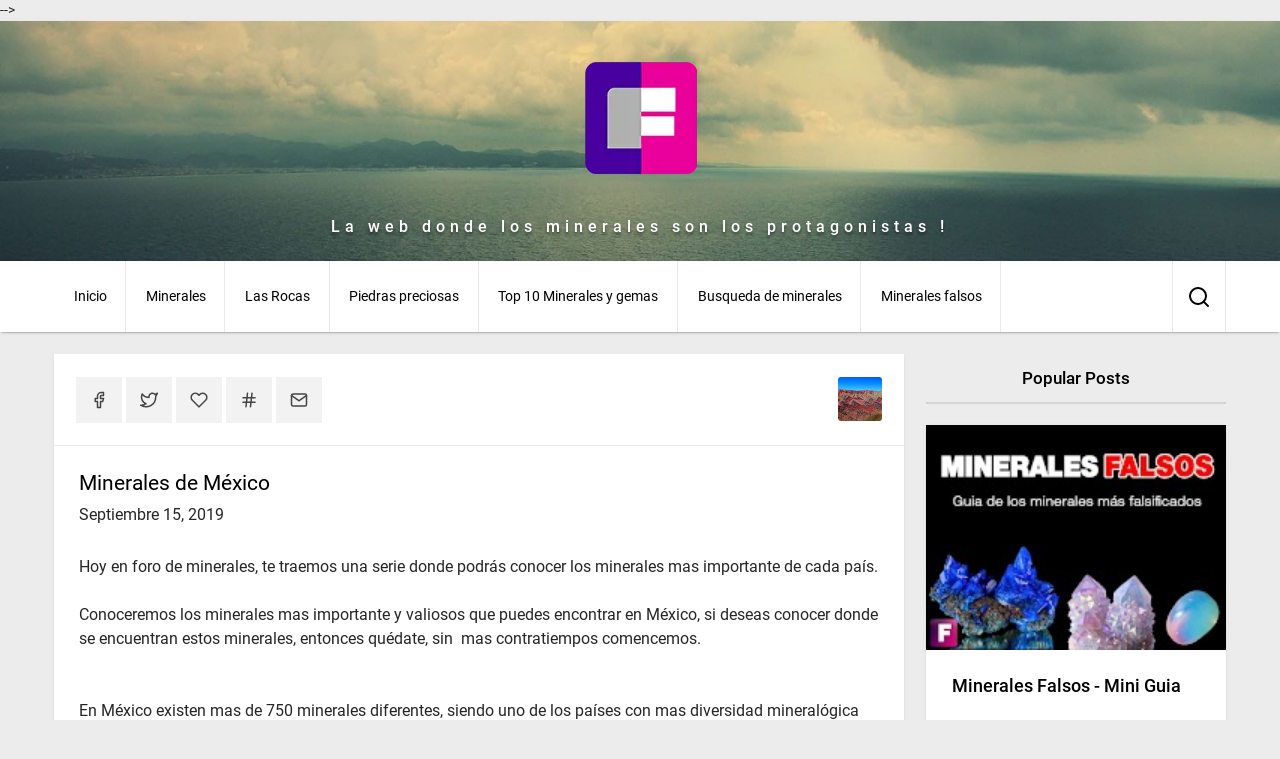

--- FILE ---
content_type: text/html; charset=UTF-8
request_url: https://www.forodeminerales.com/2019/09/Minerales-de-mexico.html
body_size: 33139
content:
<!DOCTYPE html>
<html dir='ltr' lang='es' prefix='og: http://ogp.me/ns#' xmlns='http://www.w3.org/1999/xhtml' xmlns:b='http://www.google.com/2005/gml/b' xmlns:data='http://www.google.com/2005/gml/data' xmlns:expr='http://www.google.com/2005/gml/expr'>
<!-- Leyre.xml v3.1.0-classic | Canvas.xml v1.8.0 | github.com/zkreations/canvas.xml -->
<meta content='4679048cb932432b8fbe420aca2e5286' name='p:domain_verify'/>
<meta content='XK1LwtHx6QtLej1ZZUtPYUw7oUYJlBnfWE1fIwOgZWY' name='google-site-verification'/>
<meta content='B07E3DFB5775D6E0AB6E696EA1AAB618' name='msvalidate.01'/>
<head>
<meta content='ca-pub-5759970831643877' name='google-adsense-account'/>
<meta content='lFsjHXc5eILyugYVJeFpYdT34WA_sTsuXEdMXn0mZlw' name='google-site-verification'/>
<!-- Basic data -->
<meta charset='UTF-8'/>
<meta content='article' property='og:type'/>
<!-- Responsive viewport -->
<meta content='width=device-width,initial-scale=1' name='viewport'/>
<!-- App name -->
<meta content='Foro de Minerales ' name='application-name'/>
<meta content='Foro de Minerales ' property='og:site_name'/>
<!-- Meta Referrer Tag -->
<meta content='unsafe-url' name='referrer'/>
<!-- Type of twitter card -->
<meta content='summary_large_image' name='twitter:card'/>
<!-- favicon -->
<link href='https://www.forodeminerales.com/favicon.ico' rel='icon' type='image/x-icon'/>
<!-- Url canonical -->
<meta content='http://www.forodeminerales.com/2019/09/Minerales-de-mexico.html' property='og:url'/>
<meta content='http://www.forodeminerales.com/2019/09/Minerales-de-mexico.html' name='twitter:url'/>
<link href='http://www.forodeminerales.com/2019/09/Minerales-de-mexico.html' rel='canonical'/>
<!-- Descripcion -->
<meta content='conoce cuales son los minerales mas valiosos y raros que puedes encontrar en mexico, en este articulo ademas te contaremos las propiedades fisicas y quimicas de cada uno de estos minerales' property='og:description'/>
<meta content='conoce cuales son los minerales mas valiosos y raros que puedes encontrar en mexico, en este articulo ademas te contaremos las propiedades fisicas y quimicas de cada uno de estos minerales' name='twitter:description'/>
<meta content='conoce cuales son los minerales mas valiosos y raros que puedes encontrar en mexico, en este articulo ademas te contaremos las propiedades fisicas y quimicas de cada uno de estos minerales' name='description'/>
<!-- Featured Image -->
<meta content='https://lh3.googleusercontent.com/blogger_img_proxy/AEn0k_sTY2mwu7LVPUeWay6yat6m441U-Qa6dbawQSlVEwzS9V6EDbgEsZy5Lg4ts6C2d10XTB9IgQyXnooOwrswRrBVAas9d3KLl6-d-3vSfy0BBupvwA' name='twitter:image'/>
<meta content='https://lh3.googleusercontent.com/blogger_img_proxy/AEn0k_sTY2mwu7LVPUeWay6yat6m441U-Qa6dbawQSlVEwzS9V6EDbgEsZy5Lg4ts6C2d10XTB9IgQyXnooOwrswRrBVAas9d3KLl6-d-3vSfy0BBupvwA=w1200-h630-n-k-no-nu' property='og:image'/>
<meta content='1200' property='og:image:width'/>
<meta content='630' property='og:image:height'/>
<!-- Title -->
<meta content='Minerales de México' property='og:title'/>
<meta content='Minerales de México' name='twitter:title'/>
<title>Minerales de México</title>
<!-- Feeds -->
<link href='http://www.forodeminerales.com/feeds/posts/default' rel='alternate' title='Atom 1.0' type='application/atom+xml'/>
<link href='http://www.forodeminerales.com/feeds/posts/default?alt=rss' rel='alternate' title='RSS 2.0' type='application/rss+xml'/>
<!-- Sitelinks Searchbox -->
<script type='application/ld+json'>
{
    "@context": "http://schema.org",
    "@type": "WebSite",
    "url": "http://www.forodeminerales.com/",
    "potentialAction": {
        "@type": "SearchAction",
        "target": "https://www.forodeminerales.com/search?q={search_term_string}",
        "query-input": "required name=search_term_string"
    }
}
</script>
<style>/*<![CDATA[*/
@font-face{font-family:Pacifico;font-style:normal;font-weight:400;src:local('Pacifico Regular'),local('Pacifico-Regular'),url(https://fonts.gstatic.com/s/pacifico/v13/FwZY7-Qmy14u9lezJ-6H6M8.woff) format('woff')}@font-face{font-family:Roboto;font-style:normal;font-weight:300;src:local('Roboto Light'),local('Roboto-Light'),url(https://fonts.gstatic.com/s/roboto/v18/KFOlCnqEu92Fr1MmSU5fBBc-.woff) format('woff')}@font-face{font-family:Roboto;font-style:normal;font-weight:400;src:local('Roboto'),local('Roboto-Regular'),url(https://fonts.gstatic.com/s/roboto/v18/KFOmCnqEu92Fr1Mu4mxM.woff) format('woff')}@font-face{font-family:Roboto;font-style:normal;font-weight:500;src:local('Roboto Medium'),local('Roboto-Medium'),url(https://fonts.gstatic.com/s/roboto/v18/KFOlCnqEu92Fr1MmEU9fBBc-.woff) format('woff')}@font-face{font-family:Roboto;font-style:normal;font-weight:700;src:local('Roboto Bold'),local('Roboto-Bold'),url(https://fonts.gstatic.com/s/roboto/v18/KFOlCnqEu92Fr1MmWUlfBBc-.woff) format('woff')}

/*!
 * Whale v1.6.0
 * Copyright 2017-2019 zkreations
 * Developed by Daniel Abel M. (instagram.com/danie.abel)
 * Licensed under MIT (github.com/zkreations/whale/blob/master/LICENSE)
 * normalize.css v8.0.1 | MIT License | github.com/necolas/normalize.css
 */button,hr,input{overflow:visible}[type=checkbox],[type=radio],legend{padding:0;box-sizing:border-box}*,::after,::before,legend{box-sizing:border-box}dl,ol,ol ol,ol ul,ul,ul ol,ul ul{margin-bottom:0}.abbr,abbr,abbr[title]{-webkit-text-decoration:underline dotted}img,legend,video{max-width:100%}button,input,progress,sub,sup,textarea{vertical-align:baseline}.clearfix::after,.embed-fluid::before{content:""}html{line-height:1.15;-webkit-text-size-adjust:100%;-webkit-tap-highlight-color:transparent}details,main{display:block}h1{margin:.67em 0}dl,ol,p,ul{margin-top:0}hr{box-sizing:content-box;height:0}code,kbd,pre,samp{font-family:monospace,monospace;font-size:1em}abbr[title]{border-bottom:none;text-decoration:underline dotted}b,strong{font-weight:bolder}small{font-size:80%}sub,sup{font-size:75%;line-height:0;position:relative}sub{bottom:-.25em}sup{top:-.5em}img{border-style:none}button,input,optgroup,select,textarea{font-family:inherit;font-size:100%;line-height:1.15;margin:0}button,select{text-transform:none}[type=button],[type=reset],[type=submit],button{-webkit-appearance:button}[type=button]::-moz-focus-inner,[type=reset]::-moz-focus-inner,[type=submit]::-moz-focus-inner,button::-moz-focus-inner{border-style:none;padding:0}[type=button]:-moz-focusring,[type=reset]:-moz-focusring,[type=submit]:-moz-focusring,button:-moz-focusring{outline:ButtonText dotted 1px}fieldset{padding:.35em .75em .625em}legend{color:inherit;display:table;white-space:normal}textarea{overflow:auto}[type=number]::-webkit-inner-spin-button,[type=number]::-webkit-outer-spin-button{height:auto}[type=search]{-webkit-appearance:textfield;outline-offset:-2px}[type=search]::-webkit-search-decoration{-webkit-appearance:none}::-webkit-file-upload-button{-webkit-appearance:button;font:inherit}summary{display:list-item}[hidden],template{display:none}/*! End normalize.css */body{margin:0;font-family:-apple-system,BlinkMacSystemFont,"Segoe UI",Roboto,Helvetica,Arial,sans-serif,"Apple Color Emoji","Segoe UI Emoji","Segoe UI Symbol";font-size:1rem;font-weight:400;line-height:1.5;text-align:left}a{color:#2196f3;text-decoration:none;background-color:transparent}a:hover{color:#1565c0}a:active,a:focus,a:hover{text-decoration:none;outline-width:0}a:not([href]):not([tabindex]),a:not([href]):not([tabindex]):focus,a:not([href]):not([tabindex]):hover{color:inherit;text-decoration:none}a:not([href]):not([tabindex]):focus{outline:0}dl,ol,ul{padding-left:0;list-style:none}.h1,.h2,.h3,.h4,.h5,.h6,h1,h2,h3,h4,h5,h6{margin-top:0;margin-bottom:.5rem;font-family:inherit;font-weight:500;line-height:1.2;color:inherit;display:block}.h1,h1{font-size:2.5rem}.h2,h2{font-size:2rem}.h3,h3{font-size:1.75rem}.h4,h4{font-size:1.5rem}.h5,h5{font-size:1.25rem}.h6,h6{font-size:1rem}.small,small{font-size:80%;font-weight:400}.mark,mark{padding:.2em;background-color:#FFF9C4}.abbr,abbr{font-size:90%;text-decoration:underline dotted;border-bottom:0;cursor:help;text-transform:uppercase}table{border-spacing:0;border-collapse:collapse;background-color:transparent}[role=button],a,button,input,label,select,textarea{-ms-touch-action:manipulation;touch-action:manipulation}figure{margin:0 0 1rem}img{display:inline-block;vertical-align:middle}embed,iframe,object{margin:0;padding:0;border:0;outline:0}video{display:block;height:auto}p{margin-bottom:0}.container{margin-right:auto;margin-left:auto}.position-static{position:static}.position-fixed{position:fixed}.position-sticky{position:-webkit-sticky;position:sticky}.fixed-bottom,.fixed-top{position:fixed;right:0;z-index:1100;left:0}.fixed-top{top:0}.fixed-bottom{bottom:0}button,input,textarea{background:none;padding:0;margin:0;border:0;outline:0;box-shadow:none;font:inherit}.btn,.form-input{padding:.5rem .8rem}.form-input{display:block;width:100%;background-color:#fff;background-clip:padding-box;border:1px solid #cfd8dc}.btn{display:inline-block;font-weight:400;text-align:center;white-space:nowrap;vertical-align:middle;-webkit-user-select:none;-moz-user-select:none;-ms-user-select:none;user-select:none;cursor:pointer}.embed-fluid{position:relative;display:block;width:100%;padding:0;overflow:hidden}.embed-fluid embed,.embed-fluid iframe,.embed-fluid object,.embed-fluid video,.embed-item{position:absolute;top:0;left:0;width:100%;height:100%}.embed-fluid::before{display:block}.embed-fluid-21by9::before{padding-top:42.857143%}.embed-fluid-16by9::before{padding-top:56.25%}.embed-fluid-4by3::before{padding-top:75%}.embed-fluid-1by1::before{padding-top:100%}.table-fluid{display:block;width:100%;overflow-x:auto;-webkit-overflow-scrolling:touch;-ms-overflow-style:-ms-autohiding-scrollbar}.dropdown-menu{display:-ms-flexbox;display:flex;-ms-flex-direction:column;flex-direction:column}.dropdown-menu li{position:relative}.dropdown-menu a{display:-ms-flexbox;display:flex;-ms-flex-align:center;align-items:center}.dropdown-menu ul{text-align:left;display:none}.dropdown-menu ul.is-active{display:block}.dropdown-menu .is-arrow{margin-left:auto}.dropdown-menu .is-parent>a .is-arrow::after{content:"";display:inline-block;vertical-align:middle;border-right:4px solid transparent;border-left:4px solid transparent;border-top:4px dashed;margin-left:.5rem}@media (min-width:992px){.dropdown-menu{-ms-flex-direction:row;flex-direction:row}.dropdown-menu ul{top:0;left:100%;position:absolute;min-width:100%}.dropdown-menu a{white-space:nowrap}.dropdown-menu>li>ul{top:100%;left:0}.dropdown-menu ul .is-parent>a .is-arrow::after{border-left:4px dashed;border-right:0 transparent;border-top:4px solid transparent;border-bottom:4px solid transparent}}.wjs-panel:not(.is-active){display:none}.clearfix::after{display:block;clear:both}.float-left{float:left}.float-right{float:right}.float-none{float:none}.display-none{display:none}.display-inline{display:inline}.display-inline-block{display:inline-block}.display-block{display:block}.display-table{display:table}.display-table-row{display:table-row}.display-table-cell{display:table-cell}.display-flex{display:-ms-flexbox;display:flex}.display-inline-flex{display:-ms-inline-flexbox;display:inline-flex}.position-relative{position:relative}.position-absolute{position:absolute}.flex-none{-ms-flex:none;flex:none}.flex-auto{-ms-flex:auto;flex:auto}.flex-fill{-ms-flex:1 1 auto;flex:1 1 auto}.flex-grow-0{-ms-flex-positive:0;flex-grow:0}.flex-grow-1{-ms-flex-positive:1;flex-grow:1}.flex-shrink-0{-ms-flex-negative:0;flex-shrink:0}.flex-shrink-1{-ms-flex-negative:1;flex-shrink:1}.flex-wrap{-ms-flex-wrap:wrap;flex-wrap:wrap}.flex-wrap-reverse{-ms-flex-wrap:wrap-reverse;flex-wrap:wrap-reverse}.flex-column{-ms-flex-direction:column;flex-direction:column}.flex-column-reverse{-ms-flex-direction:column-reverse;flex-direction:column-reverse}.flex-row{-ms-flex-direction:row;flex-direction:row}.flex-row-reverse{-ms-flex-direction:row-reverse;flex-direction:row-reverse}.justify-content-center{-ms-flex-pack:center;justify-content:center}.justify-content-end{-ms-flex-pack:end;justify-content:flex-end}.justify-content-start{-ms-flex-pack:start;justify-content:flex-start}.justify-content-around{-ms-flex-pack:distribute;justify-content:space-around}.justify-content-between{-ms-flex-pack:justify;justify-content:space-between}.align-content-center{-ms-flex-line-pack:center;align-content:center}.align-content-end{-ms-flex-line-pack:end;align-content:flex-end}.align-content-start{-ms-flex-line-pack:start;align-content:flex-start}.align-content-around{-ms-flex-line-pack:distribute;align-content:space-around}.align-content-between{-ms-flex-line-pack:justify;align-content:space-between}.align-content-stretch{-ms-flex-line-pack:stretch;align-content:stretch}.align-items-baseline{-ms-flex-align:baseline;align-items:baseline}.align-items-center{-ms-flex-align:center;align-items:center}.align-items-end{-ms-flex-align:end;align-items:flex-end}.align-items-start{-ms-flex-align:start;align-items:flex-start}.align-items-stretch{-ms-flex-align:stretch;align-items:stretch}.align-self-auto{-ms-flex-item-align:auto;-ms-grid-row-align:auto;align-self:auto}.align-self-baseline{-ms-flex-item-align:baseline;align-self:baseline}.align-self-center{-ms-flex-item-align:center;-ms-grid-row-align:center;align-self:center}.align-self-end{-ms-flex-item-align:end;align-self:flex-end}.align-self-start{-ms-flex-item-align:start;align-self:flex-start}.align-self-stretch{-ms-flex-item-align:stretch;-ms-grid-row-align:stretch;align-self:stretch}.row{display:-ms-flexbox;display:flex;-ms-flex-align:start;align-items:flex-start;-ms-flex-wrap:wrap;flex-wrap:wrap;margin-right:-.5rem;margin-left:-.5rem}[class*=col-]{padding-right:.5rem;padding-left:.5rem;-ms-flex-preferred-size:auto;flex-basis:auto;-ms-flex-positive:1;flex-grow:1;-ms-flex-negative:1;flex-shrink:1;width:100%}.no-gutters{margin-right:0;margin-left:0}.no-gutters>[class*=col-]{padding-right:0;padding-left:0}.col-auto{-ms-flex:0 0 auto;flex:0 0 auto;width:auto;max-width:none}.col-1{-ms-flex:0 0 8.333333%;flex:0 0 8.333333%;max-width:8.333333%}.col-2{-ms-flex:0 0 16.666667%;flex:0 0 16.666667%;max-width:16.666667%}.col-3{-ms-flex:0 0 25%;flex:0 0 25%;max-width:25%}.col-4{-ms-flex:0 0 33.333333%;flex:0 0 33.333333%;max-width:33.333333%}.col-5{-ms-flex:0 0 41.666667%;flex:0 0 41.666667%;max-width:41.666667%}.col-6{-ms-flex:0 0 50%;flex:0 0 50%;max-width:50%}.col-7{-ms-flex:0 0 58.333333%;flex:0 0 58.333333%;max-width:58.333333%}.col-8{-ms-flex:0 0 66.666667%;flex:0 0 66.666667%;max-width:66.666667%}.col-9{-ms-flex:0 0 75%;flex:0 0 75%;max-width:75%}.col-10{-ms-flex:0 0 83.333333%;flex:0 0 83.333333%;max-width:83.333333%}.col-11{-ms-flex:0 0 91.666667%;flex:0 0 91.666667%;max-width:91.666667%}.col-12{-ms-flex:0 0 100%;flex:0 0 100%;max-width:100%}.order-first{-ms-flex-order:-1;order:-1}.order-last{-ms-flex-order:13;order:13}.order-0{-ms-flex-order:0;order:0}.order-1{-ms-flex-order:1;order:1}.order-2{-ms-flex-order:2;order:2}.order-3{-ms-flex-order:3;order:3}.order-4{-ms-flex-order:4;order:4}.order-5{-ms-flex-order:5;order:5}.order-6{-ms-flex-order:6;order:6}.order-7{-ms-flex-order:7;order:7}.order-8{-ms-flex-order:8;order:8}.order-9{-ms-flex-order:9;order:9}.order-10{-ms-flex-order:10;order:10}.order-11{-ms-flex-order:11;order:11}.order-12{-ms-flex-order:12;order:12}.offset-1{margin-left:8.333333%}.offset-2{margin-left:16.666667%}.offset-3{margin-left:25%}.offset-4{margin-left:33.333333%}.offset-5{margin-left:41.666667%}.offset-6{margin-left:50%}.offset-7{margin-left:58.333333%}.offset-8{margin-left:66.666667%}.offset-9{margin-left:75%}.offset-10{margin-left:83.333333%}.offset-11{margin-left:91.666667%}@media (min-width:576px){.float-left-sm{float:left}.float-right-sm{float:right}.float-none-sm{float:none}.display-none-sm{display:none}.display-inline-sm{display:inline}.display-inline-block-sm{display:inline-block}.display-block-sm{display:block}.display-table-sm{display:table}.display-table-row-sm{display:table-row}.display-table-cell-sm{display:table-cell}.display-flex-sm{display:-ms-flexbox;display:flex}.display-inline-flex-sm{display:-ms-inline-flexbox;display:inline-flex}.flex-none-sm{-ms-flex:none;flex:none}.flex-auto-sm{-ms-flex:auto;flex:auto}.flex-fill-sm{-ms-flex:1 1 auto;flex:1 1 auto}.flex-grow-0-sm{-ms-flex-positive:0;flex-grow:0}.flex-grow-1-sm{-ms-flex-positive:1;flex-grow:1}.flex-shrink-0-sm{-ms-flex-negative:0;flex-shrink:0}.flex-shrink-1-sm{-ms-flex-negative:1;flex-shrink:1}.flex-wrap-sm{-ms-flex-wrap:wrap;flex-wrap:wrap}.flex-wrap-reverse-sm{-ms-flex-wrap:wrap-reverse;flex-wrap:wrap-reverse}.flex-column-sm{-ms-flex-direction:column;flex-direction:column}.flex-column-reverse-sm{-ms-flex-direction:column-reverse;flex-direction:column-reverse}.flex-row-sm{-ms-flex-direction:row;flex-direction:row}.flex-row-reverse-sm{-ms-flex-direction:row-reverse;flex-direction:row-reverse}.justify-content-center-sm{-ms-flex-pack:center;justify-content:center}.justify-content-end-sm{-ms-flex-pack:end;justify-content:flex-end}.justify-content-start-sm{-ms-flex-pack:start;justify-content:flex-start}.justify-content-around-sm{-ms-flex-pack:distribute;justify-content:space-around}.justify-content-between-sm{-ms-flex-pack:justify;justify-content:space-between}.align-content-center-sm{-ms-flex-line-pack:center;align-content:center}.align-content-end-sm{-ms-flex-line-pack:end;align-content:flex-end}.align-content-start-sm{-ms-flex-line-pack:start;align-content:flex-start}.align-content-around-sm{-ms-flex-line-pack:distribute;align-content:space-around}.align-content-between-sm{-ms-flex-line-pack:justify;align-content:space-between}.align-content-stretch-sm{-ms-flex-line-pack:stretch;align-content:stretch}.align-items-baseline-sm{-ms-flex-align:baseline;align-items:baseline}.align-items-center-sm{-ms-flex-align:center;align-items:center}.align-items-end-sm{-ms-flex-align:end;align-items:flex-end}.align-items-start-sm{-ms-flex-align:start;align-items:flex-start}.align-items-stretch-sm{-ms-flex-align:stretch;align-items:stretch}.align-self-auto-sm{-ms-flex-item-align:auto;-ms-grid-row-align:auto;align-self:auto}.align-self-baseline-sm{-ms-flex-item-align:baseline;align-self:baseline}.align-self-center-sm{-ms-flex-item-align:center;-ms-grid-row-align:center;align-self:center}.align-self-end-sm{-ms-flex-item-align:end;align-self:flex-end}.align-self-start-sm{-ms-flex-item-align:start;align-self:flex-start}.align-self-stretch-sm{-ms-flex-item-align:stretch;-ms-grid-row-align:stretch;align-self:stretch}.col-auto-sm{-ms-flex:0 0 auto;flex:0 0 auto;width:auto;max-width:none}.col-1-sm{-ms-flex:0 0 8.333333%;flex:0 0 8.333333%;max-width:8.333333%}.col-2-sm{-ms-flex:0 0 16.666667%;flex:0 0 16.666667%;max-width:16.666667%}.col-3-sm{-ms-flex:0 0 25%;flex:0 0 25%;max-width:25%}.col-4-sm{-ms-flex:0 0 33.333333%;flex:0 0 33.333333%;max-width:33.333333%}.col-5-sm{-ms-flex:0 0 41.666667%;flex:0 0 41.666667%;max-width:41.666667%}.col-6-sm{-ms-flex:0 0 50%;flex:0 0 50%;max-width:50%}.col-7-sm{-ms-flex:0 0 58.333333%;flex:0 0 58.333333%;max-width:58.333333%}.col-8-sm{-ms-flex:0 0 66.666667%;flex:0 0 66.666667%;max-width:66.666667%}.col-9-sm{-ms-flex:0 0 75%;flex:0 0 75%;max-width:75%}.col-10-sm{-ms-flex:0 0 83.333333%;flex:0 0 83.333333%;max-width:83.333333%}.col-11-sm{-ms-flex:0 0 91.666667%;flex:0 0 91.666667%;max-width:91.666667%}.col-12-sm{-ms-flex:0 0 100%;flex:0 0 100%;max-width:100%}.order-first-sm{-ms-flex-order:-1;order:-1}.order-last-sm{-ms-flex-order:13;order:13}.order-0-sm{-ms-flex-order:0;order:0}.order-1-sm{-ms-flex-order:1;order:1}.order-2-sm{-ms-flex-order:2;order:2}.order-3-sm{-ms-flex-order:3;order:3}.order-4-sm{-ms-flex-order:4;order:4}.order-5-sm{-ms-flex-order:5;order:5}.order-6-sm{-ms-flex-order:6;order:6}.order-7-sm{-ms-flex-order:7;order:7}.order-8-sm{-ms-flex-order:8;order:8}.order-9-sm{-ms-flex-order:9;order:9}.order-10-sm{-ms-flex-order:10;order:10}.order-11-sm{-ms-flex-order:11;order:11}.order-12-sm{-ms-flex-order:12;order:12}.offset-1-sm{margin-left:8.333333%}.offset-2-sm{margin-left:16.666667%}.offset-3-sm{margin-left:25%}.offset-4-sm{margin-left:33.333333%}.offset-5-sm{margin-left:41.666667%}.offset-6-sm{margin-left:50%}.offset-7-sm{margin-left:58.333333%}.offset-8-sm{margin-left:66.666667%}.offset-9-sm{margin-left:75%}.offset-10-sm{margin-left:83.333333%}.offset-11-sm{margin-left:91.666667%}}@media (min-width:768px){.float-left-md{float:left}.float-right-md{float:right}.float-none-md{float:none}.display-none-md{display:none}.display-inline-md{display:inline}.display-inline-block-md{display:inline-block}.display-block-md{display:block}.display-table-md{display:table}.display-table-row-md{display:table-row}.display-table-cell-md{display:table-cell}.display-flex-md{display:-ms-flexbox;display:flex}.display-inline-flex-md{display:-ms-inline-flexbox;display:inline-flex}.flex-none-md{-ms-flex:none;flex:none}.flex-auto-md{-ms-flex:auto;flex:auto}.flex-fill-md{-ms-flex:1 1 auto;flex:1 1 auto}.flex-grow-0-md{-ms-flex-positive:0;flex-grow:0}.flex-grow-1-md{-ms-flex-positive:1;flex-grow:1}.flex-shrink-0-md{-ms-flex-negative:0;flex-shrink:0}.flex-shrink-1-md{-ms-flex-negative:1;flex-shrink:1}.flex-wrap-md{-ms-flex-wrap:wrap;flex-wrap:wrap}.flex-wrap-reverse-md{-ms-flex-wrap:wrap-reverse;flex-wrap:wrap-reverse}.flex-column-md{-ms-flex-direction:column;flex-direction:column}.flex-column-reverse-md{-ms-flex-direction:column-reverse;flex-direction:column-reverse}.flex-row-md{-ms-flex-direction:row;flex-direction:row}.flex-row-reverse-md{-ms-flex-direction:row-reverse;flex-direction:row-reverse}.justify-content-center-md{-ms-flex-pack:center;justify-content:center}.justify-content-end-md{-ms-flex-pack:end;justify-content:flex-end}.justify-content-start-md{-ms-flex-pack:start;justify-content:flex-start}.justify-content-around-md{-ms-flex-pack:distribute;justify-content:space-around}.justify-content-between-md{-ms-flex-pack:justify;justify-content:space-between}.align-content-center-md{-ms-flex-line-pack:center;align-content:center}.align-content-end-md{-ms-flex-line-pack:end;align-content:flex-end}.align-content-start-md{-ms-flex-line-pack:start;align-content:flex-start}.align-content-around-md{-ms-flex-line-pack:distribute;align-content:space-around}.align-content-between-md{-ms-flex-line-pack:justify;align-content:space-between}.align-content-stretch-md{-ms-flex-line-pack:stretch;align-content:stretch}.align-items-baseline-md{-ms-flex-align:baseline;align-items:baseline}.align-items-center-md{-ms-flex-align:center;align-items:center}.align-items-end-md{-ms-flex-align:end;align-items:flex-end}.align-items-start-md{-ms-flex-align:start;align-items:flex-start}.align-items-stretch-md{-ms-flex-align:stretch;align-items:stretch}.align-self-auto-md{-ms-flex-item-align:auto;-ms-grid-row-align:auto;align-self:auto}.align-self-baseline-md{-ms-flex-item-align:baseline;align-self:baseline}.align-self-center-md{-ms-flex-item-align:center;-ms-grid-row-align:center;align-self:center}.align-self-end-md{-ms-flex-item-align:end;align-self:flex-end}.align-self-start-md{-ms-flex-item-align:start;align-self:flex-start}.align-self-stretch-md{-ms-flex-item-align:stretch;-ms-grid-row-align:stretch;align-self:stretch}.col-auto-md{-ms-flex:0 0 auto;flex:0 0 auto;width:auto;max-width:none}.col-1-md{-ms-flex:0 0 8.333333%;flex:0 0 8.333333%;max-width:8.333333%}.col-2-md{-ms-flex:0 0 16.666667%;flex:0 0 16.666667%;max-width:16.666667%}.col-3-md{-ms-flex:0 0 25%;flex:0 0 25%;max-width:25%}.col-4-md{-ms-flex:0 0 33.333333%;flex:0 0 33.333333%;max-width:33.333333%}.col-5-md{-ms-flex:0 0 41.666667%;flex:0 0 41.666667%;max-width:41.666667%}.col-6-md{-ms-flex:0 0 50%;flex:0 0 50%;max-width:50%}.col-7-md{-ms-flex:0 0 58.333333%;flex:0 0 58.333333%;max-width:58.333333%}.col-8-md{-ms-flex:0 0 66.666667%;flex:0 0 66.666667%;max-width:66.666667%}.col-9-md{-ms-flex:0 0 75%;flex:0 0 75%;max-width:75%}.col-10-md{-ms-flex:0 0 83.333333%;flex:0 0 83.333333%;max-width:83.333333%}.col-11-md{-ms-flex:0 0 91.666667%;flex:0 0 91.666667%;max-width:91.666667%}.col-12-md{-ms-flex:0 0 100%;flex:0 0 100%;max-width:100%}.order-first-md{-ms-flex-order:-1;order:-1}.order-last-md{-ms-flex-order:13;order:13}.order-0-md{-ms-flex-order:0;order:0}.order-1-md{-ms-flex-order:1;order:1}.order-2-md{-ms-flex-order:2;order:2}.order-3-md{-ms-flex-order:3;order:3}.order-4-md{-ms-flex-order:4;order:4}.order-5-md{-ms-flex-order:5;order:5}.order-6-md{-ms-flex-order:6;order:6}.order-7-md{-ms-flex-order:7;order:7}.order-8-md{-ms-flex-order:8;order:8}.order-9-md{-ms-flex-order:9;order:9}.order-10-md{-ms-flex-order:10;order:10}.order-11-md{-ms-flex-order:11;order:11}.order-12-md{-ms-flex-order:12;order:12}.offset-1-md{margin-left:8.333333%}.offset-2-md{margin-left:16.666667%}.offset-3-md{margin-left:25%}.offset-4-md{margin-left:33.333333%}.offset-5-md{margin-left:41.666667%}.offset-6-md{margin-left:50%}.offset-7-md{margin-left:58.333333%}.offset-8-md{margin-left:66.666667%}.offset-9-md{margin-left:75%}.offset-10-md{margin-left:83.333333%}.offset-11-md{margin-left:91.666667%}}@media (min-width:992px){.float-left-lg{float:left}.float-right-lg{float:right}.float-none-lg{float:none}.display-none-lg{display:none}.display-inline-lg{display:inline}.display-inline-block-lg{display:inline-block}.display-block-lg{display:block}.display-table-lg{display:table}.display-table-row-lg{display:table-row}.display-table-cell-lg{display:table-cell}.display-flex-lg{display:-ms-flexbox;display:flex}.display-inline-flex-lg{display:-ms-inline-flexbox;display:inline-flex}.flex-none-lg{-ms-flex:none;flex:none}.flex-auto-lg{-ms-flex:auto;flex:auto}.flex-fill-lg{-ms-flex:1 1 auto;flex:1 1 auto}.flex-grow-0-lg{-ms-flex-positive:0;flex-grow:0}.flex-grow-1-lg{-ms-flex-positive:1;flex-grow:1}.flex-shrink-0-lg{-ms-flex-negative:0;flex-shrink:0}.flex-shrink-1-lg{-ms-flex-negative:1;flex-shrink:1}.flex-wrap-lg{-ms-flex-wrap:wrap;flex-wrap:wrap}.flex-wrap-reverse-lg{-ms-flex-wrap:wrap-reverse;flex-wrap:wrap-reverse}.flex-column-lg{-ms-flex-direction:column;flex-direction:column}.flex-column-reverse-lg{-ms-flex-direction:column-reverse;flex-direction:column-reverse}.flex-row-lg{-ms-flex-direction:row;flex-direction:row}.flex-row-reverse-lg{-ms-flex-direction:row-reverse;flex-direction:row-reverse}.justify-content-center-lg{-ms-flex-pack:center;justify-content:center}.justify-content-end-lg{-ms-flex-pack:end;justify-content:flex-end}.justify-content-start-lg{-ms-flex-pack:start;justify-content:flex-start}.justify-content-around-lg{-ms-flex-pack:distribute;justify-content:space-around}.justify-content-between-lg{-ms-flex-pack:justify;justify-content:space-between}.align-content-center-lg{-ms-flex-line-pack:center;align-content:center}.align-content-end-lg{-ms-flex-line-pack:end;align-content:flex-end}.align-content-start-lg{-ms-flex-line-pack:start;align-content:flex-start}.align-content-around-lg{-ms-flex-line-pack:distribute;align-content:space-around}.align-content-between-lg{-ms-flex-line-pack:justify;align-content:space-between}.align-content-stretch-lg{-ms-flex-line-pack:stretch;align-content:stretch}.align-items-baseline-lg{-ms-flex-align:baseline;align-items:baseline}.align-items-center-lg{-ms-flex-align:center;align-items:center}.align-items-end-lg{-ms-flex-align:end;align-items:flex-end}.align-items-start-lg{-ms-flex-align:start;align-items:flex-start}.align-items-stretch-lg{-ms-flex-align:stretch;align-items:stretch}.align-self-auto-lg{-ms-flex-item-align:auto;-ms-grid-row-align:auto;align-self:auto}.align-self-baseline-lg{-ms-flex-item-align:baseline;align-self:baseline}.align-self-center-lg{-ms-flex-item-align:center;-ms-grid-row-align:center;align-self:center}.align-self-end-lg{-ms-flex-item-align:end;align-self:flex-end}.align-self-start-lg{-ms-flex-item-align:start;align-self:flex-start}.align-self-stretch-lg{-ms-flex-item-align:stretch;-ms-grid-row-align:stretch;align-self:stretch}.col-auto-lg{-ms-flex:0 0 auto;flex:0 0 auto;width:auto;max-width:none}.col-1-lg{-ms-flex:0 0 8.333333%;flex:0 0 8.333333%;max-width:8.333333%}.col-2-lg{-ms-flex:0 0 16.666667%;flex:0 0 16.666667%;max-width:16.666667%}.col-3-lg{-ms-flex:0 0 25%;flex:0 0 25%;max-width:25%}.col-4-lg{-ms-flex:0 0 33.333333%;flex:0 0 33.333333%;max-width:33.333333%}.col-5-lg{-ms-flex:0 0 41.666667%;flex:0 0 41.666667%;max-width:41.666667%}.col-6-lg{-ms-flex:0 0 50%;flex:0 0 50%;max-width:50%}.col-7-lg{-ms-flex:0 0 58.333333%;flex:0 0 58.333333%;max-width:58.333333%}.col-8-lg{-ms-flex:0 0 66.666667%;flex:0 0 66.666667%;max-width:66.666667%}.col-9-lg{-ms-flex:0 0 75%;flex:0 0 75%;max-width:75%}.col-10-lg{-ms-flex:0 0 83.333333%;flex:0 0 83.333333%;max-width:83.333333%}.col-11-lg{-ms-flex:0 0 91.666667%;flex:0 0 91.666667%;max-width:91.666667%}.col-12-lg{-ms-flex:0 0 100%;flex:0 0 100%;max-width:100%}.order-first-lg{-ms-flex-order:-1;order:-1}.order-last-lg{-ms-flex-order:13;order:13}.order-0-lg{-ms-flex-order:0;order:0}.order-1-lg{-ms-flex-order:1;order:1}.order-2-lg{-ms-flex-order:2;order:2}.order-3-lg{-ms-flex-order:3;order:3}.order-4-lg{-ms-flex-order:4;order:4}.order-5-lg{-ms-flex-order:5;order:5}.order-6-lg{-ms-flex-order:6;order:6}.order-7-lg{-ms-flex-order:7;order:7}.order-8-lg{-ms-flex-order:8;order:8}.order-9-lg{-ms-flex-order:9;order:9}.order-10-lg{-ms-flex-order:10;order:10}.order-11-lg{-ms-flex-order:11;order:11}.order-12-lg{-ms-flex-order:12;order:12}.offset-1-lg{margin-left:8.333333%}.offset-2-lg{margin-left:16.666667%}.offset-3-lg{margin-left:25%}.offset-4-lg{margin-left:33.333333%}.offset-5-lg{margin-left:41.666667%}.offset-6-lg{margin-left:50%}.offset-7-lg{margin-left:58.333333%}.offset-8-lg{margin-left:66.666667%}.offset-9-lg{margin-left:75%}.offset-10-lg{margin-left:83.333333%}.offset-11-lg{margin-left:91.666667%}}@media (min-width:1200px){.float-left-lx{float:left}.float-right-lx{float:right}.float-none-lx{float:none}.display-none-xl{display:none}.display-inline-xl{display:inline}.display-inline-block-xl{display:inline-block}.display-block-xl{display:block}.display-table-xl{display:table}.display-table-row-xl{display:table-row}.display-table-cell-xl{display:table-cell}.display-flex-xl{display:-ms-flexbox;display:flex}.display-inline-flex-xl{display:-ms-inline-flexbox;display:inline-flex}.flex-none-xl{-ms-flex:none;flex:none}.flex-auto-xl{-ms-flex:auto;flex:auto}.flex-fill-xl{-ms-flex:1 1 auto;flex:1 1 auto}.flex-grow-0-xl{-ms-flex-positive:0;flex-grow:0}.flex-grow-1-xl{-ms-flex-positive:1;flex-grow:1}.flex-shrink-0-xl{-ms-flex-negative:0;flex-shrink:0}.flex-shrink-1-xl{-ms-flex-negative:1;flex-shrink:1}.flex-wrap-xl{-ms-flex-wrap:wrap;flex-wrap:wrap}.flex-wrap-reverse-xl{-ms-flex-wrap:wrap-reverse;flex-wrap:wrap-reverse}.flex-column-xl{-ms-flex-direction:column;flex-direction:column}.flex-column-reverse-xl{-ms-flex-direction:column-reverse;flex-direction:column-reverse}.flex-row-xl{-ms-flex-direction:row;flex-direction:row}.flex-row-reverse-xl{-ms-flex-direction:row-reverse;flex-direction:row-reverse}.justify-content-center-xl{-ms-flex-pack:center;justify-content:center}.justify-content-end-xl{-ms-flex-pack:end;justify-content:flex-end}.justify-content-start-xl{-ms-flex-pack:start;justify-content:flex-start}.justify-content-around-xl{-ms-flex-pack:distribute;justify-content:space-around}.justify-content-between-xl{-ms-flex-pack:justify;justify-content:space-between}.align-content-center-xl{-ms-flex-line-pack:center;align-content:center}.align-content-end-xl{-ms-flex-line-pack:end;align-content:flex-end}.align-content-start-xl{-ms-flex-line-pack:start;align-content:flex-start}.align-content-around-xl{-ms-flex-line-pack:distribute;align-content:space-around}.align-content-between-xl{-ms-flex-line-pack:justify;align-content:space-between}.align-content-stretch-xl{-ms-flex-line-pack:stretch;align-content:stretch}.align-items-baseline-xl{-ms-flex-align:baseline;align-items:baseline}.align-items-center-xl{-ms-flex-align:center;align-items:center}.align-items-end-xl{-ms-flex-align:end;align-items:flex-end}.align-items-start-xl{-ms-flex-align:start;align-items:flex-start}.align-items-stretch-xl{-ms-flex-align:stretch;align-items:stretch}.align-self-auto-xl{-ms-flex-item-align:auto;-ms-grid-row-align:auto;align-self:auto}.align-self-baseline-xl{-ms-flex-item-align:baseline;align-self:baseline}.align-self-center-xl{-ms-flex-item-align:center;-ms-grid-row-align:center;align-self:center}.align-self-end-xl{-ms-flex-item-align:end;align-self:flex-end}.align-self-start-xl{-ms-flex-item-align:start;align-self:flex-start}.align-self-stretch-xl{-ms-flex-item-align:stretch;-ms-grid-row-align:stretch;align-self:stretch}.col-auto-xl{-ms-flex:0 0 auto;flex:0 0 auto;width:auto;max-width:none}.col-1-xl{-ms-flex:0 0 8.333333%;flex:0 0 8.333333%;max-width:8.333333%}.col-2-xl{-ms-flex:0 0 16.666667%;flex:0 0 16.666667%;max-width:16.666667%}.col-3-xl{-ms-flex:0 0 25%;flex:0 0 25%;max-width:25%}.col-4-xl{-ms-flex:0 0 33.333333%;flex:0 0 33.333333%;max-width:33.333333%}.col-5-xl{-ms-flex:0 0 41.666667%;flex:0 0 41.666667%;max-width:41.666667%}.col-6-xl{-ms-flex:0 0 50%;flex:0 0 50%;max-width:50%}.col-7-xl{-ms-flex:0 0 58.333333%;flex:0 0 58.333333%;max-width:58.333333%}.col-8-xl{-ms-flex:0 0 66.666667%;flex:0 0 66.666667%;max-width:66.666667%}.col-9-xl{-ms-flex:0 0 75%;flex:0 0 75%;max-width:75%}.col-10-xl{-ms-flex:0 0 83.333333%;flex:0 0 83.333333%;max-width:83.333333%}.col-11-xl{-ms-flex:0 0 91.666667%;flex:0 0 91.666667%;max-width:91.666667%}.col-12-xl{-ms-flex:0 0 100%;flex:0 0 100%;max-width:100%}.order-first-xl{-ms-flex-order:-1;order:-1}.order-last-xl{-ms-flex-order:13;order:13}.order-0-xl{-ms-flex-order:0;order:0}.order-1-xl{-ms-flex-order:1;order:1}.order-2-xl{-ms-flex-order:2;order:2}.order-3-xl{-ms-flex-order:3;order:3}.order-4-xl{-ms-flex-order:4;order:4}.order-5-xl{-ms-flex-order:5;order:5}.order-6-xl{-ms-flex-order:6;order:6}.order-7-xl{-ms-flex-order:7;order:7}.order-8-xl{-ms-flex-order:8;order:8}.order-9-xl{-ms-flex-order:9;order:9}.order-10-xl{-ms-flex-order:10;order:10}.order-11-xl{-ms-flex-order:11;order:11}.order-12-xl{-ms-flex-order:12;order:12}.offset-1-xl{margin-left:8.333333%}.offset-2-xl{margin-left:16.666667%}.offset-3-xl{margin-left:25%}.offset-4-xl{margin-left:33.333333%}.offset-5-xl{margin-left:41.666667%}.offset-6-xl{margin-left:50%}.offset-7-xl{margin-left:58.333333%}.offset-8-xl{margin-left:66.666667%}.offset-9-xl{margin-left:75%}.offset-10-xl{margin-left:83.333333%}.offset-11-xl{margin-left:91.666667%}}@media print{@page{size:a3;margin:2cm}*,::after,::before{text-shadow:none;box-shadow:none;background:0 0}.display-none-print{display:none}.display-inline-print{display:inline}.display-inline-block-print{display:inline-block}.display-block-print{display:block}.display-table-print{display:table}.display-table-row-print{display:table-row}.display-table-cell-print{display:table-cell}.display-flex-print{display:-ms-flexbox;display:flex}.display-inline-flex-print{display:-ms-inline-flexbox;display:inline-flex}.wjs-accordion,.wjs-menu,.wjs-spoiler,.wjs-tab,aside,embed,footer,iframe,nav,object,video{display:none}article,body{width:100%;color:#000;padding:0;margin:0}article a{font-weight:700;text-decoration:none}article a[href^=http]:after{content:" (" attr(href) ")"}abbr[title]::after{content:" (" attr(title) ")"}pre{white-space:pre-wrap}blockquote,img,pre,tr{page-break-inside:avoid}thead{display:table-header-group}h2,h3,p{orphans:3;widows:3}h2,h3{page-break-after:avoid}}
 
 /*! Style
--------------------------------------*/
html {
   font-size: 13px;
}
body {
   overflow-wrap:break-word;
   word-wrap:break-word;
}
/* default
--------------------------------------*/
a {
   font-weight: 400;
   transition: color .3s;
}
::-moz-selection {
	color: #fff;
}
::selection {
	color: #fff;
}
.container {
    padding-right: 1rem;
    padding-left: 1rem;
	position: relative;
}
/* Fixing Rendering
--------------------------------------*/
.nav__menu *,
.gallery * {
   -webkit-backface-visibility: hidden;
           backface-visibility: hidden;
}

/* Fontawesome
--------------------------------------*/
.fab, .fal, .far, .fas {
    margin-right: 4px;
    display: inline-block;
    font-style: normal;
    font-variant: normal;
    text-rendering: auto;
    line-height: 1;
}
.feather {
   margin-right: 4px;
}
.fa-mn {
   margin-right: 0;
}
 /* keyframes
--------------------------------------*/
@-webkit-keyframes fadeIn {
    from {
        -webkit-transform: translateY(3rem);
                transform: translateY(3rem);
        opacity: 0;
    }
    to {
        -webkit-transform: translateY(0);
                transform: translateY(0);
        opacity: 1;
    }
}
@keyframes fadeIn {
    from {
        -webkit-transform: translateY(3rem);
                transform: translateY(3rem);
        opacity: 0;
    }
    to {
        -webkit-transform: translateY(0);
                transform: translateY(0);
        opacity: 1;
    }
}
.le-fadeIn {
    -webkit-animation: .6s .1s fadeIn backwards;
            animation: .6s .1s fadeIn backwards;
}
@-webkit-keyframes fadeOut {
    from {
        -webkit-transform: translateY(-3rem);
                transform: translateY(-3rem);
        opacity: 0;
    }
    to {
        -webkit-transform: translateY(0);
                transform: translateY(0);
        opacity: 1;
    }
}
@keyframes fadeOut {
    from {
        -webkit-transform: translateY(-3rem);
                transform: translateY(-3rem);
        opacity: 0;
    }
    to {
        -webkit-transform: translateY(0);
                transform: translateY(0);
        opacity: 1;
    }
}
@-webkit-keyframes dropdown {
    from {
        -webkit-transform: translateY(-1rem) scale(.9);
                transform: translateY(-1rem) scale(.9);
        opacity: 0
    }

    to {
        -webkit-transform: translateY(0) scale(1);
                transform: translateY(0) scale(1);
        opacity: 1
    }
}
@keyframes dropdown {
    from {
        -webkit-transform: translateY(-1rem) scale(.9);
                transform: translateY(-1rem) scale(.9);
        opacity: 0
    }

    to {
        -webkit-transform: translateY(0) scale(1);
                transform: translateY(0) scale(1);
        opacity: 1
    }
}
.le-fadeOut {
    -webkit-animation: .6s .1s fadeOut backwards;
            animation: .6s .1s fadeOut backwards;
}
/* Parallax
--------------------------------------*/
.parallax__container {
	height: 100%;
	left: 0;
	position: absolute;
	top: 0;
	width: 100%;
	z-index: 0;
	will-change: transform;
	-webkit-transform: translate3d(0, 0, 0);
	        transform: translate3d(0, 0, 0);
	-webkit-transform-style: preserve-3d;
	        transform-style: preserve-3d;
}
.parallax {
	position: absolute;
	width: 100%;
    will-change: transform;
}
/* helpers
--------------------------------------*/
.pl-none {
	padding-left: 0 !important;
}
.pr-none {
	padding-right: 0 !important;
}
.ml-none {
	margin-left: 0 !important;
}
.mr-none {
	margin-right: 0 !important;
}
.ml-auto {
	margin-left: auto !important;
}
.mr-auto {
	margin-right: auto !important;
}
[class*=flx-] {
	display: -ms-flexbox !important;
	display: flex !important;
}
.flx-xyc,
.flx-yc {
	-ms-flex-align: center !important;
	    align-items: center !important;
}
.flx-xyc,
.flx-xc {
	-ms-flex-pack: center !important;
	    justify-content: center !important;
}

/* Leyre ui
--------------------------------------*/

/* Input */
.form-input {
   padding: .8em 1em;
   border: 1px solid rgba(0, 0, 0, .06);
   transition: border .2s;
   box-shadow: 0 0 transparent;
   background: #fff;
   line-height: 1;
}
.form-input,
.form-input::-webkit-input-placeholder {
   font-weight: 500;
   font-size: 1.1rem;
   color: rgba(0, 0, 0, .5);
}
.form-input,
.form-input::-moz-placeholder {
   font-weight: 500;
   font-size: 1.1rem;
   color: rgba(0, 0, 0, .5);
}
.form-input,
.form-input:-ms-input-placeholder {
   font-weight: 500;
   font-size: 1.1rem;
   color: rgba(0, 0, 0, .5);
}
.form-input,
.form-input::-ms-input-placeholder {
   font-weight: 500;
   font-size: 1.1rem;
   color: rgba(0, 0, 0, .5);
}
.form-input,
.form-input::placeholder {
   font-weight: 500;
   font-size: 1.1rem;
   color: rgba(0, 0, 0, .5);
}
/* Button */
.btn {
   color: #444444;
   padding: 1em;
   font-weight: 500;    
   background-color: #f2f2f2;
   display: inline-block;
}
.btn:hover {
   color: #262626;
}
.btn[class*='bg-'],
.btn[class*='skin-bg'] {
   color: #fff;
}
.btn[class*='bg-']:hover,
.btn[class*='skin-bg']:hover {
   color: #fff;
}
.btn-ghost {
   background-color: transparent;
   border: 2px solid rgba(0, 0, 0, 0.1);
   transition: color .3s, border .3s;
}
.btn-ghost:hover {
   border-color: rgba(0, 0, 0, 0.15);
   color: #262626;
}

/* Gallery */
.gallery__href {
   position: relative;
   display: block;
   overflow: hidden;
   text-align: center;
}
.gallery__title {
   white-space: initial;
   position: absolute;
   display: block;
   left: 0;
   right: 0;
   bottom: 0;
   font-weight: 400;
   font-size: 1rem;
   z-index: 10;
   color: #fff;
   padding: 18px;
   background-image: linear-gradient(transparent,rgba(0, 0, 0, 0.75));
}
.gallery__image {
    width: 100%;
    position: relative;
    z-index: 5;
}
/* Cards */
.card__content {
    box-shadow: 0 2px 2px 0 rgba(0,0,0,.05), 0 1px 5px 0 rgba(0,0,0,.05), 0 3px 1px -2px rgba(0,0,0,.15);
    transition: -webkit-transform .3s;
    transition: transform .3s;
    transition: transform .3s, -webkit-transform .3s;
    -webkit-transform: translateY(0) translateZ(0);
            transform: translateY(0) translateZ(0);
    position: relative;
    will-change: transform;
}
.card__content:hover {
    -webkit-transform: translateY(-4px) translateZ(0);
            transform: translateY(-4px) translateZ(0);
}
.card__content::after {
  content: '';
  position: absolute;
  z-index: -1;
  top: 0;
  left: 0;
  width: 100%;
  height: 100%;
  opacity: 0;
  border-radius: 5px;
  box-shadow: 0 4px 5px 0 rgba(0,0,0,.02), 0 5px 8px -2px rgba(0,0,0,.1);
  transition: opacity 0.3s ease-in-out;
}
.card__content:hover::after {
  opacity: 1;
}
.card__image {
    display: block;
    position: relative;
    overflow: hidden;
}
.card__image img {
    width: 100%;
}
.card__title {
    font-size: 1.25rem;
    margin: 0;
}
.card__title a {
    font-weight: 500;
}
.card__descripcion {
    font-size: 1.1rem;
}
.card__descripcion,
.card__meta {
    border-top: 1px solid;
}
.meta__more {
    border-left: 1px solid;
}
.meta__time {
    text-transform: capitalize;
}
.card__meta .feather {
    width: 20px;
    position: relative;
    top: -1px;
}
.meta__time .feather {
    margin-right: .5rem;
}
.meta__more .feather {
    margin: 0;
}
.share__item .feather {
    margin: 0;
    display: block;
}
.share__item:not(:last-child) {
    margin-right: 4px;
}
.card__data {
    width: 100%;
}
/* if => List */
/* Medium devices */
@media (min-width: 768px) {
	.card-list .card__image {
		width: 250px;
	}
}

/* if => portfolio */
.card-portfolio .card__image::before {
    z-index: 10;
    content: "";
    height: 100%;
    left: 0;
    top: 0;
    background: rgba(0, 0, 0, 0.66);
    display: block;
    width: 100%;
    position: absolute;
	transition: opacity .3s;
	opacity: 0;
	will-change: opacity;
}
.card-portfolio .card__image:hover::before {
	opacity: 1;
}
.portfolio-meta {
    width: 100%;
    position: absolute;
    top: 50%;
    left: 50%;
    padding-right: 1.5rem;
    padding-left: 1.5rem;
    z-index: 15;
    pointer-events: none;
    -webkit-transform: translate3d(-50%,-50%,0);
            transform: translate3d(-50%,-50%,0);
}
.portfolio__title,
.portfolio__more {
    -webkit-transform: translateY(4rem);
            transform: translateY(4rem);
    opacity: 0;
	transition: opacity .3s, -webkit-transform .3s;
	transition: transform .3s, opacity .3s;
	transition: transform .3s, opacity .3s, -webkit-transform .3s;
	will-change: opacity, transform;
}
.card__image:hover .portfolio__title,
.card__image:hover .portfolio__more {
    -webkit-transform: translateY(0);
            transform: translateY(0);
    opacity: 1;
}
.portfolio__title {
    color: #fff;
    margin-bottom: 1rem;
    font-size: 1.5rem;
    text-align: center;
}
.portfolio__more {
    width: 48px;
    height: 48px;
    border: 2px solid;
    color: rgba(255, 255, 255, 0.5);
    border-radius: 50%;
}
.card__image:hover .portfolio__more {
	transition-delay: .1s;
}
.portfolio__more .feather {
    margin: 0;
}

/* Pallete colors (500)
--------------------------------------*/
/* Color */
.color-taupe-gray {
    color: #B0A994;
}
.color-fiord {
    color: #404663;
}
.color-santas-gray {
    color: #9499B0;
}
.color-soya-bean {
    color: #635D4A;
}

/* Background */
.bg-taupe-gray {
    background-color: #B0A994;
}
.bg-fiord {
    background-color: #404663;
}
.bg-santas-gray {
    background-color: #9499B0;
}
.bg-soya-bean {
    background-color: #635D4A;
}
/*Global*/
/*Drop Caps*/
.drop-caps:first-letter {
    float: left;
    font-size: 50px;
    line-height: 50px;
    padding: 1rem;
    font-weight: 300;
    color: #fff;
    font-family: Georgia, serif;
	margin-right: 1rem;
	border-radius: 3px;
}
/*Lead*/
.lead {
    font-size: 1.4rem;
    font-weight: 300;
}
/*Paragraph Grid */
.pgrid > [class*="col-"] {
    margin-bottom: 24px;
}
/*Blockquote*/
blockquote {
    border-left: 5px solid;
    padding: 2rem;
    font-weight: 400;
    margin-bottom: 0;
    margin-top: 0;
    margin-left: 0;
    font-size: 1.2rem;
    background: #f9f9f9;
    margin-right: 0;
}
blockquote::before {
    opacity: .5;
    font-size: 4rem;
    line-height: 1;
    margin-right: .25em;
    content: "“";
    float: left;
}
blockquote footer {
    display: block;
    margin-top: .5rem;
    font-size: 1rem;
    opacity: .8;
}
blockquote footer::before {
    content: "\2014 \00A0";
}
/* Tabs */
.tab-header {
    font-size: 0;
}
.wjs-item {
    display: inline-block;
    padding: 1rem 1.5rem;
    white-space: nowrap;
    font-weight: 400;
    transition-duration: 0s;
    border-right: 1px solid rgba(0,0,0,0.15);
    border-left: 1px solid rgba(0,0,0,0.15);
    border-top: 1px solid rgba(0,0,0,0.15);
    box-shadow: 0 0.125em 0.275em 0 rgba(0,0,0,0.125);
	font-size: 1rem;
}
.wjs-item,
.wjs-item:hover {
    color: #757575;
}
.wjs-item.is-active {
    color: #262626;
}
.wjs-panel {
    padding: 2rem;
    background: #fff;
}
.tab-body {
    border: 1px solid rgba(0,0,0,0.15);
    box-shadow: 0 0.125em 0.275em 0 rgba(0,0,0,0.125);
    position: relative;
    z-index: 1;
}
/* if => is vertical */
.tab-vertical .wjs-item {
    display: block;
    border-right: 0 none;
}
.tab-vertical .wjs-item:last-child {
    border-bottom: 1px solid rgba(0,0,0,0.15);
}
.tab-vertical {
    display: -ms-flexbox;
    display: flex;
}
/*if => tab is dark*/
.is-dark .wjs-tab .wjs-item,
.is-dark .wjs-tab .wjs-item:hover {
    color: #fff;
}
/* Spoiler */
.wjs-spoiler,
.accordion-item {
    margin-bottom: 5px;
    box-shadow: 0 0.125em 0.275em 0 rgba(0,0,0,0.125);
    border: 1px solid rgba(0,0,0,0.15);
}
.wjs-button,
.accordion-title {
    padding: 1rem 1.5rem;
    cursor: pointer;
    display: block;
    font-weight: 500;
    color: #262626;
    border-radius: 2px;
    -webkit-user-select: none;
       -moz-user-select: none;
        -ms-user-select: none;
            user-select: none;
    border-bottom: 1px solid rgba(0,0,0,0.15);
}
.wjs-button:hover,
.accordion-title:hover {
	opacity: .9;
}
.wjs-container,
.accordion-content {
    height: 0;
    padding-right: 1.5rem;
    padding-left: 1.5rem;
    overflow: hidden;
    -webkit-transform: translateY(-1rem);
            transform: translateY(-1rem);
}
.wjs-container.is-active,
.accordion-item.is-active .accordion-content {
    height: auto;
    padding-top: 1.5rem;
    padding-bottom: 1.5rem;
    -webkit-transform: translateY(0);
            transform: translateY(0);
    transition: -webkit-transform .3s;
    transition: transform .3s;
    transition: transform .3s, -webkit-transform .3s;
}
/*if => spoiler is dark*/
.is-dark .wjs-button,
.is-dark .accordion-title {
    color: #fff;
    background-color: rgba(0, 0, 0, 0.9);
}
/* Separators */
.divider, [class*="divider-"] {
    display: block;
    padding-top: 2rem;
    margin-bottom: 2rem;
    position: relative;
}
[class*="divider-"]::before {
    content: "";
    display: block;
}
.divider {
    border-bottom: 2px solid rgba(0, 0, 0, 0.15);
}
.divider-dotted {
    border-bottom: 2px dotted rgba(0, 0, 0, 0.15);
}
.divider-dashed {
    border-bottom: 2px dashed rgba(0, 0, 0, 0.15);
}
.divider-shadow {
    box-shadow: 0 12px 15px -10px rgba(0, 0, 0, 0.4);
    border-bottom: 2px solid rgba(0, 0, 0, 0.4);
}
.divider-double {
    border-bottom: 6px double rgba(0, 0, 0, 0.15);
}
.divider-ribbon::before {
    height: 10px;
    background: repeating-linear-gradient(135deg, transparent, transparent 5px, rgba(0, 0, 0, 0.1) 5px, rgba(0, 0, 0, 0.1) 10px) transparent;
}
.divider-gradient::before  {
    height: 2px;
    background: linear-gradient(to right, transparent, rgba(0, 0, 0, 0.15), transparent);
}
/*if => divider is dark */
.is-dark [class*="divider-"],
.is-dark .divider {
    border-color: rgba(255, 255, 255, 0.5);
}
.is-dark .divider-ribbon::before {
    background: repeating-linear-gradient(135deg, transparent, transparent 5px, rgba(255, 255, 255, 0.5) 5px, rgba(255, 255, 255, 0.5) 10px) transparent;
}
.is-dark .divider-gradient::before {
    background: linear-gradient(to right, transparent, rgba(255, 255, 255, 0.5), transparent);
}
/* Alerts */
.alert {
    background-color: #f3f3f3;
    padding: 1.5rem;
    color: rgba(0, 0, 0, 0.75);
    margin-bottom: 5px;
}
.alert-success {
    background-color: #b2d9b4;
}
.alert-warning {
    background-color: #f1e2b9;
}
.alert-danger {
    background-color: #ecb9c1;
}
/* Alerts modifiers */
.alert__postInfo {
    margin-bottom: 1.5rem;
}
/*if => alert is dark*/
.is-dark .alert:not([class*='alert-']) {
    color: #fff;
    background-color: rgba(0, 0, 0, 0.9);
}
/*Video*/
video {
    background-color: #161616;
}
/*audio*/
audio {
    display: block;
    width: 100%;
}
/*Align image*/
[class*='align-image-'] {
    margin-top: .5em;
    margin-bottom: .5em;
}

.align-image-left {
    clear: left;
    float: left;
    margin-right: 1em;
}
.align-image-right {
    clear: right;
    float: right;
    margin-left: 1em;
}
/* Header
--------------------------------------*/
.header__logo {
    position: relative;
    z-index: 10;
    text-align: center;
    text-shadow: 0px 3px 3px rgba(0, 0, 0, 0.4);
}
.header__wrapper,
.header__menu {
    position: relative;
    box-shadow: 0 2px 2px 0 rgba(0,0,0,.05), 0 1px 5px 0 rgba(0,0,0,.05), 0 3px 1px -2px rgba(0,0,0,.15);
}
.header__wrapper {
    overflow: hidden;
    transition: height .5s;
}
.logo__title {
    line-height: 1.2;
    margin-bottom: 0;
    font-size: 2rem;
}
.logo__descripcion {
    padding-top: 1.5rem;
    font-size: 14px;
    -webkit-animation-delay: .3s;
            animation-delay: .3s;
    display: block;
    font-weight: 500;
}

/* Menu
--------------------------------------*/
.menu__nav {
    position: relative;
    overflow: hidden;
}
.search-hidden {
	opacity: 1;
	transition: opacity .3s;
}
.nav__item {
    padding: 1.8rem 1.4rem;
    transition: box-shadow .3s, color .3s;
}
.nav-search input {
    font-size: 1.2rem;
    width: 98%;
}
.nav-search {
    position: absolute;
    top: 0;
    left: 0;
    z-index: 5;
    height: 100%;
    padding-left: 1rem;
    padding-right: 4rem;
    right: 0;
    margin-left: 1rem;
    margin-right: 1rem;
	transition: opacity .3s;
	pointer-events: none;
}
.search-btn {
    position: relative;
    z-index: 10;
}
.nav-search,
.nav-search.is-active ~ .search-hidden {
    opacity: 0;
}
.nav-search.is-active {
    opacity: 1;
    pointer-events: all;
}
.search-btn {
    padding-right: 1rem;
    padding-left: 1rem;
    cursor: pointer;
}
.search-btn:not(.is-active) .search-close,
.search-btn.is-active .search-open {
    display: none;
}

/* Toggle */
.nav__toggle--icon {
   width: 20px;
   position: relative;
   z-index: 80;
   height: 12px;
   cursor: pointer;
   display:block;
}
.nav__toggle--icon span:after,
.nav__toggle--icon span:before {content: "";}

.nav__toggle--icon span,
.nav__toggle--icon span::after,
.nav__toggle--icon span::before {
   position: absolute;
   left: 0;
   display: block;
   height: 2px;
   width: 100%;
   transition: top .3s,-webkit-transform .3s;
   transition: transform .3s,top .3s;
   transition: transform .3s,top .3s,-webkit-transform .3s;
}
.nav__toggle--icon span::before {top: -6px;}
.nav__toggle--icon span::after {bottom: -6px;}
.nav__toggle--icon span {
   top: 50%;
   margin-top: -1px;
}
.nav__toggle.is-active .nav__toggle--icon span {
   -webkit-transform: rotate(45deg) translateZ(0);
           transform: rotate(45deg) translateZ(0);
}
.nav__toggle.is-active .nav__toggle--icon span::before {
   opacity: 0;
   top: 0;
}
.nav__toggle.is-active .nav__toggle--icon span::after {
   top: 0;
   -webkit-transform: rotate(-90deg) translateZ(0);
           transform: rotate(-90deg) translateZ(0);
}
.nav__toggle {
    padding: 1.8rem 1rem;
    border-right: 1px solid;
    border-left: 1px solid;
}

/* Widgets
--------------------------------------*/
.widget-title,
.widget>h2 {
    font-size: 1.2rem;
    padding: 1rem 0;
    border-bottom: 2px solid;
    text-align: center;
    margin-bottom: 1.5rem;
}
/*
=> Labels
*/
.tagsList__link {
    margin: 0 6px 6px 0;
    background: #fff;
    padding: .3rem;
    box-shadow: 0 2px 2px 0 rgba(0,0,0,.05), 0 1px 5px 0 rgba(0,0,0,.05), 0 3px 1px -2px rgba(0,0,0,.15);
}
.tagsList__name {
    display: block;
    padding: 1rem;
    color: #757575;
    background: #f2f2f2;
    border-radius: 2px;
    transition: background .3s, color .3s;
    text-transform: capitalize;
    font-weight: 500;
}
.tagsList__link .feather {
    margin-left: .5rem;
    font-size: 1.2rem;
    color: #ccc;
    width: 20px;
    margin-right: .5rem;
}
.tagsList__link:hover .tagsList__name {
    color: #fff;
}

/*
=> Newsletter
*/
.newsletter {
    padding: 2.5rem;
    background: #fff;
    box-shadow: 0 2px 2px 0 rgba(0,0,0,.05), 0 1px 5px 0 rgba(0,0,0,.05), 0 3px 1px -2px rgba(0,0,0,.15);
	position: relative;
}
.newsletter__input {
    margin-bottom: 1rem;
    border-color: rgba(0, 0, 0, 0.1);
    border-width: 2px;
}
.newsletter form {
    width: 100%;
}
.newsletter::before {
    background: linear-gradient(to right, #706C5E 20%,#C7C19D 20%, #C7C19D 30%, #B0A994 30%, #B0A994 50%, #9499B0 50%, #9499B0 70%,#96917F 70%, #96917F 90%, #C7C19D 90%);
    position: absolute;
    content: '';
    height: 3px;
    right: 0;
    left: 0;
    top: 0;
}
.newsletter-snippet {
    text-align: center;
    width: 100%;
    margin-bottom: 1rem;
    font-size: 1.1rem;
    font-weight: 500;
}
/*Error page*/
.error-page {
    text-align: center;
    padding-top: 2rem;
    padding-bottom: 2rem;
}
.error-page__title {
	font-size: 4rem
}
.error-page__text {
	font-size: 1.2rem;
	font-weight: 500
}
/* Layout
--------------------------------------*/
.blog {
	padding-bottom: 2rem;
}
.blog.noSidebar {
    width: 100%;
}
.col-5ta {
    -ms-flex: 0 0 20%;
    flex: 0 0 20%;
    max-width: 20%;
}
.blogPager {
    margin-bottom: 1.5rem;
}
.blogPager-link {
    text-align: center;
    vertical-align: middle;
    font-size: 1.1rem;
    padding: 1rem;
    margin: 0 4px;
    border-bottom: 2px solid;
    font-weight: 500;
    transition: color .3s;
}
.blogPager-link .feather-arrow-right {
    margin-left: 4px;
}
/* Footer
--------------------------------------*/
.footer {
    text-align: center;
    position: relative;
    padding: 2.5rem 0 2rem;
    border-top: 2px solid;
}
.footer::before {
    position: absolute;
    top: -11px;
    left: 50%;
    width: 20px;
    height: 20px;
    content: "";
    border: 2px solid;
    margin-left: -10px;
    border-radius: 50%;
}
.copy__attribution {
    margin: .5rem 0;
    padding: 1rem;
    display: inline-block;
    border-radius: 3px;
}
.copy__attribution a {
    font-weight: 700;
    transition: color .3s;
}
.copy__web svg {
    display: inline-block;
    position: relative;
    top: 3px;
}
.social__item {
    padding: 0 .5rem;
    font-size: 20px;
    transition: color .3s;
}
/*dark shortcodes*/
.is-dark .wjs-panel {
    background: rgba(255, 255, 255, 0.05);
}
.is-dark .tab-body {
    border: 1px solid hsla(0, 0%, 100%, 0.1);
}
.is-dark .articleTags-hash,
.is-dark .btn:not([class*=skin-bg]):not([class*=bg-]) {
    color: #fff;
    background: rgba(255,255,255,.05);
}
.is-dark .table-fluid {
    background: rgba(255, 255, 255, 0.05);
}
.is-dark blockquote {
    background: rgba(255, 255, 255, 0.05);
}
/*dark widgets*/
.is-dark .newsletter {
    background: rgba(0, 0, 0, 0.75);
}
.is-dark .newsletter__input {
    background: rgba(255, 255, 255, 0.05);
    color: #fff;
    border-color: rgba(255, 255, 255, 0.05);
}
.is-dark .newsletter__input::placeholder {
    color: #fff;
}
.is-dark .tagsList__link {
    background: rgba(0, 0, 0, 0.75);
}
.is-dark .tagsList__name {
    color: #fff;
    background: rgba(255, 255, 255, 0.05);
}

/* Small devices */
@media (min-width: 576px) {
   .col-5ta-sm {
      -ms-flex: 0 0 20%;
      flex: 0 0 20%;
      max-width: 20%;
   }
}

/* Medium devices */
@media (min-width: 768px) {
   html {
     font-size: 14px;
   }
   .col-5ta-md {
      -ms-flex: 0 0 20%;
      flex: 0 0 20%;
      max-width: 20%;
   }
	.logo__title {
		font-size: 2.8rem;
	}
	.logo__descripcion {
		font-size: 16px;
	}
}
@media (max-width: 991px) {
	.menu__nav {
		position: absolute;
		z-index: 500;
		left: 0;
		top: 100%;
		right: 0;
		box-shadow: 0 2px 2px 0 rgba(0,0,0,.05), 0 1px 5px 0 rgba(0,0,0,.05), 0 3px 1px -2px rgba(0,0,0,.15);
		display: none;
		-webkit-animation: fadeOut .4s cubic-bezier(.7,.006,.2,1);
		        animation: fadeOut .4s cubic-bezier(.7,.006,.2,1);
	}
	.menu__nav.is-active {
		display: -ms-flexbox;
		display: flex;
	}
	.nav__item {
		border-top: 1px solid;
	}
}
/* Large devices */
@media (min-width: 992px) {
   .nav__toggle {
      display: none;
   }
   .skin-left {
      float: left;
   }
   .skin-right {
      float: right;
   }
   .col-5ta-lg {
      -ms-flex: 0 0 20%;
      flex: 0 0 20%;
      max-width: 20%;
   }
}

/* Extra large devices */
@media (min-width: 1200px) {
   .col-5ta-xl {
      -ms-flex: 0 0 20%;
      flex: 0 0 20%;
      max-width: 20%;
   }
}



/*]]>*/</style>
<style>/*<![CDATA[*/
.article {
    box-shadow: 0 2px 2px 0 rgba(0,0,0,.05), 0 1px 5px 0 rgba(0,0,0,.05), 0 3px 1px -2px rgba(0,0,0,.15);
}
/*ads*/
.post-ads {
    margin-bottom: 1.5rem;
}
.article__title .title__name {
    font-size: 1.5rem;
    margin-bottom: .5rem;
}
.title__time {
    text-transform: capitalize;
}
.article__title {
    margin-bottom: 2rem;
}
.post__title {
    padding: 1.8rem;
    font-size: 1.6rem;
    border-bottom: 1px solid;
	margin-bottom: 0;
}
.post-top {
    padding: calc(1.8rem - 3px);
}
.post__share svg {
    width: 18px;
    height: 18px;
}
.article__author img {
    border-radius: 3px;
}
.articleTags {
    padding-top: 1.5rem;
    clear: both;
    margin-top: 2rem;
    padding-bottom: .5rem;
}
.articleTags-hash {
    color: #444444;
    padding: .6rem 1rem;
    font-weight: 400;
    background-color: #f2f2f2;
    display: inline-block;
    font-size: 1rem;
    margin: 2px 4px 2px 0;
}
/*! Include: Article v1.1.0 */
/*Body*/
.post-body {
    font-size: 16px;
    padding: 1.8rem;
}
/* Only articles */
/*Heading*/
.post-body h1,.post-body .h1,
.post-body h2,.post-body .h2,
.post-body h3,.post-body .h3,
.post-body h4,.post-body .h4,
.post-body h5,.post-body .h5,
.post-body h6,.post-body .h6 {
    margin: 0 0 1.5rem;
    font-weight: 400;
}
/*List*/
.post-body ul,
.post-body ol {
    margin-left: 1.75em;
}
.post-body ul {
    list-style-type: disc;
}
.post-body ul ul {
    list-style-type: circle;
}
.post-body ol {
    list-style-type: decimal;
    counter-reset: counter;
}
.post-body .fa-ul {
    list-style-type: none;
}
/*if => unstyled */
.post-body .list-unstyled {
  padding-left: 0;
  margin-left: 0;
  list-style: none;
}
/*Table*/
.post-body table {
    text-align: left;
    width: 100%;
    border: 1px solid rgba(0, 0, 0, 0.15);
}
.post-body .table-fluid {
    box-shadow: 0 0.125em 0.275em 0 rgba(0,0,0,0.125);
}
.post-body table tbody td,
.post-body table thead th {
    padding: 1.2rem;
    border-bottom: 1px solid rgba(0, 0, 0, 0.15);
    color: #757575;
}
.post-body table thead th {
    white-space: nowrap;
    color: #454545;
}
.post-body tr td:nth-child(even),
.post-body tr:nth-child(even) {
    background: rgba(0,0,0,.05);
}
/*if => table is dark*/
.is-dark .table-fluid td,
.is-dark .table-fluid th {
    color: #ddd;
    border-color: rgba(0, 0, 0, 0.75);
}
.is-dark .table-fluid th {
    color: #fff;
}
/*Button*/
.post-body .btn {
    border-radius: 2px;
    margin-right: 2px;
    margin-bottom: 6px;
}

/* if => is dark background */
.post-body-dark .table td,
.post-body-dark .table th {
    color: #ddd;
    border-color: rgba(0, 0, 0, 0.75);
}
.post-body-dark .table th {
    color: #fff;
}
.post-body-dark .tab .wjs-item,
.post-body-dark .tab .wjs-item:hover {
    color: #fff;
}
/*reactions*/
.reactions-iframe {
    width: 100%;
    height: 22px;
}/*]]>
  */</style>
<style id='page-skin-1' type='text/css'><!--
/*!
=> Theme Name: Leyre.xml Pro
=> Theme URI: https://shop.zkreations.com
=> Author: Daniel Abel M. (Copyright 2019 zkreations)
=> Author URI: https://fb.com/danieI.abel
=> Version: 3.1.0
=> License: Creative Commons Atribucion-NoComercial 4.0 Internacional
=> License URI: http://creativecommons.org/licenses/by-nc/4.0/
*/
/*Fix: Unnecessary elements removed*/
.widget-item-control,.item-control.blog-admin,
.continue,.loadmore,.thread-chrome.thread-collapsed,
.singleton-element:not(.cookie-choices-info),
.noAllowNewComments .comment-reply,
.comments .hidden {display:none}
/*Fix: Show lightbox*/
.CSS_LIGHTBOX{z-index:90001!important}
/*Fix: Image responsive*/
a[imageanchor]:not([style*=float]) {
margin-right: 0 !important;
margin-left: 0 !important;
}
.widget-content img,
img[data-original-height],
img[data-original-width] {height: auto;}
/*Fix: Comment Editor*/
#comment-editor{
border:0;
width:100%;
min-height:220px
}
body,
.skin-body-font {
font-family: 'Custom', 'Roboto', sans-serif;
}
body,
.footer::before {
background-color: #ececec;
}
.container {
max-width: 1200px;
}
/* Main Colors
-----------------------------------*/
/*color*/
a, a:hover,
.skin-color,
.card__title a:hover,
.nav__item.is-active,
.skin-color-hover:hover {
color: #B0A994;
}
blockquote {
border-color: #B0A994;
}
::-moz-selection {
background-color: #B0A994;
}
::selection {
background-color: #B0A994;
}
.tagsList__link:hover .tagsList__name,
.drop-caps:first-letter,
.skin-bg,
.skin-bg-hover:hover {
background-color: #B0A994;
}
.wjs-item.is-active {
box-shadow: inset #B0A994 0px 3px;
}
.tab-vertical .wjs-item.is-active {
box-shadow: inset #B0A994 3px 0px;
}
/* Body Colors
-----------------------------------*/
h1, h2, h3, h4, h5, h6,
.h1, .h2, .h3, .h4, .h5, .h6,
.skin-color-title {
color: #000000;
}
body,
.skin-color-text {
color: #262626;
}
/* Global Options
-----------------------------------*/
/*background*/
.skin-main-bg {
background-color: transparent;
}
/*font*/
.skin-font {
font-family: 'Custom', 'Pacifico', cursive;
}
/* Header
-----------------------------------*/
.logo__link {
color: #ffffff;
}
.logo__descripcion {
color: #ffffff;
letter-spacing: 5px;
}
.header__wrapper {
height: 240px;
}
@media (min-width: 768px) {
.header__wrapper {
height: 380px;
}
}
.header-isSingle {
height: 240px;
}
.header-cover {
background: #ccb666 url(//2.bp.blogspot.com/-6FlMntiv-QM/XHqS-LCeUaI/AAAAAAAAD4M/Ytwi80ug7NMakyJvZKNdhj54iZFjanCMgCLcBGAs/s1600/header-01.jpg) repeat fixed top center;
background-size: cover;
background-attachment: scroll;
top: calc(-25% - 0px);
left: calc(0px - 2 * 0px);
width: calc(100% + 4 * 0px);
bottom: calc(-25% - 0px);
-webkit-filter: blur(0px);
filter: blur(0px);
}
/* Menu
-----------------------------------*/
.header__menu,
.search,
.menu__nav {
background: #ffffff;
}
.nav__item,
.search-btn,
.search-input,
.nav__toggle {
border-color: #e9e9e9;
color: #000000;
}
.nav__toggle--icon span,
.nav__toggle--icon span::after,
.nav__toggle--icon span::before {
background: #000000;
}
.nav__item {
color: #000000;
box-shadow: 0 0 0 0 #B0A994 inset, -1px 0 0 #e9e9e9 inset;
}
.nav__item.is-active,
.nav__item:hover {
box-shadow: 0 -2px 0 0 #B0A994 inset, -1px 0 0 #e9e9e9 inset;
}
.nav__item i {
color: #000000;
}
.search-btn {
border-right: 1px solid #e9e9e9;
border-left: 1px solid #e9e9e9;
}
/* Cards
-----------------------------------*/
.card__content {
background-color: #ffffff;
}
.card__space {
padding: 26px;
}
.card__title a,
.meta__more,
.meta__time svg {
color: #000000;
}
.post__title,
.card__meta,
.card__space {
border-color: #e9e9e9;
}
.card__descripcion {
color: #262626;
}
/* Articles
-----------------------------------*/
.article {
background: #ffffff;
}
.post-top {
border-bottom: 1px solid #e9e9e9;
}
.articleTags {
border-top: 1px solid #e9e9e9;
}
/* Widgets
-----------------------------------*/
.skin-main-bg .widget {
padding: 0;
background: transparent;
}
.widget-title,
.widget>h2 {
color: #000000;
border-color: #d4d4d4;
background-color: transparent;
}
/* Layout
-----------------------------------*/
.items,
.footer__items {
margin-left: calc(-22px / 2);
margin-right: calc(-22px / 2);
}
.card,
.footer__case {
padding-left: calc(22px/ 2);
padding-right: calc(22px/ 2);
}
.card {
padding-bottom: 22px;
}
.main__general .widget {
margin-top: 22px;
}
.main__blog {
padding-top: 22px;
}
.footer__widgets {
padding-bottom: 22px;
}
.footer {
margin-top: 22px;
}
.title-space {
margin-top: 22px;
}
@media (min-width: 992px) {
.blog {
width: calc(100% - 300px - 22px);
}
.sidebar {
width: 300px;
}
.stickySidebar {
position: -webkit-sticky;
position: sticky;
top: 0;
}
}
/* Footer
-----------------------------------*/
.footer,
.footer::before {
border-color: #d4d4d4;
}
.copy__attribution {
background: #ececec;
color: #868686;
}
.copy__attribution a {
color: #868686;
}
.social__item {
color: #9C27B0;
}

--></style>


<!--<link href='https://www.blogger.com/dyn-css/authorization.css?targetBlogID=1115371027323622626&amp;zx=603def69-6b71-4e96-a419-fe2a45c56df1' media='none' onload='if(media!=&#39;all&#39;)media=&#39;all&#39;' rel='stylesheet'/><noscript><link href='https://www.blogger.com/dyn-css/authorization.css?targetBlogID=1115371027323622626&amp;zx=603def69-6b71-4e96-a419-fe2a45c56df1' rel='stylesheet'/></noscript>
<meta name='google-adsense-platform-account' content='ca-host-pub-1556223355139109'/>
<meta name='google-adsense-platform-domain' content='blogspot.com'/>

<!-- data-ad-client=ca-pub-5759970831643877 -->

</head>--></head>
  <meta content='433FCB8F1F98B5983BB382EF03EF6701' name='msvalidate.01'/>
<body>
<header class='header'>
<div class='section' id='Header'><div class='widget Header' data-version='1' id='Header1'>
<div class='header__wrapper flx-xyc header-isSingle'>
<div class='header__logo'>
<a class='logo__image' href='https://www.forodeminerales.com/'>
<img alt='Foro de Minerales ' src='https://blogger.googleusercontent.com/img/a/AVvXsEizNK7ERfkalkTO-AgtEwS7bL97HnvesqM5M1pJF1JEYr8EoGZILP2BM60NbnKgNhTqndAm7RWpV1LDn87f-2xs4RNYvDX8wK4SeTV75rtil8op6Qs34WC7Sh8i9DpsW6lgWpGob4zcJAZm2fPGy_K1kxjrLP1wv2w53x7UsIgk-J7UpNS4pp1kBwn0FrE=s151'/>
</a>
<span class='logo__descripcion'>
La web donde los minerales son los protagonistas !
</span>
</div>
<div class='parallax__container rellax' data-rellax-speed='-8'>
<div class='parallax header-cover'></div>
</div>
</div>
</div><div class='widget PageList' data-version='1' id='PageList1'>
<div class='header__menu'>
<div class='container display-flex justify-content-between'>
<form action='/search' class='nav-search flx-yc' id='search' method='get'>
<input autocomplete='off' class='skin-color-text' name='q' placeholder='Buscar en el blog' required='required' spellcheck='false' type='text' value=''/>
</form>
<button class='nav__toggle search-hidden wjs-outsite' data-target='menu__nav'>
<span class='nav__toggle--icon'><span></span></span>
</button>
<nav class='menu__nav search-hidden display-flex flex-row-lg flex-column' id='menu__nav'>
<a class='nav__item' href='https://www.forodeminerales.com/'>
Inicio</a>
<a class='nav__item' href='http://www.forodeminerales.com/search/label/Minerales'>
Minerales</a>
<a class='nav__item' href='http://www.forodeminerales.com/search/label/Las%20Rocas'>
Las Rocas</a>
<a class='nav__item' href='http://www.forodeminerales.com/search/label/Piedras%20Preciosas'>
Piedras preciosas</a>
<a class='nav__item' href='http://www.forodeminerales.com/search/label/Top%2010%20minerales%20y%20gemas'>
Top 10 Minerales y gemas</a>
<a class='nav__item' href='http://www.forodeminerales.com/search/label/Busqueda%20de%20minerales'>
Busqueda de minerales</a>
<a class='nav__item' href='http://www.forodeminerales.com/2015/07/minerales-falsos-mini-guia.html'>
Minerales falsos</a>
</nav>
<button class='search-btn flx-yc wjs-outsite' data-target='search'>
<svg class='search-open feather feather-search mr-none' fill='none' height='24' stroke='currentColor' stroke-linecap='round' stroke-linejoin='round' stroke-width='2' viewBox='0 0 24 24' width='24' xmlns='http://www.w3.org/2000/svg'><circle cx='11' cy='11' r='8'></circle><line x1='21' x2='16.65' y1='21' y2='16.65'></line></svg>
<svg class='search-close feather feather-x' fill='none' height='24' stroke='currentColor' stroke-linecap='round' stroke-linejoin='round' stroke-width='2' viewBox='0 0 24 24' width='24' xmlns='http://www.w3.org/2000/svg'><line x1='18' x2='6' y1='6' y2='18'></line><line x1='6' x2='18' y1='6' y2='18'></line></svg>
</button>
</div>
</div>
</div></div>
</header><!-- End .header -->
<div class='skin-main-bg container'>
<div class='main__blog clearfix'>
<div class='blog skin-left'>
<div class='section' id='Blog'><div class='widget Blog' data-version='1' id='Blog1'>
<article class='article'>
<aside class='post-top display-flex justify-content-between'>
<div class='card__share flex-wrap flx-xyc post__share'>
<a class='share__item btn wjs-window skin-color-hover' href='https://www.blogger.com/share-post.g?blogID=1115371027323622626&postID=4323091454551547106&target=facebook'><svg class='feather feather-facebook' fill='none' height='24' stroke='currentColor' stroke-linecap='round' stroke-linejoin='round' stroke-width='2' viewBox='0 0 24 24' width='24' xmlns='http://www.w3.org/2000/svg'><path d='M18 2h-3a5 5 0 0 0-5 5v3H7v4h3v8h4v-8h3l1-4h-4V7a1 1 0 0 1 1-1h3z'></path></svg></a>
<a class='share__item btn wjs-window skin-color-hover' href='https://www.blogger.com/share-post.g?blogID=1115371027323622626&postID=4323091454551547106&target=twitter'><svg class='feather feather-twitter' fill='none' height='24' stroke='currentColor' stroke-linecap='round' stroke-linejoin='round' stroke-width='2' viewBox='0 0 24 24' width='24' xmlns='http://www.w3.org/2000/svg'><path d='M23 3a10.9 10.9 0 0 1-3.14 1.53 4.48 4.48 0 0 0-7.86 3v1A10.66 10.66 0 0 1 3 4s-4 9 5 13a11.64 11.64 0 0 1-7 2c9 5 20 0 20-11.5a4.5 4.5 0 0 0-.08-.83A7.72 7.72 0 0 0 23 3z'></path></svg></a>
<a class='share__item btn wjs-window skin-color-hover' href='https://www.blogger.com/share-post.g?blogID=1115371027323622626&postID=4323091454551547106&target=pinterest'><svg class='feather feather-heart' fill='none' height='24' stroke='currentColor' stroke-linecap='round' stroke-linejoin='round' stroke-width='2' viewBox='0 0 24 24' width='24' xmlns='http://www.w3.org/2000/svg'><path d='M20.84 4.61a5.5 5.5 0 0 0-7.78 0L12 5.67l-1.06-1.06a5.5 5.5 0 0 0-7.78 7.78l1.06 1.06L12 21.23l7.78-7.78 1.06-1.06a5.5 5.5 0 0 0 0-7.78z'></path></svg></a>
<a class='share__item btn wjs-window skin-color-hover' href='//www.tumblr.com/widgets/share/tool/preview?canonicalUrl=http://www.forodeminerales.com/2019/09/Minerales-de-mexico.html&caption=Hoy+en+foro+de+minerales,+te+traemos+una+serie+donde+podr%C3%A1s+conocer+los+minerales+mas+importante+de+cada+pa%C3%ADs.+++Conoceremos+los+minerales+m...&posttype=link&title=Minerales+de+M%C3%A9xico'><svg class='feather feather-hash' fill='none' height='24' stroke='currentColor' stroke-linecap='round' stroke-linejoin='round' stroke-width='2' viewBox='0 0 24 24' width='24' xmlns='http://www.w3.org/2000/svg'><line x1='4' x2='20' y1='9' y2='9'></line><line x1='4' x2='20' y1='15' y2='15'></line><line x1='10' x2='8' y1='3' y2='21'></line><line x1='16' x2='14' y1='3' y2='21'></line></svg></a>
<a class='share__item btn wjs-window skin-color-hover' href='https://www.blogger.com/share-post.g?blogID=1115371027323622626&postID=4323091454551547106&target=email'><svg class='feather feather-mail' fill='none' height='24' stroke='currentColor' stroke-linecap='round' stroke-linejoin='round' stroke-width='2' viewBox='0 0 24 24' width='24' xmlns='http://www.w3.org/2000/svg'><path d='M4 4h16c1.1 0 2 .9 2 2v12c0 1.1-.9 2-2 2H4c-1.1 0-2-.9-2-2V6c0-1.1.9-2 2-2z'></path><polyline points='22,6 12,13 2,6'></polyline></svg></a>
</div>
<a class='article__author' href='https://plus.google.com/113774234055328809168' rel='author' target='_blank'>
<img alt='Rodrigo' src='//blogger.googleusercontent.com/img/b/R29vZ2xl/AVvXsEio0yaPGVcK9eTmcMe3tMH2esNklsdObNozWV2OWzi0kat8RVtO7b-F0o6WbQOJHa-c4ghuio9CXPMEE5gXm5GNtVBpY1Pw-KbmkePAfBDDmRalUoigMNjQQFUeeuGg-6Y/w44-h44-p-k-no-nu/jujuy_portada.jpg'/>
</a>
</aside>
<div class='post-body clearfix skin-color-text' data-post-id='4323091454551547106'>
<header class='article__title'>
<h1 class='title__name'>
Minerales de México
</h1>
<time class='title__time' datetime='2019-09-15T06:53:00-03:00'>septiembre 15, 2019</time>
</header>
Hoy en foro de minerales, te traemos una serie donde podrás conocer los minerales mas importante de cada país.<br />
<br />
Conoceremos los minerales mas importante y valiosos que puedes encontrar en México, si deseas conocer donde se encuentran estos minerales, entonces quédate, sin&nbsp; mas contratiempos comencemos.<br />
<br />
<a name="more"></a><br />
En México existen mas de 750 minerales diferentes, siendo uno de los países con mas diversidad mineralógica del continente americano.<br />
<br />
<br />
<div class="embed">
<iframe allowfullscreen="" src="https://www.youtube.com/embed/P0dmw4DdDF0"></iframe>
</div>
<br />
<br />
<h3>
1- Adamita</h3>
<div style="text-align: center;">
<img alt="adamita-minerales-de-mexico" border="0" loading="lazy" src="https://blogger.googleusercontent.com/img/b/R29vZ2xl/AVvXsEieR8nlb-InRRgKNYcGmueLF11NSzaA_N1inV0dn9G9j7sZefUJ-h_AGSSvZN6jpEA7GwzuEZW9a3JHAvxqspDwHAK7R2FvhK_CkLN1q0DyruI45CWohbypfQuqCug4OanjnPgTp0IaJUo/s320-rw/adamita-minerales-de-mexico.jpg" title="adamita - foro de minerales " /></div>
<div style="text-align: center;">
<br /></div>
<div style="text-align: left;">
mineral que pertenece a la categoría de los fosfatos y&nbsp; se presenta en cristales bien formados, sus tonos pueden ser variables desde el amarillo, verde y purpura. su dureza en la escala de mohs es de 3.5</div>
<div style="text-align: left;">
<br /></div>
<div style="text-align: left;">
los mejores ejemplares provienen de la famosa Mina Ojuela, que se ubica en Mapimí, estado de Durango,</div>
<div style="text-align: left;">
<br /></div>
<div style="text-align: left;">
<br /></div>
<div style="text-align: left;">
<br /></div>
<h3 style="text-align: left;">
2- Polibasita</h3>
<div style="text-align: center;">
<img alt="polibasita-minerales-de-mexico" border="0" loading="lazy" src="https://blogger.googleusercontent.com/img/b/R29vZ2xl/AVvXsEiq2EdVX2x9iGuK4OLOCCPczIpDRjGeXWLpE5_jA6GC6cu-jNxfzFd4V2C3AYUGmLFbNTpElteEv-7_wBQIIzmI5EJm0_nXkbGoLOTUYmXzXEWyPcSa6S4D_fF_gv2Mj7gaoDD194OeRgs/s320-rw/polibasita-minerales-de-mexico.jpg" title="Polibasita - foro de minerales" /></div>
<div style="text-align: center;">
<br /></div>
<div style="text-align: left;">
Mineral de la categoría de los sulfuros, específicamente un sulfuro de antimonio, cobre y plata, se muestran en cristales monoclínicos hexagonales, la dureza es de 2,5 mohs&nbsp; y su color es gris negruzco a&nbsp; blanco plata.</div>
<div style="text-align: left;">
<br /></div>
<div style="text-align: left;">
Buenos ejemplares provienen de Batopilas en el estado Chihuahua, también en Zacatecas, Sonora, Durango y el estado de México</div>
<div style="text-align: left;">
<br /></div>
<div style="text-align: left;">
<br /></div>
<div style="text-align: left;">
<br /></div>
<h3 style="text-align: left;">
3- Acantita</h3>
<div style="text-align: center;">
<img alt="acantita-minerales-de-mexico" border="0" loading="lazy" src="https://blogger.googleusercontent.com/img/b/R29vZ2xl/AVvXsEhPN_qPgm30xrb-IOkY6Wh9Ey8x0wjtNIU4_wbMEO0ruEfkgKVePrdGYeROj9AWoa0suLJTdoEVcDu09lkTCfSNjBRI-d5GInb1kGUOm2ZBTBXhGnMNuv7QMvdTaMokzuq__YYu-38vk5E/s320-rw/acantita-minerales-de-mexico.jpg" title="Acantita - foro de minerales" /></div>
<div style="text-align: center;">
<br /></div>
<div style="text-align: left;">
Es un sulfuro de plata y mena principal del mismo elemento químico, su nombre proviene del griego akhantas que significa espinas en alusión por sus cristales, es de tonalidad gris plomo y la dureza de este sulfuro es de 2 a 2.5 en la escala de mohs</div>
<div style="text-align: left;">
<br /></div>
<div style="text-align: left;">
Magníficos ejemplares provienen de la mina chispas ubicada en Arizpe estado de Sonora, Zacatecas, Chihuahua y Guanajuato</div>
<div style="text-align: left;">
<br /></div>
<div style="text-align: left;">
<br /></div>
<div style="text-align: left;">
<br /></div>
<h3 style="text-align: left;">
4- Ópalo</h3>
<div style="text-align: center;">
<img alt="opalo-minerales-de-mexico" border="0" loading="lazy" src="https://blogger.googleusercontent.com/img/b/R29vZ2xl/AVvXsEjwS_A1NSWp7ySyqPONYiE5WdkEKZvW7whg4KX19FziqdaUTYnAEAJOCfCRfHSWzWpD4C8HIZdHMLBLJiFeM7K5ghUifG-s3IP5uq5DPu3Qys6trh2reJd8DO1FZzXtve_PcTC5Bd91sSg/s320-rw/opalo-minerales-de-mexico.jpg" title="Ópalo - foro de minerales" /></div>
<div style="text-align: center;">
<br /></div>
<div style="text-align: left;">
Mineraloide apreciado por sus aplicaciones como gema, la dureza en la escala de mohs puede variar de 5 a 6.5, se destacan variantes como&nbsp; el ópalo noble y común</div>
<div style="text-align: left;">
<br /></div>
<div style="text-align: left;">
Variedades de ópalo que podemos encontrar es el famoso ópalo de fuego se caracteriza por tener un tono rojizo anaranjado sus principales yacimientos se encuentran en queretaro y jalisco.</div>
<div style="text-align: left;">
<br /></div>
<div style="text-align: left;">
El ópalo hyalita se diferencia por su estructura globular y por ser fluorescente bajo la luz ultravioleta, sus depósitos&nbsp; se encuentran en Tepetate, Villa de Arriaga - San Luis Potosi</div>
<div style="text-align: left;">
<br /></div>
<div style="text-align: left;">
Otras fuentes importante del ópalo se encuentran en Durango, Guerrero, Baja California, Zacatecas y Sonora</div>
<div style="text-align: left;">
<br /></div>
<div style="text-align: left;">
<br /></div>
<div style="text-align: left;">
<br /></div>
<h3 style="text-align: left;">
5- Apatito</h3>
<div style="text-align: center;">
<img alt="apatito-minerales-de-mexico" border="0" loading="lazy" src="https://blogger.googleusercontent.com/img/b/R29vZ2xl/AVvXsEg1a7Q19-81e22ofexM7r91zyJHySSIy-AXmS3Rv6Xs9s5L-xss4g5aOVCHaRqmtLrNbPzvzcrZN6A7Bw1pa_le204d7M6GC1I9BfQyFh8XSzoXNofg0g3Ik72RFuSZIA_ePIsDeVvxofU/s320-rw/apatito-minerales-de-mexico.jpg" title="Apatito - foro de minerales" /></div>
<div style="text-align: center;">
<br /></div>
<div style="text-align: left;">
Mineral cuyos elementos químicos principales son el calcio y fósforo con variantes de cloro y flúor , la dureza es de 5 en la escala de mohs y la tonalidad de los ejemplares en México es amarillo dorado a tonos levemente verdosos con un buen grado de transparencia.</div>
<div style="text-align: left;">
<br /></div>
<div style="text-align: left;">
Los depósitos mas importantes se encuentran en cerro de mercado&nbsp; y mapimí&nbsp; Durango y también en el estado de sonora</div>
<div style="text-align: left;">
<br /></div>
<div style="text-align: left;">
<br /></div>
<div style="text-align: left;">
<br /></div>
<div style="text-align: left;">
<br /></div>
<h3 style="text-align: left;">
6- Mimetita</h3>
<div style="text-align: center;">
<img alt="mimetita-minerales-de-mexico" border="0" loading="lazy" src="https://blogger.googleusercontent.com/img/b/R29vZ2xl/AVvXsEjQ5CyzIWWJzOt1-5_Dj-1asSvB1lkZ4-036L4lqukZziQnKP66wsN0xGxfRtvtH5mCttWyldEYBDd9dcMGwcKMbTjrEuLVCPPAZgmwfVZYQmMv0DdgDO-7G0TmiX8J5W-pKZNkuf4L7X0/s320-rw/mimetita-minerales-de-mexico.jpg" title="Mimetita - foro de minerales" /></div>
<div style="text-align: center;">
<br /></div>
<div style="text-align: left;">
mineral de la categoría de los arseniatos, su nombre proviene del griego y significa imitador en alusión a su parecido con la piromorfita y también por su amplia variedad de formas cristalinas en las que esta presente, posee colores que van desde el blanco, amarillo, pardo y tonos verdosos, su dureza es de 3.5 a 4</div>
<div style="text-align: left;">
<br /></div>
<div style="text-align: left;">
excelentes ejemplares los podemos encontrar en la conocida mina ojuela Mapimí Durango, en santa eulalia - chihuahua, zacatecas y san luis potosi.</div>
<div style="text-align: left;">
<br /></div>
<div style="text-align: left;">
<br /></div>
<div style="text-align: left;">
<br /></div>
<h3 style="text-align: left;">
7- Ágata</h3>
<div style="text-align: center;">
<img alt="agata-minerales-de-mexico" border="0" loading="lazy" src="https://blogger.googleusercontent.com/img/b/R29vZ2xl/AVvXsEjjHvvbsgrY6Po0EEkxODaJoyx6n5U2n47U6kMVNdd_2PkereJJkzjyuxofs9IsGrOPqtgCDZrhCoYy8o0T0z3nzleyzKcFFNC_QdCiCHcQb0ChrnnUBBXCWSg1WcAfAEgHLJ-udBARk2I/s320-rw/agata-minerales-de-mexico.jpg" title="Agata - foro de minerales" /></div>
<div style="text-align: center;">
<br /></div>
<div style="text-align: left;">
mineral perteneciente al grupo de las calcedonias y a su vez conforma el super grupo del cuarzo , son muy característicos por sus formas bandeadas y bonita textura en multiples colores, presenta un fractura concoidea y tiene una dureza de 6,5 a 7 en la escala de mohs</div>
<div style="text-align: left;">
<br /></div>
<div style="text-align: left;">
Increíbles muestras provienen&nbsp; de yacimientos ubicados en cercanos a estación ojo laguna y rancho coyamito , estación moctezuma en el municipio de ahumada - chihuahua, también en Durango y san luis potosi</div>
<div style="text-align: left;">
<br /></div>
<div style="text-align: left;">
<br /></div>
<div style="text-align: left;">
<br /></div>
<h3 style="text-align: left;">
8- Rodocrosita</h3>
<div style="text-align: center;">
<img alt="rodocrosita-minerales-de-mexico" border="0" loading="lazy" src="https://blogger.googleusercontent.com/img/b/R29vZ2xl/AVvXsEgIoN7pgquB7dncg8ho6JIBs71JyKlCD9Vxr8_dc8FJxzqYQLB4czHZHcrXwQo1BdGRVwAWM0DF6Gkz07xmb1bwJBNikJS2HTLz9IOzHoROq59b5o5YBDcpuuwLsLIdfsTNNLgZoZ62rfg/s320-rw/rodocrosita-minerales-de-mexico.jpg" title="Rodocrosita - foro de minerales" /></div>
<div style="text-align: center;">
<br /></div>
<div style="text-align: left;">
Carbonato de manganeso conocido por sus bonitos cristales de tonalidad rosa rojizo, de forma romboedrica y escalenoedrica, tiene una dureza de 3,5 a 4 según la escala de mohs , el brillo que presenta es vítreo a nacarado</div>
<div style="text-align: left;">
<br /></div>
<div style="text-align: left;">
Los depósitos minerales predilectos se encuentran en Santa Eulalia estado de chihuahua, en el municipio de cananea - estado de sonora , Guanajuato, hidalgo y guerrero</div>
<div style="text-align: left;">
<br /></div>
<div style="text-align: left;">
<br /></div>
<div style="text-align: left;">
<br /></div>
<h3 style="text-align: left;">
9- Boleita</h3>
<div style="text-align: center;">
<img alt="boleita-minerales-de-mexico" border="0" loading="lazy" src="https://blogger.googleusercontent.com/img/b/R29vZ2xl/AVvXsEjml92PtoZxHsNiRhTBBumrs6DznFewB0veGFZHnDuWcA9wQSu4eaZd6pjJ2Uog5N5cvewcSMbBAHQbQlirO2U9GUKDjkYBkLwtnCsqjVH2gWHfbd8cHIYNA7ZO6srIgepr_-hn8_aLSN0/s320-rw/boleita-minerales-de-mexico.jpg" title="Boleita -Foro de minerales" /></div>
<div style="text-align: center;">
<br /></div>
<div style="text-align: left;">
Clásico mineral de aspecto cubico, su nombre es por el deposito mineral de El Boleo ubicado en Santa Rosalia - Baja California Sur,</div>
<div style="text-align: left;">
<br /></div>
<div style="text-align: left;">
La boleita es un mineral perteneciente a los haluros entre los elemento químicos presentes encontramos el potasio, plata, plomo y cobre.</div>
<div style="text-align: left;">
<br /></div>
<div style="text-align: left;">
Los cristales de boleita de buenas dimensiones pueden tener precios altos y sobre todo los ejemplares que conservan la roca matriz</div>
<div style="text-align: left;">
<br /></div>
<div style="text-align: left;">
<br /></div>
<div style="text-align: left;">
<br /></div>
<h3 style="text-align: left;">
10-&nbsp; Cuarzo variedad Amatista</h3>
<div style="text-align: center;">
<img alt="amatista-minerales-de-mexico" border="0" loading="lazy" src="https://blogger.googleusercontent.com/img/b/R29vZ2xl/AVvXsEgbijwTiUngWOE2oUaIXYIIwIneBTxhsPCsNWsgeLySo53CRhKhesqB-VAY-nKh33-OHv27mjtOEWw4HSho-WE1msvQ37pp4DQEMF4eTGAMKMKc6B4QitlN8NmmxfAPRLNpRTEPtG7ZP4Q/s320-rw/amatista-minerales-de-mexico.jpg" title="Cuarzo variedad Amatista - Foro de minerales" /></div>
<div style="text-align: center;">
<br /></div>
<div style="text-align: left;">
Es una de las variedades que se destacan por la buena calidad e inusual forma&nbsp; y sus ejemplares pueden tener un precio relativamente alto.</div>
<div style="text-align: left;">
<br /></div>
<div style="text-align: left;">
El yacimiento principal de donde provienen las amatistas mas valiosas se encuentra en piedra parada y las vigas de ramirez en el estado de Veracruz,&nbsp; y también se han encontrado en Guerrero</div>
<div style="text-align: left;">
<br /></div>
<div style="text-align: left;">
<br /></div>
<div style="text-align: left;">
<br /></div>
<h3 style="text-align: left;">
11- Jamesonita</h3>
<div style="text-align: center;">
<img alt="jamesonita-minerales-de-mexico" border="0" loading="lazy" src="https://blogger.googleusercontent.com/img/b/R29vZ2xl/AVvXsEgIQ3r_3dgendy7Rz7ntjs7E_oSQkrVpSw07e0_ejhNGb3_j6PJtWXVK9SHpj-dMiZvTneJnfqjrioEcTnP11Nmlus3EjyBXJgaCgP5RI0Y4HkX0XZXrde_qgRni-5RfGgCDkZ8n5vZlbA/s320-rw/jamesonita-minerales-de-mexico.jpg" title="Jamesonita - foro de minerales" /></div>
<div style="text-align: center;">
<br /></div>
<div style="text-align: left;">
Sulfuro de plomo, hierro y antimonio, se caracteriza principalmente por sus cristales fibrosos y aciculares , su color es de gris acero a negro, la dureza en la escala de mohs es de 2.5</div>
<div style="text-align: left;">
<br /></div>
<div style="text-align: left;">
Los principales depósitos proviene de Mazapil, Concepción del oro y sombrerete en Zacatecas , chihuahua, guerrero y Durango</div>
<div style="text-align: left;">
<br /></div>
<div style="text-align: left;">
<br /></div>
<h3 style="text-align: left;">
12- Brochantita</h3>
<div style="text-align: center;">
<img alt="brochantita-minerales-de-mexico" border="0" loading="lazy" src="https://blogger.googleusercontent.com/img/b/R29vZ2xl/AVvXsEgK4VK3jmZDikT7bzOTABu-6xLNvnqLrLmqMWBcpzP4aWBkZRYzZIu5v1WJbripvsiDg6zXbTpt3yOyWpYbgfvHLl9H7bhKmx2_6W2Pa9ECDn7uBm6Cagmj-DBkAeVUEOGgzeSjvsQiCmY/s320-rw/brochantita-minerales-de-mexico.jpg" title="Brochantita - foro de minerales" /></div>
<div style="text-align: center;">
<br /></div>
<div style="text-align: left;">
Es un mineral que pertenece a la categoría de los sulfatos, compuesto por cobre y azufre,&nbsp; se puede presentar en cristales aciculares, fibrosos o de forma tabular, su dureza es de 3 a 4 en la escala de mohs</div>
<div style="text-align: left;">
<br /></div>
<div style="text-align: left;">
Lugares de donde proviene buenos ejemplares es en la conocida Mina Milpillas ubicada en Santa cruz - sonora, en concepción del oro - Zacatecas,&nbsp; Durango y baja california sur</div>
<div style="text-align: left;">
<br /></div>
<div style="text-align: left;">
<br /></div>
<div style="text-align: left;">
<br /></div>
<h3 style="text-align: left;">
13- Anhidrita</h3>
<div style="text-align: center;">
<img alt="anhidrita-minerales-de-mexico" border="0" loading="lazy" src="https://blogger.googleusercontent.com/img/b/R29vZ2xl/AVvXsEguam6usHpVHOFab82yv_DalP5g0am80Af_JG_s3IosLRp_tfnjcvpos-wKnADlBEpQxK2D8MtGFk4b4fy9uSvCBlMOx5FRznQikGbd9cPNeVK01XRk7N9hJeqwRZxqhLjjupgqok9TJtc/s320-rw/anhidrita-minerales-de-mexico.jpg" title="Anhidrita - foro de minerales" /></div>
<div style="text-align: center;">
<br /></div>
<div style="text-align: left;">
Raro mineral de la categoría de los sulfatos, compuesta por calcio y azufre, su gama de tonos puede variar desde el incoloro, blanco,&nbsp; violeta azulado a rosado y la dureza se ubica en 3.5 en la escala de mohs</div>
<div style="text-align: left;">
<br /></div>
<div style="text-align: left;">
El deposito mineral mas importante se ubica en Naica , municipio de Saucillo, estado de Chihuahua</div>
<div style="text-align: left;">
<br /></div>
<div style="text-align: left;">
<br /></div>
<div style="text-align: left;">
<br /></div>
<h3 style="text-align: left;">
14- Ágata de fuego</h3>
<div style="text-align: center;">
<img alt="agata-de-fuego-minerales-de-mexico" border="0" loading="lazy" src="https://blogger.googleusercontent.com/img/b/R29vZ2xl/AVvXsEgaHIweNjZY2MAdRdk7MxzRvl0r23ArH1mpVmk1bEnFIloTfpa2XiMWMcfLfV6wM3roErlyB7ka4Hk23Ti6r67553c8XwXRLmpmID-91CcXEvDyBE8Pe7Kho1bfh35rDBB69xR4CsNORas/s320-rw/agata-de-fuego-minerales-de-mexico.jpg" title="Ágata de fuego - foro de minerales" /></div>
<div style="text-align: center;">
<br /></div>
<div style="text-align: left;">
Variedad que se caracteriza por sus bonitos tono multicolores&nbsp; de aspecto metálico por la presencia de goetita o ilvaita&nbsp; que producen el efecto óptico iridiscente, su dureza es de 6,5 a 7 mohs que le permite ser trabajada como gema gracias a su&nbsp; dureza</div>
<div style="text-align: left;">
<br /></div>
<div style="text-align: left;">
El yacimiento principal se encuentran en el municipio de Calvillo y Tepezalá ubicado en el estado de Aguascalientes,&nbsp; también en menor cantidad en Chihuahua y Sonora</div>
<div style="text-align: left;">
<br /></div>
<div style="text-align: left;">
<br /></div>
<h3 style="text-align: left;">
15- Topacio</h3>
<div style="text-align: center;">
<img alt="topacio-minerales-de-mexico" border="0" loading="lazy" src="https://blogger.googleusercontent.com/img/b/R29vZ2xl/AVvXsEja-oxt5BwtoZ4nF6-rSiyZRai6cLP-_MfqRw0mZPDddoMEDjowyik6I5LLWUyq-Wj3chmVylIwTxH1fLx7IXMhtbVFrdY7UZqFBt9U3N5VOHlltLo2wH_a-UFBlbKtrp_UWF8zzCwWyCc/s320-rw/topacio-minerales-de-mexico.jpg" title="Topacio - foro de minerales" /></div>
<div style="text-align: center;">
<br /></div>
<div style="text-align: left;">
Mineral perteneciente al grupo de los silicatos, conocido desde la antigüedad, su dureza es de 8 en la escala de mohs pudiendo trabajarse como gemas de alto valor.</div>
<div style="text-align: left;">
<br /></div>
<div style="text-align: left;">
Los lugares de donde proviene magníficos&nbsp; &nbsp;ejemplares de topacio rojo junto a ópalo hialita&nbsp; los encontramos en Tepetate - villa de arriaga estado de San Luis Potosi, Zacatecas y Durango&nbsp;</div>
<div style="text-align: left;">
<br /></div>
<div style="text-align: left;">
La variedad dorada o imperial también del mismo yacimiento de San Luis Potosí, mientras el topacio celeste azulado se encuentra en rancho los pocitos , municipio de Ensenada -&nbsp; estado de Baja California</div>
<div style="text-align: left;">
<br /></div>
<div style="text-align: left;">
<br /></div>
<div style="text-align: left;">
<br /></div>
<h3 style="text-align: left;">
16- Grosularia Rosa</h3>
<div style="text-align: center;">
<img alt="grosularia-rosa-minerales-de-mexico" border="0" loading="lazy" src="https://blogger.googleusercontent.com/img/b/R29vZ2xl/AVvXsEjPcTjnnAYH6klYfTh4iKEv8c9NteAGjqZWCitkOaO4HFAyjRtquEH8ikbpA5hXzMegjxw4DSNLqO8kXo9Bbepm6ErPreHodNJLOvlFXhOwK8bJKnOEsLqJB4jJ4mtDYwrAmWn2SMfD8jg/s320-rw/grosularia-rosa-minerales-de-mexico.jpg" title="Grosularia Rosa - Rosolita - foro de minerales" /></div>
<div style="text-align: center;">
<br /></div>
<div style="text-align: left;">
Mineral que conforma el grupo de los granates, se diferencia por su bonito color rosa a rosa intenso, se muestran en cristales dodecaedricos y&nbsp; su dureza es de 6,5 a 7 en la escala de mohs</div>
<div style="text-align: left;">
<br /></div>
<div style="text-align: left;">
El lugar mas conocido de donde proviene la grosularia rosa es de sierra de cruces , municipio de Sierra Mojada - estado de Coahuila y también en el estado de Morelos</div>
<div style="text-align: left;">
<br /></div>
<div style="text-align: left;">
<br /></div>
<div style="text-align: left;">
<br /></div>
<h3 style="text-align: left;">
17- Legrandita</h3>
<div style="text-align: center;">
<img alt="legrandita-minerales-de-mexico" border="0" loading="lazy" src="https://blogger.googleusercontent.com/img/b/R29vZ2xl/AVvXsEjZa2Uxizd-pKxyq4E39JCiagH8GV8hZYEiuQtBkY85r6AMTvp6ZpZg54EnEJZZ1PUeFuCVmV_ylpoaHrHFipkHtCB-vV5trDLbbD90kZyhUUP6o82YOdjcWr49tmrBnHVC8O4EqqrfAsA/s320-rw/legrandita-minerales-de-mexico.jpg" title="Legrandita - foro de minerales" /></div>
<div style="text-align: center;">
<br /></div>
<div style="text-align: left;">
Mineral asociado a la categoría de los arseniatos, constituido por arsénico y zinc. son bien conocidos sus cristales por estar bien formados, su dureza en la escala de mohs es de 4,5, su tonalidad varia desde el amarillo a naranja amarillento</div>
<div style="text-align: left;">
<br /></div>
<div style="text-align: left;">
Su principal yacimiento se encuentra en la mina&nbsp; flor de peña , municipio de lampazos de naranjo - nuevo león, en la mina ojuela&nbsp; Durango y Chihuahua</div>
<div style="text-align: left;">
<br /></div>
<div style="text-align: left;">
<br /></div>
<div style="text-align: left;">
<br /></div>
<div style="text-align: left;">
<b>Continuara....</b></div>
<div style="text-align: left;">
<b><br /></b></div>
<div style="text-align: left;">
<br /></div>
<div style="text-align: left;">
<br /></div>
<div style="text-align: left;">
<b>Idea y Redacción Original : Foro de Minerales 2019</b></div>
<div style="text-align: left;">
<b><br /></b></div>
<div style="text-align: left;">
Imágenes usadas bajo licencia creative commons 3.0</div>
<script type='application/ld+json'>
        {
          "@context":"http://schema.org",
          "@type": "BlogPosting",
          "image": "https://i.ytimg.com/vi/P0dmw4DdDF0/hqdefault.jpg",
          "url": "http://www.forodeminerales.com/2019/09/Minerales-de-mexico.html",
          "headline": "Minerales de México",
          "dateCreated": "2019-09-15T06:53:00-03:00",
          "datePublished": "2019-09-15T06:53:00-03:00",
          "dateModified": "2019-09-15T09:53:34Z",
          "inLanguage": "es",
          "isFamilyFriendly": "true",
          "author": {
            "@type": "Person",
            "name": "Rodrigo",
            "url": "<!--Can't find substitution for tag [post.authorProfileUrl]-->"
          },
          "publisher": {
            "@type": "Organization",
            "name": "Foro de Minerales ",
            "url": "http://www.forodeminerales.com/",
            "logo": {
              "@type": "ImageObject",
              "url": "logo-amp.png",
              "width":"233",
              "height":"60"
            }
          },
          "mainEntityOfPage": "true",
          "keywords": ["Busqueda de minerales","Gemas","México","Minerales","Piedras Preciosas"],
          "genre":["Busqueda de minerales","Gemas","México","Minerales","Piedras Preciosas"],
          "articleBody": "Hoy en foro de minerales, te traemos una serie donde podrás conocer los minerales mas importante de cada país.\u003cbr /\u003e\n\u003cbr /\u003e\nConoceremos los minerales mas importante y valiosos que puedes encontrar en México, si deseas conocer donde se encuentran estos minerales, entonces quédate, sin\u0026nbsp; mas contratiempos comencemos.\u003cbr /\u003e\n\u003cbr /\u003e\n\u003ca name\u003d\"more\"\u003e\u003c/a\u003e\u003cbr /\u003e\nEn México existen mas de 750 minerales diferentes, siendo uno de los países con mas diversidad mineralógica del continente americano.\u003cbr /\u003e\n\u003cbr /\u003e\n\u003cbr /\u003e\n\u003cdiv class\u003d\"embed\"\u003e\n\u003ciframe allowfullscreen\u003d\"\" src\u003d\"https://www.youtube.com/embed/P0dmw4DdDF0\"\u003e\u003c/iframe\u003e\n\u003c/div\u003e\n\u003cbr /\u003e\n\u003cbr /\u003e\n\u003ch3\u003e\n1- Adamita\u003c/h3\u003e\n\u003cdiv style\u003d\"text-align: center;\"\u003e\n\u003cimg alt\u003d\"adamita-minerales-de-mexico\" border\u003d\"0\" loading\u003d\"lazy\" src\u003d\"https://blogger.googleusercontent.com/img/b/R29vZ2xl/AVvXsEieR8nlb-InRRgKNYcGmueLF11NSzaA_N1inV0dn9G9j7sZefUJ-h_AGSSvZN6jpEA7GwzuEZW9a3JHAvxqspDwHAK7R2FvhK_CkLN1q0DyruI45CWohbypfQuqCug4OanjnPgTp0IaJUo/s320-rw/adamita-minerales-de-mexico.jpg\" title\u003d\"adamita - foro de minerales \" /\u003e\u003c/div\u003e\n\u003cdiv style\u003d\"text-align: center;\"\u003e\n\u003cbr /\u003e\u003c/div\u003e\n\u003cdiv style\u003d\"text-align: left;\"\u003e\nmineral que pertenece a la categoría de los fosfatos y\u0026nbsp; se presenta en cristales bien formados, sus tonos pueden ser variables desde el amarillo, verde y purpura. su dureza en la escala de mohs es de 3.5\u003c/div\u003e\n\u003cdiv style\u003d\"text-align: left;\"\u003e\n\u003cbr /\u003e\u003c/div\u003e\n\u003cdiv style\u003d\"text-align: left;\"\u003e\nlos mejores ejemplares provienen de la famosa Mina Ojuela, que se ubica en Mapimí, estado de Durango,\u003c/div\u003e\n\u003cdiv style\u003d\"text-align: left;\"\u003e\n\u003cbr /\u003e\u003c/div\u003e\n\u003cdiv style\u003d\"text-align: left;\"\u003e\n\u003cbr /\u003e\u003c/div\u003e\n\u003cdiv style\u003d\"text-align: left;\"\u003e\n\u003cbr /\u003e\u003c/div\u003e\n\u003ch3 style\u003d\"text-align: left;\"\u003e\n2- Polibasita\u003c/h3\u003e\n\u003cdiv style\u003d\"text-align: center;\"\u003e\n\u003cimg alt\u003d\"polibasita-minerales-de-mexico\" border\u003d\"0\" loading\u003d\"lazy\" src\u003d\"https://blogger.googleusercontent.com/img/b/R29vZ2xl/AVvXsEiq2EdVX2x9iGuK4OLOCCPczIpDRjGeXWLpE5_jA6GC6cu-jNxfzFd4V2C3AYUGmLFbNTpElteEv-7_wBQIIzmI5EJm0_nXkbGoLOTUYmXzXEWyPcSa6S4D_fF_gv2Mj7gaoDD194OeRgs/s320-rw/polibasita-minerales-de-mexico.jpg\" title\u003d\"Polibasita - foro de minerales\" /\u003e\u003c/div\u003e\n\u003cdiv style\u003d\"text-align: center;\"\u003e\n\u003cbr /\u003e\u003c/div\u003e\n\u003cdiv style\u003d\"text-align: left;\"\u003e\nMineral de la categoría de los sulfuros, específicamente un sulfuro de antimonio, cobre y plata, se muestran en cristales monoclínicos hexagonales, la dureza es de 2,5 mohs\u0026nbsp; y su color es gris negruzco a\u0026nbsp; blanco plata.\u003c/div\u003e\n\u003cdiv style\u003d\"text-align: left;\"\u003e\n\u003cbr /\u003e\u003c/div\u003e\n\u003cdiv style\u003d\"text-align: left;\"\u003e\nBuenos ejemplares provienen de Batopilas en el estado Chihuahua, también en Zacatecas, Sonora, Durango y el estado de México\u003c/div\u003e\n\u003cdiv style\u003d\"text-align: left;\"\u003e\n\u003cbr /\u003e\u003c/div\u003e\n\u003cdiv style\u003d\"text-align: left;\"\u003e\n\u003cbr /\u003e\u003c/div\u003e\n\u003cdiv style\u003d\"text-align: left;\"\u003e\n\u003cbr /\u003e\u003c/div\u003e\n\u003ch3 style\u003d\"text-align: left;\"\u003e\n3- Acantita\u003c/h3\u003e\n\u003cdiv style\u003d\"text-align: center;\"\u003e\n\u003cimg alt\u003d\"acantita-minerales-de-mexico\" border\u003d\"0\" loading\u003d\"lazy\" src\u003d\"https://blogger.googleusercontent.com/img/b/R29vZ2xl/AVvXsEhPN_qPgm30xrb-IOkY6Wh9Ey8x0wjtNIU4_wbMEO0ruEfkgKVePrdGYeROj9AWoa0suLJTdoEVcDu09lkTCfSNjBRI-d5GInb1kGUOm2ZBTBXhGnMNuv7QMvdTaMokzuq__YYu-38vk5E/s320-rw/acantita-minerales-de-mexico.jpg\" title\u003d\"Acantita - foro de minerales\" /\u003e\u003c/div\u003e\n\u003cdiv style\u003d\"text-align: center;\"\u003e\n\u003cbr /\u003e\u003c/div\u003e\n\u003cdiv style\u003d\"text-align: left;\"\u003e\nEs un sulfuro de plata y mena principal del mismo elemento químico, su nombre proviene del griego akhantas que significa espinas en alusión por sus cristales, es de tonalidad gris plomo y la dureza de este sulfuro es de 2 a 2.5 en la escala de mohs\u003c/div\u003e\n\u003cdiv style\u003d\"text-align: left;\"\u003e\n\u003cbr /\u003e\u003c/div\u003e\n\u003cdiv style\u003d\"text-align: left;\"\u003e\nMagníficos ejemplares provienen de la mina chispas ubicada en Arizpe estado de Sonora, Zacatecas, Chihuahua y Guanajuato\u003c/div\u003e\n\u003cdiv style\u003d\"text-align: left;\"\u003e\n\u003cbr /\u003e\u003c/div\u003e\n\u003cdiv style\u003d\"text-align: left;\"\u003e\n\u003cbr /\u003e\u003c/div\u003e\n\u003cdiv style\u003d\"text-align: left;\"\u003e\n\u003cbr /\u003e\u003c/div\u003e\n\u003ch3 style\u003d\"text-align: left;\"\u003e\n4- Ópalo\u003c/h3\u003e\n\u003cdiv style\u003d\"text-align: center;\"\u003e\n\u003cimg alt\u003d\"opalo-minerales-de-mexico\" border\u003d\"0\" loading\u003d\"lazy\" src\u003d\"https://blogger.googleusercontent.com/img/b/R29vZ2xl/AVvXsEjwS_A1NSWp7ySyqPONYiE5WdkEKZvW7whg4KX19FziqdaUTYnAEAJOCfCRfHSWzWpD4C8HIZdHMLBLJiFeM7K5ghUifG-s3IP5uq5DPu3Qys6trh2reJd8DO1FZzXtve_PcTC5Bd91sSg/s320-rw/opalo-minerales-de-mexico.jpg\" title\u003d\"Ópalo - foro de minerales\" /\u003e\u003c/div\u003e\n\u003cdiv style\u003d\"text-align: center;\"\u003e\n\u003cbr /\u003e\u003c/div\u003e\n\u003cdiv style\u003d\"text-align: left;\"\u003e\nMineraloide apreciado por sus aplicaciones como gema, la dureza en la escala de mohs puede variar de 5 a 6.5, se destacan variantes como\u0026nbsp; el ópalo noble y común\u003c/div\u003e\n\u003cdiv style\u003d\"text-align: left;\"\u003e\n\u003cbr /\u003e\u003c/div\u003e\n\u003cdiv style\u003d\"text-align: left;\"\u003e\nVariedades de ópalo que podemos encontrar es el famoso ópalo de fuego se caracteriza por tener un tono rojizo anaranjado sus principales yacimientos se encuentran en queretaro y jalisco.\u003c/div\u003e\n\u003cdiv style\u003d\"text-align: left;\"\u003e\n\u003cbr /\u003e\u003c/div\u003e\n\u003cdiv style\u003d\"text-align: left;\"\u003e\nEl ópalo hyalita se diferencia por su estructura globular y por ser fluorescente bajo la luz ultravioleta, sus depósitos\u0026nbsp; se encuentran en Tepetate, Villa de Arriaga - San Luis Potosi\u003c/div\u003e\n\u003cdiv style\u003d\"text-align: left;\"\u003e\n\u003cbr /\u003e\u003c/div\u003e\n\u003cdiv style\u003d\"text-align: left;\"\u003e\nOtras fuentes importante del ópalo se encuentran en Durango, Guerrero, Baja California, Zacatecas y Sonora\u003c/div\u003e\n\u003cdiv style\u003d\"text-align: left;\"\u003e\n\u003cbr /\u003e\u003c/div\u003e\n\u003cdiv style\u003d\"text-align: left;\"\u003e\n\u003cbr /\u003e\u003c/div\u003e\n\u003cdiv style\u003d\"text-align: left;\"\u003e\n\u003cbr /\u003e\u003c/div\u003e\n\u003ch3 style\u003d\"text-align: left;\"\u003e\n5- Apatito\u003c/h3\u003e\n\u003cdiv style\u003d\"text-align: center;\"\u003e\n\u003cimg alt\u003d\"apatito-minerales-de-mexico\" border\u003d\"0\" loading\u003d\"lazy\" src\u003d\"https://blogger.googleusercontent.com/img/b/R29vZ2xl/AVvXsEg1a7Q19-81e22ofexM7r91zyJHySSIy-AXmS3Rv6Xs9s5L-xss4g5aOVCHaRqmtLrNbPzvzcrZN6A7Bw1pa_le204d7M6GC1I9BfQyFh8XSzoXNofg0g3Ik72RFuSZIA_ePIsDeVvxofU/s320-rw/apatito-minerales-de-mexico.jpg\" title\u003d\"Apatito - foro de minerales\" /\u003e\u003c/div\u003e\n\u003cdiv style\u003d\"text-align: center;\"\u003e\n\u003cbr /\u003e\u003c/div\u003e\n\u003cdiv style\u003d\"text-align: left;\"\u003e\nMineral cuyos elementos químicos principales son el calcio y fósforo con variantes de cloro y flúor , la dureza es de 5 en la escala de mohs y la tonalidad de los ejemplares en México es amarillo dorado a tonos levemente verdosos con un buen grado de transparencia.\u003c/div\u003e\n\u003cdiv style\u003d\"text-align: left;\"\u003e\n\u003cbr /\u003e\u003c/div\u003e\n\u003cdiv style\u003d\"text-align: left;\"\u003e\nLos depósitos mas importantes se encuentran en cerro de mercado\u0026nbsp; y mapimí\u0026nbsp; Durango y también en el estado de sonora\u003c/div\u003e\n\u003cdiv style\u003d\"text-align: left;\"\u003e\n\u003cbr /\u003e\u003c/div\u003e\n\u003cdiv style\u003d\"text-align: left;\"\u003e\n\u003cbr /\u003e\u003c/div\u003e\n\u003cdiv style\u003d\"text-align: left;\"\u003e\n\u003cbr /\u003e\u003c/div\u003e\n\u003cdiv style\u003d\"text-align: left;\"\u003e\n\u003cbr /\u003e\u003c/div\u003e\n\u003ch3 style\u003d\"text-align: left;\"\u003e\n6- Mimetita\u003c/h3\u003e\n\u003cdiv style\u003d\"text-align: center;\"\u003e\n\u003cimg alt\u003d\"mimetita-minerales-de-mexico\" border\u003d\"0\" loading\u003d\"lazy\" src\u003d\"https://blogger.googleusercontent.com/img/b/R29vZ2xl/AVvXsEjQ5CyzIWWJzOt1-5_Dj-1asSvB1lkZ4-036L4lqukZziQnKP66wsN0xGxfRtvtH5mCttWyldEYBDd9dcMGwcKMbTjrEuLVCPPAZgmwfVZYQmMv0DdgDO-7G0TmiX8J5W-pKZNkuf4L7X0/s320-rw/mimetita-minerales-de-mexico.jpg\" title\u003d\"Mimetita - foro de minerales\" /\u003e\u003c/div\u003e\n\u003cdiv style\u003d\"text-align: center;\"\u003e\n\u003cbr /\u003e\u003c/div\u003e\n\u003cdiv style\u003d\"text-align: left;\"\u003e\nmineral de la categoría de los arseniatos, su nombre proviene del griego y significa imitador en alusión a su parecido con la piromorfita y también por su amplia variedad de formas cristalinas en las que esta presente, posee colores que van desde el blanco, amarillo, pardo y tonos verdosos, su dureza es de 3.5 a 4\u003c/div\u003e\n\u003cdiv style\u003d\"text-align: left;\"\u003e\n\u003cbr /\u003e\u003c/div\u003e\n\u003cdiv style\u003d\"text-align: left;\"\u003e\nexcelentes ejemplares los podemos encontrar en la conocida mina ojuela Mapimí Durango, en santa eulalia - chihuahua, zacatecas y san luis potosi.\u003c/div\u003e\n\u003cdiv style\u003d\"text-align: left;\"\u003e\n\u003cbr /\u003e\u003c/div\u003e\n\u003cdiv style\u003d\"text-align: left;\"\u003e\n\u003cbr /\u003e\u003c/div\u003e\n\u003cdiv style\u003d\"text-align: left;\"\u003e\n\u003cbr /\u003e\u003c/div\u003e\n\u003ch3 style\u003d\"text-align: left;\"\u003e\n7- Ágata\u003c/h3\u003e\n\u003cdiv style\u003d\"text-align: center;\"\u003e\n\u003cimg alt\u003d\"agata-minerales-de-mexico\" border\u003d\"0\" loading\u003d\"lazy\" src\u003d\"https://blogger.googleusercontent.com/img/b/R29vZ2xl/AVvXsEjjHvvbsgrY6Po0EEkxODaJoyx6n5U2n47U6kMVNdd_2PkereJJkzjyuxofs9IsGrOPqtgCDZrhCoYy8o0T0z3nzleyzKcFFNC_QdCiCHcQb0ChrnnUBBXCWSg1WcAfAEgHLJ-udBARk2I/s320-rw/agata-minerales-de-mexico.jpg\" title\u003d\"Agata - foro de minerales\" /\u003e\u003c/div\u003e\n\u003cdiv style\u003d\"text-align: center;\"\u003e\n\u003cbr /\u003e\u003c/div\u003e\n\u003cdiv style\u003d\"text-align: left;\"\u003e\nmineral perteneciente al grupo de las calcedonias y a su vez conforma el super grupo del cuarzo , son muy característicos por sus formas bandeadas y bonita textura en multiples colores, presenta un fractura concoidea y tiene una dureza de 6,5 a 7 en la escala de mohs\u003c/div\u003e\n\u003cdiv style\u003d\"text-align: left;\"\u003e\n\u003cbr /\u003e\u003c/div\u003e\n\u003cdiv style\u003d\"text-align: left;\"\u003e\nIncreíbles muestras provienen\u0026nbsp; de yacimientos ubicados en cercanos a estación ojo laguna y rancho coyamito , estación moctezuma en el municipio de ahumada - chihuahua, también en Durango y san luis potosi\u003c/div\u003e\n\u003cdiv style\u003d\"text-align: left;\"\u003e\n\u003cbr /\u003e\u003c/div\u003e\n\u003cdiv style\u003d\"text-align: left;\"\u003e\n\u003cbr /\u003e\u003c/div\u003e\n\u003cdiv style\u003d\"text-align: left;\"\u003e\n\u003cbr /\u003e\u003c/div\u003e\n\u003ch3 style\u003d\"text-align: left;\"\u003e\n8- Rodocrosita\u003c/h3\u003e\n\u003cdiv style\u003d\"text-align: center;\"\u003e\n\u003cimg alt\u003d\"rodocrosita-minerales-de-mexico\" border\u003d\"0\" loading\u003d\"lazy\" src\u003d\"https://blogger.googleusercontent.com/img/b/R29vZ2xl/AVvXsEgIoN7pgquB7dncg8ho6JIBs71JyKlCD9Vxr8_dc8FJxzqYQLB4czHZHcrXwQo1BdGRVwAWM0DF6Gkz07xmb1bwJBNikJS2HTLz9IOzHoROq59b5o5YBDcpuuwLsLIdfsTNNLgZoZ62rfg/s320-rw/rodocrosita-minerales-de-mexico.jpg\" title\u003d\"Rodocrosita - foro de minerales\" /\u003e\u003c/div\u003e\n\u003cdiv style\u003d\"text-align: center;\"\u003e\n\u003cbr /\u003e\u003c/div\u003e\n\u003cdiv style\u003d\"text-align: left;\"\u003e\nCarbonato de manganeso conocido por sus bonitos cristales de tonalidad rosa rojizo, de forma romboedrica y escalenoedrica, tiene una dureza de 3,5 a 4 según la escala de mohs , el brillo que presenta es vítreo a nacarado\u003c/div\u003e\n\u003cdiv style\u003d\"text-align: left;\"\u003e\n\u003cbr /\u003e\u003c/div\u003e\n\u003cdiv style\u003d\"text-align: left;\"\u003e\nLos depósitos minerales predilectos se encuentran en Santa Eulalia estado de chihuahua, en el municipio de cananea - estado de sonora , Guanajuato, hidalgo y guerrero\u003c/div\u003e\n\u003cdiv style\u003d\"text-align: left;\"\u003e\n\u003cbr /\u003e\u003c/div\u003e\n\u003cdiv style\u003d\"text-align: left;\"\u003e\n\u003cbr /\u003e\u003c/div\u003e\n\u003cdiv style\u003d\"text-align: left;\"\u003e\n\u003cbr /\u003e\u003c/div\u003e\n\u003ch3 style\u003d\"text-align: left;\"\u003e\n9- Boleita\u003c/h3\u003e\n\u003cdiv style\u003d\"text-align: center;\"\u003e\n\u003cimg alt\u003d\"boleita-minerales-de-mexico\" border\u003d\"0\" loading\u003d\"lazy\" src\u003d\"https://blogger.googleusercontent.com/img/b/R29vZ2xl/AVvXsEjml92PtoZxHsNiRhTBBumrs6DznFewB0veGFZHnDuWcA9wQSu4eaZd6pjJ2Uog5N5cvewcSMbBAHQbQlirO2U9GUKDjkYBkLwtnCsqjVH2gWHfbd8cHIYNA7ZO6srIgepr_-hn8_aLSN0/s320-rw/boleita-minerales-de-mexico.jpg\" title\u003d\"Boleita -Foro de minerales\" /\u003e\u003c/div\u003e\n\u003cdiv style\u003d\"text-align: center;\"\u003e\n\u003cbr /\u003e\u003c/div\u003e\n\u003cdiv style\u003d\"text-align: left;\"\u003e\nClásico mineral de aspecto cubico, su nombre es por el deposito mineral de El Boleo ubicado en Santa Rosalia - Baja California Sur,\u003c/div\u003e\n\u003cdiv style\u003d\"text-align: left;\"\u003e\n\u003cbr /\u003e\u003c/div\u003e\n\u003cdiv style\u003d\"text-align: left;\"\u003e\nLa boleita es un mineral perteneciente a los haluros entre los elemento químicos presentes encontramos el potasio, plata, plomo y cobre.\u003c/div\u003e\n\u003cdiv style\u003d\"text-align: left;\"\u003e\n\u003cbr /\u003e\u003c/div\u003e\n\u003cdiv style\u003d\"text-align: left;\"\u003e\nLos cristales de boleita de buenas dimensiones pueden tener precios altos y sobre todo los ejemplares que conservan la roca matriz\u003c/div\u003e\n\u003cdiv style\u003d\"text-align: left;\"\u003e\n\u003cbr /\u003e\u003c/div\u003e\n\u003cdiv style\u003d\"text-align: left;\"\u003e\n\u003cbr /\u003e\u003c/div\u003e\n\u003cdiv style\u003d\"text-align: left;\"\u003e\n\u003cbr /\u003e\u003c/div\u003e\n\u003ch3 style\u003d\"text-align: left;\"\u003e\n10-\u0026nbsp; Cuarzo variedad Amatista\u003c/h3\u003e\n\u003cdiv style\u003d\"text-align: center;\"\u003e\n\u003cimg alt\u003d\"amatista-minerales-de-mexico\" border\u003d\"0\" loading\u003d\"lazy\" src\u003d\"https://blogger.googleusercontent.com/img/b/R29vZ2xl/AVvXsEgbijwTiUngWOE2oUaIXYIIwIneBTxhsPCsNWsgeLySo53CRhKhesqB-VAY-nKh33-OHv27mjtOEWw4HSho-WE1msvQ37pp4DQEMF4eTGAMKMKc6B4QitlN8NmmxfAPRLNpRTEPtG7ZP4Q/s320-rw/amatista-minerales-de-mexico.jpg\" title\u003d\"Cuarzo variedad Amatista - Foro de minerales\" /\u003e\u003c/div\u003e\n\u003cdiv style\u003d\"text-align: center;\"\u003e\n\u003cbr /\u003e\u003c/div\u003e\n\u003cdiv style\u003d\"text-align: left;\"\u003e\nEs una de las variedades que se destacan por la buena calidad e inusual forma\u0026nbsp; y sus ejemplares pueden tener un precio relativamente alto.\u003c/div\u003e\n\u003cdiv style\u003d\"text-align: left;\"\u003e\n\u003cbr /\u003e\u003c/div\u003e\n\u003cdiv style\u003d\"text-align: left;\"\u003e\nEl yacimiento principal de donde provienen las amatistas mas valiosas se encuentra en piedra parada y las vigas de ramirez en el estado de Veracruz,\u0026nbsp; y también se han encontrado en Guerrero\u003c/div\u003e\n\u003cdiv style\u003d\"text-align: left;\"\u003e\n\u003cbr /\u003e\u003c/div\u003e\n\u003cdiv style\u003d\"text-align: left;\"\u003e\n\u003cbr /\u003e\u003c/div\u003e\n\u003cdiv style\u003d\"text-align: left;\"\u003e\n\u003cbr /\u003e\u003c/div\u003e\n\u003ch3 style\u003d\"text-align: left;\"\u003e\n11- Jamesonita\u003c/h3\u003e\n\u003cdiv style\u003d\"text-align: center;\"\u003e\n\u003cimg alt\u003d\"jamesonita-minerales-de-mexico\" border\u003d\"0\" loading\u003d\"lazy\" src\u003d\"https://blogger.googleusercontent.com/img/b/R29vZ2xl/AVvXsEgIQ3r_3dgendy7Rz7ntjs7E_oSQkrVpSw07e0_ejhNGb3_j6PJtWXVK9SHpj-dMiZvTneJnfqjrioEcTnP11Nmlus3EjyBXJgaCgP5RI0Y4HkX0XZXrde_qgRni-5RfGgCDkZ8n5vZlbA/s320-rw/jamesonita-minerales-de-mexico.jpg\" title\u003d\"Jamesonita - foro de minerales\" /\u003e\u003c/div\u003e\n\u003cdiv style\u003d\"text-align: center;\"\u003e\n\u003cbr /\u003e\u003c/div\u003e\n\u003cdiv style\u003d\"text-align: left;\"\u003e\nSulfuro de plomo, hierro y antimonio, se caracteriza principalmente por sus cristales fibrosos y aciculares , su color es de gris acero a negro, la dureza en la escala de mohs es de 2.5\u003c/div\u003e\n\u003cdiv style\u003d\"text-align: left;\"\u003e\n\u003cbr /\u003e\u003c/div\u003e\n\u003cdiv style\u003d\"text-align: left;\"\u003e\nLos principales depósitos proviene de Mazapil, Concepción del oro y sombrerete en Zacatecas , chihuahua, guerrero y Durango\u003c/div\u003e\n\u003cdiv style\u003d\"text-align: left;\"\u003e\n\u003cbr /\u003e\u003c/div\u003e\n\u003cdiv style\u003d\"text-align: left;\"\u003e\n\u003cbr /\u003e\u003c/div\u003e\n\u003ch3 style\u003d\"text-align: left;\"\u003e\n12- Brochantita\u003c/h3\u003e\n\u003cdiv style\u003d\"text-align: center;\"\u003e\n\u003cimg alt\u003d\"brochantita-minerales-de-mexico\" border\u003d\"0\" loading\u003d\"lazy\" src\u003d\"https://blogger.googleusercontent.com/img/b/R29vZ2xl/AVvXsEgK4VK3jmZDikT7bzOTABu-6xLNvnqLrLmqMWBcpzP4aWBkZRYzZIu5v1WJbripvsiDg6zXbTpt3yOyWpYbgfvHLl9H7bhKmx2_6W2Pa9ECDn7uBm6Cagmj-DBkAeVUEOGgzeSjvsQiCmY/s320-rw/brochantita-minerales-de-mexico.jpg\" title\u003d\"Brochantita - foro de minerales\" /\u003e\u003c/div\u003e\n\u003cdiv style\u003d\"text-align: center;\"\u003e\n\u003cbr /\u003e\u003c/div\u003e\n\u003cdiv style\u003d\"text-align: left;\"\u003e\nEs un mineral que pertenece a la categoría de los sulfatos, compuesto por cobre y azufre,\u0026nbsp; se puede presentar en cristales aciculares, fibrosos o de forma tabular, su dureza es de 3 a 4 en la escala de mohs\u003c/div\u003e\n\u003cdiv style\u003d\"text-align: left;\"\u003e\n\u003cbr /\u003e\u003c/div\u003e\n\u003cdiv style\u003d\"text-align: left;\"\u003e\nLugares de donde proviene buenos ejemplares es en la conocida Mina Milpillas ubicada en Santa cruz - sonora, en concepción del oro - Zacatecas,\u0026nbsp; Durango y baja california sur\u003c/div\u003e\n\u003cdiv style\u003d\"text-align: left;\"\u003e\n\u003cbr /\u003e\u003c/div\u003e\n\u003cdiv style\u003d\"text-align: left;\"\u003e\n\u003cbr /\u003e\u003c/div\u003e\n\u003cdiv style\u003d\"text-align: left;\"\u003e\n\u003cbr /\u003e\u003c/div\u003e\n\u003ch3 style\u003d\"text-align: left;\"\u003e\n13- Anhidrita\u003c/h3\u003e\n\u003cdiv style\u003d\"text-align: center;\"\u003e\n\u003cimg alt\u003d\"anhidrita-minerales-de-mexico\" border\u003d\"0\" loading\u003d\"lazy\" src\u003d\"https://blogger.googleusercontent.com/img/b/R29vZ2xl/AVvXsEguam6usHpVHOFab82yv_DalP5g0am80Af_JG_s3IosLRp_tfnjcvpos-wKnADlBEpQxK2D8MtGFk4b4fy9uSvCBlMOx5FRznQikGbd9cPNeVK01XRk7N9hJeqwRZxqhLjjupgqok9TJtc/s320-rw/anhidrita-minerales-de-mexico.jpg\" title\u003d\"Anhidrita - foro de minerales\" /\u003e\u003c/div\u003e\n\u003cdiv style\u003d\"text-align: center;\"\u003e\n\u003cbr /\u003e\u003c/div\u003e\n\u003cdiv style\u003d\"text-align: left;\"\u003e\nRaro mineral de la categoría de los sulfatos, compuesta por calcio y azufre, su gama de tonos puede variar desde el incoloro, blanco,\u0026nbsp; violeta azulado a rosado y la dureza se ubica en 3.5 en la escala de mohs\u003c/div\u003e\n\u003cdiv style\u003d\"text-align: left;\"\u003e\n\u003cbr /\u003e\u003c/div\u003e\n\u003cdiv style\u003d\"text-align: left;\"\u003e\nEl deposito mineral mas importante se ubica en Naica , municipio de Saucillo, estado de Chihuahua\u003c/div\u003e\n\u003cdiv style\u003d\"text-align: left;\"\u003e\n\u003cbr /\u003e\u003c/div\u003e\n\u003cdiv style\u003d\"text-align: left;\"\u003e\n\u003cbr /\u003e\u003c/div\u003e\n\u003cdiv style\u003d\"text-align: left;\"\u003e\n\u003cbr /\u003e\u003c/div\u003e\n\u003ch3 style\u003d\"text-align: left;\"\u003e\n14- Ágata de fuego\u003c/h3\u003e\n\u003cdiv style\u003d\"text-align: center;\"\u003e\n\u003cimg alt\u003d\"agata-de-fuego-minerales-de-mexico\" border\u003d\"0\" loading\u003d\"lazy\" src\u003d\"https://blogger.googleusercontent.com/img/b/R29vZ2xl/AVvXsEgaHIweNjZY2MAdRdk7MxzRvl0r23ArH1mpVmk1bEnFIloTfpa2XiMWMcfLfV6wM3roErlyB7ka4Hk23Ti6r67553c8XwXRLmpmID-91CcXEvDyBE8Pe7Kho1bfh35rDBB69xR4CsNORas/s320-rw/agata-de-fuego-minerales-de-mexico.jpg\" title\u003d\"Ágata de fuego - foro de minerales\" /\u003e\u003c/div\u003e\n\u003cdiv style\u003d\"text-align: center;\"\u003e\n\u003cbr /\u003e\u003c/div\u003e\n\u003cdiv style\u003d\"text-align: left;\"\u003e\nVariedad que se caracteriza por sus bonitos tono multicolores\u0026nbsp; de aspecto metálico por la presencia de goetita o ilvaita\u0026nbsp; que producen el efecto óptico iridiscente, su dureza es de 6,5 a 7 mohs que le permite ser trabajada como gema gracias a su\u0026nbsp; dureza\u003c/div\u003e\n\u003cdiv style\u003d\"text-align: left;\"\u003e\n\u003cbr /\u003e\u003c/div\u003e\n\u003cdiv style\u003d\"text-align: left;\"\u003e\nEl yacimiento principal se encuentran en el municipio de Calvillo y Tepezalá ubicado en el estado de Aguascalientes,\u0026nbsp; también en menor cantidad en Chihuahua y Sonora\u003c/div\u003e\n\u003cdiv style\u003d\"text-align: left;\"\u003e\n\u003cbr /\u003e\u003c/div\u003e\n\u003cdiv style\u003d\"text-align: left;\"\u003e\n\u003cbr /\u003e\u003c/div\u003e\n\u003ch3 style\u003d\"text-align: left;\"\u003e\n15- Topacio\u003c/h3\u003e\n\u003cdiv style\u003d\"text-align: center;\"\u003e\n\u003cimg alt\u003d\"topacio-minerales-de-mexico\" border\u003d\"0\" loading\u003d\"lazy\" src\u003d\"https://blogger.googleusercontent.com/img/b/R29vZ2xl/AVvXsEja-oxt5BwtoZ4nF6-rSiyZRai6cLP-_MfqRw0mZPDddoMEDjowyik6I5LLWUyq-Wj3chmVylIwTxH1fLx7IXMhtbVFrdY7UZqFBt9U3N5VOHlltLo2wH_a-UFBlbKtrp_UWF8zzCwWyCc/s320-rw/topacio-minerales-de-mexico.jpg\" title\u003d\"Topacio - foro de minerales\" /\u003e\u003c/div\u003e\n\u003cdiv style\u003d\"text-align: center;\"\u003e\n\u003cbr /\u003e\u003c/div\u003e\n\u003cdiv style\u003d\"text-align: left;\"\u003e\nMineral perteneciente al grupo de los silicatos, conocido desde la antigüedad, su dureza es de 8 en la escala de mohs pudiendo trabajarse como gemas de alto valor.\u003c/div\u003e\n\u003cdiv style\u003d\"text-align: left;\"\u003e\n\u003cbr /\u003e\u003c/div\u003e\n\u003cdiv style\u003d\"text-align: left;\"\u003e\nLos lugares de donde proviene magníficos\u0026nbsp; \u0026nbsp;ejemplares de topacio rojo junto a ópalo hialita\u0026nbsp; los encontramos en Tepetate - villa de arriaga estado de San Luis Potosi, Zacatecas y Durango\u0026nbsp;\u003c/div\u003e\n\u003cdiv style\u003d\"text-align: left;\"\u003e\n\u003cbr /\u003e\u003c/div\u003e\n\u003cdiv style\u003d\"text-align: left;\"\u003e\nLa variedad dorada o imperial también del mismo yacimiento de San Luis Potosí, mientras el topacio celeste azulado se encuentra en rancho los pocitos , municipio de Ensenada -\u0026nbsp; estado de Baja California\u003c/div\u003e\n\u003cdiv style\u003d\"text-align: left;\"\u003e\n\u003cbr /\u003e\u003c/div\u003e\n\u003cdiv style\u003d\"text-align: left;\"\u003e\n\u003cbr /\u003e\u003c/div\u003e\n\u003cdiv style\u003d\"text-align: left;\"\u003e\n\u003cbr /\u003e\u003c/div\u003e\n\u003ch3 style\u003d\"text-align: left;\"\u003e\n16- Grosularia Rosa\u003c/h3\u003e\n\u003cdiv style\u003d\"text-align: center;\"\u003e\n\u003cimg alt\u003d\"grosularia-rosa-minerales-de-mexico\" border\u003d\"0\" loading\u003d\"lazy\" src\u003d\"https://blogger.googleusercontent.com/img/b/R29vZ2xl/AVvXsEjPcTjnnAYH6klYfTh4iKEv8c9NteAGjqZWCitkOaO4HFAyjRtquEH8ikbpA5hXzMegjxw4DSNLqO8kXo9Bbepm6ErPreHodNJLOvlFXhOwK8bJKnOEsLqJB4jJ4mtDYwrAmWn2SMfD8jg/s320-rw/grosularia-rosa-minerales-de-mexico.jpg\" title\u003d\"Grosularia Rosa - Rosolita - foro de minerales\" /\u003e\u003c/div\u003e\n\u003cdiv style\u003d\"text-align: center;\"\u003e\n\u003cbr /\u003e\u003c/div\u003e\n\u003cdiv style\u003d\"text-align: left;\"\u003e\nMineral que conforma el grupo de los granates, se diferencia por su bonito color rosa a rosa intenso, se muestran en cristales dodecaedricos y\u0026nbsp; su dureza es de 6,5 a 7 en la escala de mohs\u003c/div\u003e\n\u003cdiv style\u003d\"text-align: left;\"\u003e\n\u003cbr /\u003e\u003c/div\u003e\n\u003cdiv style\u003d\"text-align: left;\"\u003e\nEl lugar mas conocido de donde proviene la grosularia rosa es de sierra de cruces , municipio de Sierra Mojada - estado de Coahuila y también en el estado de Morelos\u003c/div\u003e\n\u003cdiv style\u003d\"text-align: left;\"\u003e\n\u003cbr /\u003e\u003c/div\u003e\n\u003cdiv style\u003d\"text-align: left;\"\u003e\n\u003cbr /\u003e\u003c/div\u003e\n\u003cdiv style\u003d\"text-align: left;\"\u003e\n\u003cbr /\u003e\u003c/div\u003e\n\u003ch3 style\u003d\"text-align: left;\"\u003e\n17- Legrandita\u003c/h3\u003e\n\u003cdiv style\u003d\"text-align: center;\"\u003e\n\u003cimg alt\u003d\"legrandita-minerales-de-mexico\" border\u003d\"0\" loading\u003d\"lazy\" src\u003d\"https://blogger.googleusercontent.com/img/b/R29vZ2xl/AVvXsEjZa2Uxizd-pKxyq4E39JCiagH8GV8hZYEiuQtBkY85r6AMTvp6ZpZg54EnEJZZ1PUeFuCVmV_ylpoaHrHFipkHtCB-vV5trDLbbD90kZyhUUP6o82YOdjcWr49tmrBnHVC8O4EqqrfAsA/s320-rw/legrandita-minerales-de-mexico.jpg\" title\u003d\"Legrandita - foro de minerales\" /\u003e\u003c/div\u003e\n\u003cdiv style\u003d\"text-align: center;\"\u003e\n\u003cbr /\u003e\u003c/div\u003e\n\u003cdiv style\u003d\"text-align: left;\"\u003e\nMineral asociado a la categoría de los arseniatos, constituido por arsénico y zinc. son bien conocidos sus cristales por estar bien formados, su dureza en la escala de mohs es de 4,5, su tonalidad varia desde el amarillo a naranja amarillento\u003c/div\u003e\n\u003cdiv style\u003d\"text-align: left;\"\u003e\n\u003cbr /\u003e\u003c/div\u003e\n\u003cdiv style\u003d\"text-align: left;\"\u003e\nSu principal yacimiento se encuentra en la mina\u0026nbsp; flor de peña , municipio de lampazos de naranjo - nuevo león, en la mina ojuela\u0026nbsp; Durango y Chihuahua\u003c/div\u003e\n\u003cdiv style\u003d\"text-align: left;\"\u003e\n\u003cbr /\u003e\u003c/div\u003e\n\u003cdiv style\u003d\"text-align: left;\"\u003e\n\u003cbr /\u003e\u003c/div\u003e\n\u003cdiv style\u003d\"text-align: left;\"\u003e\n\u003cbr /\u003e\u003c/div\u003e\n\u003cdiv style\u003d\"text-align: left;\"\u003e\n\u003cb\u003eContinuara....\u003c/b\u003e\u003c/div\u003e\n\u003cdiv style\u003d\"text-align: left;\"\u003e\n\u003cb\u003e\u003cbr /\u003e\u003c/b\u003e\u003c/div\u003e\n\u003cdiv style\u003d\"text-align: left;\"\u003e\n\u003cbr /\u003e\u003c/div\u003e\n\u003cdiv style\u003d\"text-align: left;\"\u003e\n\u003cbr /\u003e\u003c/div\u003e\n\u003cdiv style\u003d\"text-align: left;\"\u003e\n\u003cb\u003eIdea y Redacción Original : Foro de Minerales 2019\u003c/b\u003e\u003c/div\u003e\n\u003cdiv style\u003d\"text-align: left;\"\u003e\n\u003cb\u003e\u003cbr /\u003e\u003c/b\u003e\u003c/div\u003e\n\u003cdiv style\u003d\"text-align: left;\"\u003e\nImágenes usadas bajo licencia creative commons 3.0\u003c/div\u003e\n"
        }
      </script>
<div class='articleTags clearfix'>
<a class='articleTags-hash' href='https://www.forodeminerales.com/search/label/Busqueda%20de%20minerales' rel='tag'>#Busqueda de minerales</a>
<a class='articleTags-hash' href='https://www.forodeminerales.com/search/label/Gemas' rel='tag'>#Gemas</a>
<a class='articleTags-hash' href='https://www.forodeminerales.com/search/label/M%C3%A9xico' rel='tag'>#México</a>
<a class='articleTags-hash' href='https://www.forodeminerales.com/search/label/Minerales' rel='tag'>#Minerales</a>
<a class='articleTags-hash' href='https://www.forodeminerales.com/search/label/Piedras%20Preciosas' rel='tag'>#Piedras Preciosas</a>
</div>
</div>
</article>
<div class='post-related'>
<h3 class='widget-title title-space'>Entradas que pueden interesarte</h3>
<div class='items row wjs-related' id='wjs-related'></div>
</div>
<script>
      /*!
       * wjs-related v2.0.6
       * Copyright 2018 zkreations
       * Developed by José Gregorio (fb.com/JGMateran)
       * Licensed under MIT (github.com/zkreations/wjs-related/blob/master/LICENSE)
       */
       var related = (function(){
       'use strict';
       var defaults = {
         id: '4323091454551547106',
         homepage: window.location.protocol + '//' + window.location.hostname,
         image: 'https://2.bp.blogspot.com/-1J-byOnRoAI/W3Cot79qVUI/AAAAAAAADmE/IwXCcRdJl70_yR7FivfpmM62MVqD4CwbQCLcBGAs/w400-h300-p-k-no-nu/no-img-blogger.png',
         length: 6,
         snippet: 80,
         imgSize: 'w300-h200-c',
         container: document.getElementById('wjs-related'),
         tags: ['Busqueda de minerales','Gemas','México','Minerales','Piedras Preciosas',]
       };
       //<![CDATA[
       var tags$length = defaults.tags.length;
       var script = document.createElement( 'script' );
       var src = defaults.homepage + '/feeds/posts/default' +
          '?alt=json-in-script' +
          '&callback=related' +
          '&max-results=' + ( defaults.length + 1 ) +
          '&q=';
       for ( var n = 0; n < tags$length; n++ ){
          src += 'label:"' + defaults.tags[ n ] + '"' + ( n === tags$length - 1 ? '' : '|' );
       }
       
       script.src = src;
       
       document.body.appendChild( script );
       
       function render( data ){
          var title = data.title.$t;
          var content = data.content;
          var summary = data.summary;
          var body = content ? content.$t : summary.$t;
          var snippet = (body).replace(/<[^>]*>?/g,'').substring( 0, defaults.snippet ) + '...';
          var img = data.media$thumbnail;
          var tempHtml = document.createElement('div');
          tempHtml.innerHTML = body;
          var imgHtml = tempHtml.querySelector('img');
          var image = ( img ? img.url : (imgHtml ? imgHtml.src : defaults.image)).replace( /s\B\d{2,4}-c/, defaults.imgSize); 
          var url = (function(){
             for ( var i = 0; i < data.link.length; i++ ){
                var link = data.link[i];
                if ( link.rel === 'alternate' ){
                   return link.href;
                }
             }
          })();
          var published = new Date( data.published.$t ).toLocaleDateString(
             'es-ES',
             {
                year:'numeric',
                month:'numeric',
                day: 'numeric'
             }
          );
          return (
             '<div class="card col-4-md col-6-sm col-12">'+
                '<div class="card__content">'+
                   '<a href="' + url + '" class="card__image flex-none">'+
                      '<img src="' + image + '" alt="' + title + '" />'+
                   '</a>'+
                   '<div class="card__data display-flex flex-column">'+
                      '<h2 class="card__title card__space"><a href="' + url + '">' + title + '</a></h2>'+
                      '<p class="card__descripcion flex-fill card__space">' + snippet + '</p>'+
                      '<div class="card__meta display-flex">'+
                         '<time class="card__space meta__time flx-yc" datetime=""><svg xmlns="http://www.w3.org/2000/svg" width="24" height="24" viewBox="0 0 24 24" fill="none" stroke="currentColor" stroke-width="2" stroke-linecap="round" stroke-linejoin="round" class="feather feather-clock"><circle cx="12" cy="12" r="10"></circle><polyline points="12 6 12 12 16 14"></polyline></svg> ' + published + '</time>'+
					  '</div>'+
                   '</div>'+
                '</div>'+
             '</div>'
          );
       }       
       
       function related( json ){
          var i = 0;
          var post;
          var length = defaults.length;
          for ( ; i < length && ( post = json.feed.entry[ i ] ); i++ ){
             if ( defaults.id !== post.id.$t.split( '.post-' )[ 1 ] ){
                defaults.container.innerHTML += render( post );
             } else {
                length++;
             }
          }
       }
       return related;
       //]]>
       })();</script>
<h3 class='widget-title title-space'>
1 comentario
</h3>
<div class='post-comments' id='infoComments'>
<link href='//cdn.jsdelivr.net/gh/zkreations/bundle@1/dist/ctms/cmts_bundle.min.css' rel='stylesheet'/>
<link href='//cdn.jsdelivr.net/gh/zkreations/bundle@1/dist/ctms/theme_leyre.min.css' rel='stylesheet'/>
<div class='comments' id='comments'>
<div class='comments-content'>
<div id='comment-holder'><div class="comment-thread toplevel-thread"><ol id="top-ra"><li class="comment" id="c743225010123682702"><div class="avatar-image-container"><img src="//www.blogger.com/img/blogger_logo_round_35.png" alt=""/></div><div class="comment-block"><div class="comment-header"><cite class="user"><a href="https://www.blogger.com/profile/08305050307995483426" rel="nofollow">Aduzgames</a></cite><span class="icon user "></span><span class="datetime secondary-text"><a rel="nofollow" href="https://www.forodeminerales.com/2019/09/Minerales-de-mexico.html?showComment=1620865571725#c743225010123682702">12 de mayo de 2021 a las 21:26</a></span></div><p class="comment-content">Gracias, me fue de mucha ayuda para mi tarea</p><span class="comment-actions secondary-text"><a class="comment-reply" target="_self" data-comment-id="743225010123682702">Responder</a><span class="item-control blog-admin blog-admin pid-785233041"><a target="_self" href="https://www.blogger.com/comment/delete/1115371027323622626/743225010123682702">Eliminar</a></span></span></div><div class="comment-replies"><div id="c743225010123682702-rt" class="comment-thread inline-thread hidden"><span class="thread-toggle thread-expanded"><span class="thread-arrow"></span><span class="thread-count"><a target="_self">Respuestas</a></span></span><ol id="c743225010123682702-ra" class="thread-chrome thread-expanded"><div></div><div id="c743225010123682702-continue" class="continue"><a class="comment-reply" target="_self" data-comment-id="743225010123682702">Responder</a></div></ol></div></div><div class="comment-replybox-single" id="c743225010123682702-ce"></div></li></ol><div id="top-continue" class="continue"><a class="comment-reply" target="_self">Añadir comentario</a></div><div class="comment-replybox-thread" id="top-ce"></div><div class="loadmore hidden" data-post-id="4323091454551547106"><a target="_self">Cargar más...</a></div></div></div>
<script async='async' src=''></script>
<script type='text/javascript'>(function(){var m=typeof Object.defineProperties=="function"?Object.defineProperty:function(a,b,c){if(a==Array.prototype||a==Object.prototype)return a;a[b]=c.value;return a},n=function(a){a=["object"==typeof globalThis&&globalThis,a,"object"==typeof window&&window,"object"==typeof self&&self,"object"==typeof global&&global];for(var b=0;b<a.length;++b){var c=a[b];if(c&&c.Math==Math)return c}throw Error("Cannot find global object");},v=n(this),w=function(a,b){if(b)a:{var c=v;a=a.split(".");for(var f=0;f<a.length-
1;f++){var g=a[f];if(!(g in c))break a;c=c[g]}a=a[a.length-1];f=c[a];b=b(f);b!=f&&b!=null&&m(c,a,{configurable:!0,writable:!0,value:b})}};w("globalThis",function(a){return a||v});/*

 Copyright The Closure Library Authors.
 SPDX-License-Identifier: Apache-2.0
*/
var x=this||self;/*

 Copyright Google LLC
 SPDX-License-Identifier: Apache-2.0
*/
var z={};function A(){if(z!==z)throw Error("Bad secret");};var B=globalThis.trustedTypes,C;function D(){var a=null;if(!B)return a;try{var b=function(c){return c};a=B.createPolicy("goog#html",{createHTML:b,createScript:b,createScriptURL:b})}catch(c){throw c;}return a};var E=function(a){A();this.privateDoNotAccessOrElseWrappedResourceUrl=a};E.prototype.toString=function(){return this.privateDoNotAccessOrElseWrappedResourceUrl+""};var F=function(a){A();this.privateDoNotAccessOrElseWrappedUrl=a};F.prototype.toString=function(){return this.privateDoNotAccessOrElseWrappedUrl};new F("about:blank");new F("about:invalid#zClosurez");var M=[],N=function(a){console.warn("A URL with content '"+a+"' was sanitized away.")};M.indexOf(N)===-1&&M.push(N);function O(a,b){if(b instanceof E)b=b.privateDoNotAccessOrElseWrappedResourceUrl;else throw Error("Unexpected type when unwrapping TrustedResourceUrl");a.src=b;var c;b=a.ownerDocument;b=b===void 0?document:b;var f;b=(f=(c=b).querySelector)==null?void 0:f.call(c,"script[nonce]");(c=b==null?"":b.nonce||b.getAttribute("nonce")||"")&&a.setAttribute("nonce",c)};var P=function(){var a=document;var b="SCRIPT";a.contentType==="application/xhtml+xml"&&(b=b.toLowerCase());return a.createElement(b)};function Q(a){a=a===null?"null":a===void 0?"undefined":a;if(typeof a!=="string")throw Error("Expected a string");var b;C===void 0&&(C=D());a=(b=C)?b.createScriptURL(a):a;return new E(a)};for(var R=function(a,b,c){var f=null;a&&a.length>0&&(f=parseInt(a[a.length-1].timestamp,10)+1);var g=null,q=null,G=void 0,H=null,r=(window.location.hash||"#").substring(1),I,J;/^comment-form_/.test(r)?I=r.substring(13):/^c[0-9]+$/.test(r)&&(J=r.substring(1));var V={id:c.postId,data:a,loadNext:function(k){if(f){var h=c.feed+"?alt=json&v=2&orderby=published&reverse=false&max-results=50";f&&(h+="&published-min="+(new Date(f)).toISOString());window.bloggercomments=function(t){f=null;var p=[];if(t&&t.feed&&
t.feed.entry)for(var d,K=0;d=t.feed.entry[K];K++){var l={},e=/blog-(\d+).post-(\d+)/.exec(d.id.$t);l.id=e?e[2]:null;a:{e=void 0;var L=d&&(d.content&&d.content.$t||d.summary&&d.summary.$t)||"";if(d&&d.gd$extendedProperty)for(e in d.gd$extendedProperty)if(d.gd$extendedProperty[e].name=="blogger.contentRemoved"){e='<span class="deleted-comment">'+L+"</span>";break a}e=L}l.body=e;l.timestamp=Date.parse(d.published.$t)+"";d.author&&d.author.constructor===Array&&(e=d.author[0])&&(l.author={name:e.name?
e.name.$t:void 0,profileUrl:e.uri?e.uri.$t:void 0,avatarUrl:e.gd$image?e.gd$image.src:void 0});d.link&&(d.link[2]&&(l.link=l.permalink=d.link[2].href),d.link[3]&&(e=/.*comments\/default\/(\d+)\?.*/.exec(d.link[3].href))&&e[1]&&(l.parentId=e[1]));l.deleteclass="item-control blog-admin";if(d.gd$extendedProperty)for(var u in d.gd$extendedProperty)d.gd$extendedProperty[u].name=="blogger.itemClass"?l.deleteclass+=" "+d.gd$extendedProperty[u].value:d.gd$extendedProperty[u].name=="blogger.displayTime"&&
(l.displayTime=d.gd$extendedProperty[u].value);p.push(l)}f=p.length<50?null:parseInt(p[p.length-1].timestamp,10)+1;k(p);window.bloggercomments=null};var y=P();y.type="text/javascript";O(y,Q(h+"&callback=bloggercomments"));document.getElementsByTagName("head")[0].appendChild(y)}},hasMore:function(){return!!f},getMeta:function(k,h){return"iswriter"==k?h.author&&h.author.name==c.authorName&&h.author.profileUrl==c.authorUrl?"true":"":"deletelink"==k?c.baseUri+"/comment/delete/"+c.blogId+"/"+h.id:"deleteclass"==
k?h.deleteclass:""},onReply:function(k,h){g==null&&(g=document.getElementById("comment-editor"),g!=null&&(H=g.style.height,g.style.display="block",q=g.src.split("#")));g&&k&&k!==G&&(document.getElementById(h).insertBefore(g,null),h=q[0]+(k?"&parentID="+k:""),q[1]&&(h=h+"#"+q[1]),g.src=h,g.style.height=H||g.style.height,G=k,g.removeAttribute("data-resized"),g.dispatchEvent(new Event("iframeMoved")))},rendered:!0,initComment:J,initReplyThread:I,config:{maxDepth:c.maxThreadDepth},messages:b};a=function(){if(window.goog&&
window.goog.comments){var k=document.getElementById("comment-holder");window.goog.comments.render(k,V)}};window.goog&&window.goog.comments?a():(window.goog=window.goog||{},window.goog.comments=window.goog.comments||{},window.goog.comments.loadQueue=window.goog.comments.loadQueue||[],window.goog.comments.loadQueue.push(a))},S=["blogger","widgets","blog","initThreadedComments"],T=x,U;S.length&&(U=S.shift());)S.length||R===void 0?T=T[U]&&T[U]!==Object.prototype[U]?T[U]:T[U]={}:T[U]=R;}).call(this);
</script>
<script>blogger.widgets.blog.initThreadedComments(
            null,
            null,
            {});//<![CDATA[
            var a = document.getElementsByClassName("avatar-image-container");
            for (i = 0; i < a.length; i++) a[i].childNodes[0].setAttribute("src", a[i].childNodes[0].getAttribute("src").replace(/s\B\d{2,4}/, "s80"));
         //]]></script>
</div>
<div class='comment-form'>
<a href='https://www.blogger.com/comment/frame/1115371027323622626?po=4323091454551547106&hl=es&saa=85391&origin=https://www.forodeminerales.com' id='comment-editor-src'></a>
<iframe class='blogger-iframe-colorize blogger-comment-from-post' id='comment-editor' src=''></iframe>
<script src='https://www.blogger.com/static/v1/jsbin/2830521187-comment_from_post_iframe.js' type='text/javascript'></script>
<script>BLOG_CMT_createIframe("https://www.blogger.com/rpc_relay.html");</script>
</div>
</div>
</div>
</div></div>
</div>
<div class='sidebar skin-right'>
<div class='section' id='sidebar'><div class='widget PopularPosts' data-version='1' id='PopularPosts101'>
<h3 class='widget-title'>Popular Posts</h3>
<div class='widget-content'>
<div class='items row'>
<div class='card col-12-lg col-4-md col-6-sm'>
<div class='card__content'>
<a class='card__image flex-none' href='https://www.forodeminerales.com/2015/07/minerales-falsos-mini-guia.html'>
<img alt='Minerales Falsos - Mini Guia' src='https://blogger.googleusercontent.com/img/b/R29vZ2xl/AVvXsEjTO6kcTJ-8eXIR6QGsd_m-p7xtCP-1Z2_XvU0G7gykHrAD1AUgwE6cGbvIOVHvv4fQAiUAZDuDRcG57w-MyV8PdX3cX89xenN5bnQFmM8FcWtJFfzOaHXJp4OZSGy_9y5B8zMi4ib8Ffs/w200/minerales-falsos-guia-gratis-foro-de-minerales.jpg'/>
</a>
<div class='card__data'>
<h2 class='card__title card__space'><a href='https://www.forodeminerales.com/2015/07/minerales-falsos-mini-guia.html'>Minerales Falsos - Mini Guia</a></h2>
</div>
</div>
</div>
<div class='card col-12-lg col-4-md col-6-sm'>
<div class='card__content'>
<a class='card__image flex-none' href='https://www.forodeminerales.com/2015/05/las-rocas-igneas.html'>
<img alt='Las Rocas Igneas - características y ejemplos' src='https://blogger.googleusercontent.com/img/b/R29vZ2xl/AVvXsEhEp0mWiKDjRFYMJ4Rl47SkEqqnH4JKArXxeQLoEttIhl4-iIt1wFYQ-75mN5aoWuY970PaeXeqB8q_XLSr23VpLkJJG21tRR3XIJ9SW0QcW0QwMvfR6NcQ8-zBx-ihhrkqjRnToQjGCpY/w200/LAS-ROCAS-IGNEAS.jpg'/>
</a>
<div class='card__data'>
<h2 class='card__title card__space'><a href='https://www.forodeminerales.com/2015/05/las-rocas-igneas.html'>Las Rocas Igneas - características y ejemplos</a></h2>
</div>
</div>
</div>
<div class='card col-12-lg col-4-md col-6-sm'>
<div class='card__content'>
<a class='card__image flex-none' href='https://www.forodeminerales.com/2015/05/las-rocas-metamorficas.html'>
<img alt='Las Rocas Metamórficas - Características y Ejemplos' src='https://blogger.googleusercontent.com/img/b/R29vZ2xl/AVvXsEhlEef5iFRqJtAk2FX7wdqdCu1AYQojDYc2mztMNHdI4wu81VKNacmnjdUv3feQJYPWIRPa7vIaysBzAVxz4EwvuNMx_qa6Y1PvSuqAIPy60RdnAZHkP-yBSnSl5jQZWugg0ozYXTH87SA/w200/LAS-ROCAS-METAMORFICAS.jpg'/>
</a>
<div class='card__data'>
<h2 class='card__title card__space'><a href='https://www.forodeminerales.com/2015/05/las-rocas-metamorficas.html'>Las Rocas Metamórficas - Características y Ejemplos</a></h2>
</div>
</div>
</div>
<div class='card col-12-lg col-4-md col-6-sm'>
<div class='card__content'>
<a class='card__image flex-none' href='https://www.forodeminerales.com/2018/08/que-es-la-opalina-el-material-que-imita-al-opalo-y-piedra-luna.html'>
<img alt='Que es la opalina ?  mini guia para diferenciarla del opalo y piedra de la luna' src='https://blogger.googleusercontent.com/img/b/R29vZ2xl/AVvXsEjM8sVDNuev6U5o9gqXJKVXciI-F9J5cd53MkwTh5yhJyBi5Bk_CkU9dkrpGotEuR03pYEQyo9QItzcPgcni_6nCZlvtmYxDL3KsvIAy2CuizFsdRYHSntu_5ctRFZITvJeGw1FkpS4oQ0/w200/opalina-imitacion-piedra-luna-y-opalo-foro-de-minerales.jpg'/>
</a>
<div class='card__data'>
<h2 class='card__title card__space'><a href='https://www.forodeminerales.com/2018/08/que-es-la-opalina-el-material-que-imita-al-opalo-y-piedra-luna.html'>Que es la opalina ?  mini guia para diferenciarla del opalo y piedra de la luna</a></h2>
</div>
</div>
</div>
<div class='card col-12-lg col-4-md col-6-sm'>
<div class='card__content'>
<a class='card__image flex-none' href='https://www.forodeminerales.com/2015/05/el-opalo-piedra-preciosa.html'>
<img alt='Opalo : una piedra preciosa unica - variedades y falsificaciones' src='https://blogger.googleusercontent.com/img/b/R29vZ2xl/AVvXsEg2zqdOEqWi65f8g_3xpNntGjIkcZeK-pqpB864L1n-2kcYZa-UtgKByK7m7e_NZ6MwbYLp5g7LK763uGXTgS0qxSQzL-URZKDjyE8T5Io42DTq1D09SVNlPpRbMGvNn8sZhU0QilvLgOk/w200/opalo-una-piedra-preciosa-unica-foro-de-minerales.jpg'/>
</a>
<div class='card__data'>
<h2 class='card__title card__space'><a href='https://www.forodeminerales.com/2015/05/el-opalo-piedra-preciosa.html'>Opalo : una piedra preciosa unica - variedades y falsificaciones</a></h2>
</div>
</div>
</div>
</div>
</div>
</div></div>
</div>
</div><!-- .main-blog -->
<div class='footer__widgets'>
<div class='footer__items row clearfix'>
<div class='footer__case col-4-md no-items section' id='footer-case-1'></div>
<div class='footer__case col-4-md section' id='footer-case-2'><div class='widget PageList' data-version='1' id='PageList2'>
<h2>Páginas</h2>
<div class='widget-content'>
<ul>
<li>
<a href='https://www.forodeminerales.com/p/cookies.html'>Cookies</a>
</li>
<li>
<a href='https://www.forodeminerales.com/p/aviso-legal.html'>Aviso Legal</a>
</li>
<li>
<a href='https://www.forodeminerales.com/p/politicas-de-privacidad.html'>Politicas de privacidad</a>
</li>
</ul>
<div class='clear'></div>
</div>
</div></div>
<div class='footer__case col-4-md no-items section' id='footer-case-3'></div>
</div><!-- .footer__items .row -->
</div><!-- .footer__widgets -->
<footer class='footer'>
<div class='section' id='footer-social'><div class='widget LinkList' data-version='1' id='LinkList100'>
<div class='footer__social flx-xyc flex-wrap'>
<a class='social__item' href='https://www.youtube.com/c/ForodeMinerales' rel='nofollow' target='_blank'><i data-feather='youtube'></i></a>
<a class='social__item' href='https://www.instagram.com/forodeminerales/' rel='nofollow' target='_blank'><i data-feather='instagram'></i></a>
<a class='social__item' href='https://discord.gg/fejptvDdX2' rel='nofollow' target='_blank'><i data-feather='discord'></i></a>
</div>
</div><div class='widget Text' data-version='1' id='Text100'>
<div class='footer__copy'>
<div class='copy__attribution'>
          Created by <a class='skin-color-hover' href='//zkreations.com' property='cc:attributionName' rel='cc:attributionURL,nofollow' target='_blank'>zkreations</a> & <a class='skin-color-hover' href='https://www.blogger.com' rel='nofollow' target='_blank'>Blogger</a> | <span class='copy__web'><svg viewBox='0 0 512 512' width='16px' xmlns='http://www.w3.org/2000/svg'><path d='M256 8a248 248 0 1 0 0 496 248 248 0 0 0 0-496zm117.1 346.8a149.3 149.3 0 0 1-109.8 45.7c-84.7 0-144.5-63.3-144.5-145.6 0-81.3 62-143.4 143.8-143.4 67 0 102 37.3 103.4 39a12 12 0 0 1 1.2 14.5l-22.4 34.7a12 12 0 0 1-18.2 2.3c-.2-.2-26.5-23.9-61.9-23.9-46 0-73.9 33.6-73.9 76 0 39.7 25.5 79.8 74.3 79.8 38.7 0 65.3-28.4 65.5-28.6a12 12 0 0 1 18.5 1l24.6 33.6a12 12 0 0 1-.6 14.9z' fill='currentColor'></path></svg>
Foro de Minerales  2019</span>
</div>
</div>
</div></div>
</footer>
</div><!-- .container -->
<!-- END TEMPLATE -->
<!-- All VANILLA JS (No framework Dependency) -->
<script src='https://cdn.jsdelivr.net/gh/zkreations/whale@1.5.4/dist/js/whale.min.js'></script>
<!-- Font Awesome 5 -->
<link href='https://use.fontawesome.com/releases/v5.8.1/css/all.css' rel='stylesheet'/>
<!-- Feather icons -->
<script src='https://unpkg.com/feather-icons'></script>
<script>feather.replace()</script>
<!-- Google Analytics -->
<script type='text/javascript'>
        (function(i,s,o,g,r,a,m){i['GoogleAnalyticsObject']=r;i[r]=i[r]||function(){
        (i[r].q=i[r].q||[]).push(arguments)},i[r].l=1*new Date();a=s.createElement(o),
        m=s.getElementsByTagName(o)[0];a.async=1;a.src=g;m.parentNode.insertBefore(a,m)
        })(window,document,'script','https://www.google-analytics.com/analytics.js','ga');
        ga('create', 'UA-92314127-1', 'auto', 'blogger');
        ga('blogger.send', 'pageview');
      </script>

  &#160;&#160;

<script type="text/javascript" src="https://www.blogger.com/static/v1/widgets/2028843038-widgets.js"></script>
<script type='text/javascript'>
window['__wavt'] = 'AOuZoY54Sxe1o6mA-GMvvvFyaGSqv3uUkQ:1769118202478';_WidgetManager._Init('//www.blogger.com/rearrange?blogID\x3d1115371027323622626','//www.forodeminerales.com/2019/09/Minerales-de-mexico.html','1115371027323622626');
_WidgetManager._SetDataContext([{'name': 'blog', 'data': {'blogId': '1115371027323622626', 'title': 'Foro de Minerales ', 'url': 'https://www.forodeminerales.com/2019/09/Minerales-de-mexico.html', 'canonicalUrl': 'http://www.forodeminerales.com/2019/09/Minerales-de-mexico.html', 'homepageUrl': 'https://www.forodeminerales.com/', 'searchUrl': 'https://www.forodeminerales.com/search', 'canonicalHomepageUrl': 'http://www.forodeminerales.com/', 'blogspotFaviconUrl': 'https://www.forodeminerales.com/favicon.ico', 'bloggerUrl': 'https://www.blogger.com', 'hasCustomDomain': true, 'httpsEnabled': true, 'enabledCommentProfileImages': true, 'gPlusViewType': 'FILTERED_POSTMOD', 'adultContent': false, 'analyticsAccountNumber': 'UA-92314127-1', 'encoding': 'UTF-8', 'locale': 'es', 'localeUnderscoreDelimited': 'es', 'languageDirection': 'ltr', 'isPrivate': false, 'isMobile': false, 'isMobileRequest': false, 'mobileClass': '', 'isPrivateBlog': false, 'isDynamicViewsAvailable': true, 'feedLinks': '\x3clink rel\x3d\x22alternate\x22 type\x3d\x22application/atom+xml\x22 title\x3d\x22Foro de Minerales  - Atom\x22 href\x3d\x22https://www.forodeminerales.com/feeds/posts/default\x22 /\x3e\n\x3clink rel\x3d\x22alternate\x22 type\x3d\x22application/rss+xml\x22 title\x3d\x22Foro de Minerales  - RSS\x22 href\x3d\x22https://www.forodeminerales.com/feeds/posts/default?alt\x3drss\x22 /\x3e\n\x3clink rel\x3d\x22service.post\x22 type\x3d\x22application/atom+xml\x22 title\x3d\x22Foro de Minerales  - Atom\x22 href\x3d\x22https://www.blogger.com/feeds/1115371027323622626/posts/default\x22 /\x3e\n\n\x3clink rel\x3d\x22alternate\x22 type\x3d\x22application/atom+xml\x22 title\x3d\x22Foro de Minerales  - Atom\x22 href\x3d\x22https://www.forodeminerales.com/feeds/4323091454551547106/comments/default\x22 /\x3e\n', 'meTag': '', 'adsenseClientId': 'ca-pub-5759970831643877', 'adsenseHostId': 'ca-host-pub-1556223355139109', 'adsenseHasAds': false, 'adsenseAutoAds': false, 'boqCommentIframeForm': true, 'loginRedirectParam': '', 'isGoogleEverywhereLinkTooltipEnabled': true, 'view': '', 'dynamicViewsCommentsSrc': '//www.blogblog.com/dynamicviews/4224c15c4e7c9321/js/comments.js', 'dynamicViewsScriptSrc': '//www.blogblog.com/dynamicviews/6e0d22adcfa5abea', 'plusOneApiSrc': 'https://apis.google.com/js/platform.js', 'disableGComments': true, 'interstitialAccepted': false, 'sharing': {'platforms': [{'name': 'Obtener enlace', 'key': 'link', 'shareMessage': 'Obtener enlace', 'target': ''}, {'name': 'Facebook', 'key': 'facebook', 'shareMessage': 'Compartir en Facebook', 'target': 'facebook'}, {'name': 'Escribe un blog', 'key': 'blogThis', 'shareMessage': 'Escribe un blog', 'target': 'blog'}, {'name': 'X', 'key': 'twitter', 'shareMessage': 'Compartir en X', 'target': 'twitter'}, {'name': 'Pinterest', 'key': 'pinterest', 'shareMessage': 'Compartir en Pinterest', 'target': 'pinterest'}, {'name': 'Correo electr\xf3nico', 'key': 'email', 'shareMessage': 'Correo electr\xf3nico', 'target': 'email'}], 'disableGooglePlus': true, 'googlePlusShareButtonWidth': 0, 'googlePlusBootstrap': '\x3cscript type\x3d\x22text/javascript\x22\x3ewindow.___gcfg \x3d {\x27lang\x27: \x27es\x27};\x3c/script\x3e'}, 'hasCustomJumpLinkMessage': true, 'jumpLinkMessage': 'Temas recientes', 'pageType': 'item', 'postId': '4323091454551547106', 'postImageThumbnailUrl': 'https://i.ytimg.com/vi/P0dmw4DdDF0/default.jpg', 'postImageUrl': 'https://i.ytimg.com/vi/P0dmw4DdDF0/hqdefault.jpg', 'pageName': 'Minerales de M\xe9xico', 'pageTitle': 'Foro de Minerales : Minerales de M\xe9xico', 'metaDescription': 'conoce cuales son los minerales mas valiosos y raros que puedes encontrar en mexico, en este articulo ademas te contaremos las propiedades fisicas y quimicas de cada uno de estos minerales'}}, {'name': 'features', 'data': {}}, {'name': 'messages', 'data': {'edit': 'Editar', 'linkCopiedToClipboard': 'El enlace se ha copiado en el Portapapeles.', 'ok': 'Aceptar', 'postLink': 'Enlace de la entrada'}}, {'name': 'template', 'data': {'name': 'custom', 'localizedName': 'Personalizado', 'isResponsive': true, 'isAlternateRendering': false, 'isCustom': true}}, {'name': 'view', 'data': {'classic': {'name': 'classic', 'url': '?view\x3dclassic'}, 'flipcard': {'name': 'flipcard', 'url': '?view\x3dflipcard'}, 'magazine': {'name': 'magazine', 'url': '?view\x3dmagazine'}, 'mosaic': {'name': 'mosaic', 'url': '?view\x3dmosaic'}, 'sidebar': {'name': 'sidebar', 'url': '?view\x3dsidebar'}, 'snapshot': {'name': 'snapshot', 'url': '?view\x3dsnapshot'}, 'timeslide': {'name': 'timeslide', 'url': '?view\x3dtimeslide'}, 'isMobile': false, 'title': 'Minerales de M\xe9xico', 'description': 'conoce cuales son los minerales mas valiosos y raros que puedes encontrar en mexico, en este articulo ademas te contaremos las propiedades fisicas y quimicas de cada uno de estos minerales', 'featuredImage': 'https://lh3.googleusercontent.com/blogger_img_proxy/AEn0k_sTY2mwu7LVPUeWay6yat6m441U-Qa6dbawQSlVEwzS9V6EDbgEsZy5Lg4ts6C2d10XTB9IgQyXnooOwrswRrBVAas9d3KLl6-d-3vSfy0BBupvwA', 'url': 'https://www.forodeminerales.com/2019/09/Minerales-de-mexico.html', 'type': 'item', 'isSingleItem': true, 'isMultipleItems': false, 'isError': false, 'isPage': false, 'isPost': true, 'isHomepage': false, 'isArchive': false, 'isLabelSearch': false, 'postId': 4323091454551547106}}]);
_WidgetManager._RegisterWidget('_HeaderView', new _WidgetInfo('Header1', 'Header', document.getElementById('Header1'), {}, 'displayModeFull'));
_WidgetManager._RegisterWidget('_PageListView', new _WidgetInfo('PageList1', 'Header', document.getElementById('PageList1'), {'title': 'Main menu', 'links': [{'isCurrentPage': false, 'href': 'https://www.forodeminerales.com/', 'title': 'Inicio'}, {'isCurrentPage': false, 'href': 'http://www.forodeminerales.com/search/label/Minerales', 'title': 'Minerales'}, {'isCurrentPage': false, 'href': 'http://www.forodeminerales.com/search/label/Las%20Rocas', 'title': 'Las Rocas'}, {'isCurrentPage': false, 'href': 'http://www.forodeminerales.com/search/label/Piedras%20Preciosas', 'title': 'Piedras preciosas'}, {'isCurrentPage': false, 'href': 'http://www.forodeminerales.com/search/label/Top%2010%20minerales%20y%20gemas', 'title': 'Top 10 Minerales y gemas'}, {'isCurrentPage': false, 'href': 'http://www.forodeminerales.com/search/label/Busqueda%20de%20minerales', 'title': 'Busqueda de minerales'}, {'isCurrentPage': false, 'href': 'http://www.forodeminerales.com/2015/07/minerales-falsos-mini-guia.html', 'title': 'Minerales falsos'}], 'mobile': false, 'showPlaceholder': true, 'hasCurrentPage': false}, 'displayModeFull'));
_WidgetManager._RegisterWidget('_BlogView', new _WidgetInfo('Blog1', 'Blog', document.getElementById('Blog1'), {'cmtInteractionsEnabled': false, 'lightboxEnabled': true, 'lightboxModuleUrl': 'https://www.blogger.com/static/v1/jsbin/498020680-lbx__es.js', 'lightboxCssUrl': 'https://www.blogger.com/static/v1/v-css/828616780-lightbox_bundle.css'}, 'displayModeFull'));
_WidgetManager._RegisterWidget('_PopularPostsView', new _WidgetInfo('PopularPosts101', 'sidebar', document.getElementById('PopularPosts101'), {}, 'displayModeFull'));
_WidgetManager._RegisterWidget('_PageListView', new _WidgetInfo('PageList2', 'footer-case-2', document.getElementById('PageList2'), {'title': 'P\xe1ginas', 'links': [{'isCurrentPage': false, 'href': 'https://www.forodeminerales.com/p/cookies.html', 'id': '7068364215517581965', 'title': 'Cookies'}, {'isCurrentPage': false, 'href': 'https://www.forodeminerales.com/p/aviso-legal.html', 'id': '8846531931859770711', 'title': 'Aviso Legal'}, {'isCurrentPage': false, 'href': 'https://www.forodeminerales.com/p/politicas-de-privacidad.html', 'id': '2144054161259778808', 'title': 'Politicas de privacidad'}], 'mobile': false, 'showPlaceholder': true, 'hasCurrentPage': false}, 'displayModeFull'));
_WidgetManager._RegisterWidget('_LinkListView', new _WidgetInfo('LinkList100', 'footer-social', document.getElementById('LinkList100'), {}, 'displayModeFull'));
_WidgetManager._RegisterWidget('_TextView', new _WidgetInfo('Text100', 'footer-social', document.getElementById('Text100'), {}, 'displayModeFull'));
</script>
</body>
</html>

--- FILE ---
content_type: text/css; charset=utf-8
request_url: https://cdn.jsdelivr.net/gh/zkreations/bundle@1/dist/ctms/theme_leyre.min.css
body_size: 293
content:
/**
 * Minified by jsDelivr using clean-css v5.3.3.
 * Original file: /gh/zkreations/bundle@1.0.10/dist/ctms/theme_leyre.css
 *
 * Do NOT use SRI with dynamically generated files! More information: https://www.jsdelivr.com/using-sri-with-dynamic-files
 */
/*!
 * Required: cmts_bundle.css
 * Theme Name: Leyre
 */
.comments .avatar-image-container{background-image:url(../../resources/anon-default.png);background-color:#eee;height:50px;width:50px;border-radius:4px;box-shadow:0 2px 3px -2px rgba(0,0,0,.5),0 0 2px 0 rgba(0,0,0,.1);display:none}.comments .comment{position:relative}.comments .comment-content{padding-bottom:1.5rem;margin-bottom:5.5rem;border-bottom:1px solid rgba(0,0,0,.1);color:rgba(0,0,0,.6);line-height:1.6rem;padding-right:1.5rem}.comment-replies .comment-content{margin-bottom:2.5rem}.comments .comment-block{line-height:1.6rem;background:#fff;margin-bottom:1rem;padding:1.5rem;font-size:1.1rem;box-shadow:0 2px 2px 0 rgba(0,0,0,.05),0 1px 5px 0 rgba(0,0,0,.05),0 3px 1px -2px rgba(0,0,0,.2);position:relative}.comments .deleted-comment{background-color:#f3f3f3;padding:1rem;color:#757575}.comments .thread-toggle{position:absolute;right:1rem;top:1rem}.comments .thread-toggle a{font-size:0;color:#757575}.comments .thread-toggle a::before{content:"\61";font-size:20px;transition:-webkit-transform .3s;transition:transform .3s;transition:transform .3s,-webkit-transform .3s;height:7px}.comments .thread-toggle.thread-expanded a::before{-webkit-transform:rotate(-180deg);transform:rotate(-180deg)}.comments .comment-header{position:absolute;bottom:4rem;left:1.5rem}.comments .comment-header .user{margin-right:.2rem}.comments .comment-header .user,.comments .comment-header .user a{font-style:normal;font-weight:500;color:#262626}.comments .comment-header .datetime>a{color:#ccc;font-weight:500;font-size:.95rem}.comment-actions{position:absolute;bottom:1.5rem;left:1.5rem}.comment-actions>a{display:inline-block;color:#444;font-size:13px;text-transform:uppercase;font-weight:500;transition:opacity .3s}.comments .comment-replies .comment-block{margin-left:4rem}.comments .comment-form{padding-top:1rem}@media (min-width:768px){.comments .comment-replies .comment,.comments .comment-replybox-single,.comments .comment-replybox-thread{margin-left:5rem}.comments .comment-content{margin-bottom:2.5rem}.comments .comment-block{margin-left:5rem}.comments .comment-header{bottom:1.5rem}.comments .comment-content{margin-bottom:2.5rem}.comments .comment-actions{left:auto;right:1.5rem}.comments .comment-block{margin-left:5rem}.comments .comment-replies .comment-block{margin-left:4rem}.comments .avatar-image-container{display:block}}.comment-replies .comment-header{bottom:1.5rem}.is-dark .comment-actions>a{color:#fff}.is-dark .comments .comment-header .user,.is-dark .comments .comment-header .user a{color:#fff}.is-dark .comments .deleted-comment{color:#fff}.is-dark .comments .comment-content{color:rgba(255,255,255,.8);border-color:rgba(255,255,255,.1)}.is-dark .comments .comment-block{background:rgba(0,0,0,.75)}.is-dark .comments .thread-toggle a{color:#fff}
/*# sourceMappingURL=/sm/10c9377b31037083bb2faa81ef72a715598f622bf481b498c980cc30db5ebd08.map */

--- FILE ---
content_type: text/plain
request_url: https://www.google-analytics.com/j/collect?v=1&_v=j102&a=419605730&t=pageview&_s=1&dl=https%3A%2F%2Fwww.forodeminerales.com%2F2019%2F09%2FMinerales-de-mexico.html&ul=en-us%40posix&dt=Minerales%20de%20M%C3%A9xico&sr=1280x720&vp=1280x720&_u=IEBAAEABAAAAACAAI~&jid=1222241970&gjid=1549208602&cid=1756663828.1769118204&tid=UA-92314127-1&_gid=14768512.1769118204&_r=1&_slc=1&z=1835249706
body_size: -452
content:
2,cG-JYWW3N3BF5

--- FILE ---
content_type: text/javascript; charset=UTF-8
request_url: https://www.forodeminerales.com/feeds/posts/default?alt=json-in-script&callback=related&max-results=7&q=label:%22Busqueda%20de%20minerales%22|label:%22Gemas%22|label:%22M%C3%A9xico%22|label:%22Minerales%22|label:%22Piedras%20Preciosas%22
body_size: 17637
content:
// API callback
related({"version":"1.0","encoding":"UTF-8","feed":{"xmlns":"http://www.w3.org/2005/Atom","xmlns$openSearch":"http://a9.com/-/spec/opensearchrss/1.0/","xmlns$blogger":"http://schemas.google.com/blogger/2008","xmlns$georss":"http://www.georss.org/georss","xmlns$gd":"http://schemas.google.com/g/2005","xmlns$thr":"http://purl.org/syndication/thread/1.0","id":{"$t":"tag:blogger.com,1999:blog-1115371027323622626"},"updated":{"$t":"2025-10-15T04:52:17.360-03:00"},"category":[{"term":"Minerales"},{"term":"Piedras Preciosas"},{"term":"Coleccion de minerales"},{"term":"Foro de minerales"},{"term":"Gemas"},{"term":"Busqueda de minerales"},{"term":"El Estudio"},{"term":"Top 10 minerales y gemas"},{"term":"Unboxing de minerales"},{"term":"Minerales Falsos"},{"term":"Opalo"},{"term":"Diamante"},{"term":"como coleccionar minerales"},{"term":"Curiosidades"},{"term":"Las Rocas"},{"term":"Minerales de Coleccion"},{"term":"Piedras Semipreciosas"},{"term":"Turmalina"},{"term":"minerales de bolivia"},{"term":"Ambar"},{"term":"Colección de Piedras Preciosas"},{"term":"Cuarzo"},{"term":"Gemología"},{"term":"Minerales raros"},{"term":"Busqueda Mineral"},{"term":"Directo"},{"term":"Lapislazuli"},{"term":"Noticias"},{"term":"Puliendo Minerales"},{"term":"Rodocrosita"},{"term":"Transmision en vivo"},{"term":"Bixbita"},{"term":"Esmeralda"},{"term":"Libros de Minerales"},{"term":"Mega Coleccionistas"},{"term":"Meteoritos"},{"term":"Minerales de Chile"},{"term":"Obsidiana"},{"term":"Oro"},{"term":"Rocas"},{"term":"Rocas Sedimentarias"},{"term":"Amatista"},{"term":"Como Buscar Oro"},{"term":"Como Pulir Minerales"},{"term":"Fluorita"},{"term":"Geoda"},{"term":"Geodas"},{"term":"Minerales de Argentina"},{"term":"Minerales que tal vez no conocias"},{"term":"Reseña de libro"},{"term":"Rocas Metamorficas"},{"term":"Rubi"},{"term":"Turmalina Negra"},{"term":"Turmalina Paraiba"},{"term":"copal"},{"term":"10 Minerales que tal vez no conocias"},{"term":"Aguamarina"},{"term":"Alejandrita"},{"term":"Ammolita"},{"term":"Auricalcita"},{"term":"Berilo Rojo"},{"term":"Casiterita"},{"term":"Cobre"},{"term":"Elbaita"},{"term":"Esmeralda Trapiche"},{"term":"Fosiles"},{"term":"Granate"},{"term":"Granate Arcoiris"},{"term":"Indigolita"},{"term":"Kit de bateas para lavar oro"},{"term":"Labradorita"},{"term":"Lavar Oro"},{"term":"Malaquita"},{"term":"Minecraft"},{"term":"Minerales bajo el microscopio"},{"term":"Minerales de Mexico"},{"term":"Mineraloides"},{"term":"Opalo de fuego"},{"term":"Piedra de la luna"},{"term":"Rocas igneas"},{"term":"Rodonita"},{"term":"Rubelita"},{"term":"Semipreciosas"},{"term":"Turmalina Rosa"},{"term":"Turmalina Sandia"},{"term":"Turmalina Verde"},{"term":"Turmalina chorlo"},{"term":"Unboxing piedras semipreciosas"},{"term":"Vanadintia"},{"term":"Verdelita"},{"term":"Vivianita"},{"term":"Youtube"},{"term":"Zafiro"},{"term":"Zafiro Padparadascha"},{"term":"Abriendo Geodas"},{"term":"Acondritos"},{"term":"Acroita"},{"term":"Adularia"},{"term":"Agata"},{"term":"Agata Iris"},{"term":"Ajoita"},{"term":"Almandino"},{"term":"Andradita"},{"term":"Antimonita"},{"term":"Anuncios"},{"term":"Aragonito"},{"term":"Atacamita"},{"term":"Autunita"},{"term":"Benitoita"},{"term":"Berilo"},{"term":"Blu Tack"},{"term":"Boleita"},{"term":"Bolivianita"},{"term":"Brochantita"},{"term":"Cacoxenita"},{"term":"Celestina"},{"term":"Cerusita"},{"term":"Ciencia"},{"term":"Cilindrita"},{"term":"Combarbalita"},{"term":"Como Hacer"},{"term":"Como hacer geodas"},{"term":"Como limpiar tus minerales"},{"term":"Condritos"},{"term":"Conicalcita"},{"term":"Cordierita"},{"term":"Corindon"},{"term":"Crisoprasa"},{"term":"Cuarzo Morion"},{"term":"Demantoide"},{"term":"Diamond selector II"},{"term":"Diccionario"},{"term":"Dioptasa"},{"term":"Dravita"},{"term":"España"},{"term":"Espectrolita"},{"term":"Experimentos Caseros"},{"term":"Fingerita"},{"term":"Formaciones Geologicas"},{"term":"Fulgurita"},{"term":"Geoda de cuarzo"},{"term":"Geologia"},{"term":"Glosario"},{"term":"Goethita"},{"term":"Goldstone"},{"term":"Goshenita"},{"term":"Grandidierita"},{"term":"Guanacoita"},{"term":"Guias y Tutoriales"},{"term":"Heliodoro"},{"term":"Hemimorfita"},{"term":"Hessonita"},{"term":"Hierro Bandeado"},{"term":"Jade"},{"term":"Jadeita"},{"term":"Jeremejevita"},{"term":"Kunzita"},{"term":"Larimar"},{"term":"Libro de Piedras Preciosas"},{"term":"Metales Preciosos"},{"term":"Mexico"},{"term":"Microscopio"},{"term":"Mindat.org"},{"term":"Mine It ! Diamond \u0026 Gold"},{"term":"Minerales Fluorescentes"},{"term":"Minerales Parecidos"},{"term":"Minerales Toxicos"},{"term":"Minerales de gran tamaño"},{"term":"Minerales peligrosos"},{"term":"Minerales radiactivos"},{"term":"Minerales y Piedras Preciosas"},{"term":"Moldavita"},{"term":"Monazita"},{"term":"Morganita"},{"term":"Museo mineralogico"},{"term":"Musgravita"},{"term":"México"},{"term":"National Geographic"},{"term":"Neptunita"},{"term":"Oligoclasa"},{"term":"Opalina"},{"term":"Opalo Noble"},{"term":"Oropimente"},{"term":"Painita"},{"term":"Pallasita"},{"term":"Pentagonita"},{"term":"Peridoto"},{"term":"Piedra del sol"},{"term":"Piedra flor de cerezo"},{"term":"Pirargirita"},{"term":"Pirita"},{"term":"Piropo"},{"term":"Plata"},{"term":"Powellita"},{"term":"Que es una mena"},{"term":"Quetzalcoatlita"},{"term":"Rock identifier app"},{"term":"Rodolita"},{"term":"Rosolita"},{"term":"Selenita"},{"term":"Sericita"},{"term":"Sodalita"},{"term":"Sorteo"},{"term":"Sulfuros"},{"term":"Taaffeita"},{"term":"Tanzanita"},{"term":"Tanzanita mas grande del mundo"},{"term":"Tectitas"},{"term":"Tipos de esmeralda"},{"term":"Tipos de formaciones Geologicas"},{"term":"Topazolita"},{"term":"Torita"},{"term":"Tsavorita"},{"term":"Tucson Gem y Mineral Show"},{"term":"Turmalina Azul"},{"term":"Turmalina de Paraiba"},{"term":"Turquesa"},{"term":"Uhu Patafix"},{"term":"Valentinita"},{"term":"Valoración de los minerales"},{"term":"Vonsenita"},{"term":"Vorobyevita"},{"term":"Xenotima"},{"term":"Yeso"},{"term":"ambar falso"},{"term":"cuarzo ahumado"},{"term":"detector de metales"},{"term":"exhibidor para minerales"},{"term":"falsificaciones"},{"term":"intercambio de minerales"},{"term":"rosas del desierto"}],"title":{"type":"text","$t":"Foro de Minerales "},"subtitle":{"type":"html","$t":"La web donde los minerales son los protagonistas !"},"link":[{"rel":"http://schemas.google.com/g/2005#feed","type":"application/atom+xml","href":"https:\/\/www.forodeminerales.com\/feeds\/posts\/default"},{"rel":"self","type":"application/atom+xml","href":"https:\/\/www.blogger.com\/feeds\/1115371027323622626\/posts\/default?alt=json-in-script\u0026max-results=7\u0026q=label:%22Busqueda+de+minerales%22%7Clabel:%22Gemas%22%7Clabel:%22M%C3%A9xico%22%7Clabel:%22Minerales%22%7Clabel:%22Piedras+Preciosas%22"},{"rel":"alternate","type":"text/html","href":"https:\/\/www.forodeminerales.com\/"},{"rel":"hub","href":"http://pubsubhubbub.appspot.com/"}],"author":[{"name":{"$t":"Rodrigo"},"uri":{"$t":"http:\/\/www.blogger.com\/profile\/06016451378155694404"},"email":{"$t":"noreply@blogger.com"},"gd$image":{"rel":"http://schemas.google.com/g/2005#thumbnail","width":"32","height":"32","src":"\/\/blogger.googleusercontent.com\/img\/b\/R29vZ2xl\/AVvXsEio0yaPGVcK9eTmcMe3tMH2esNklsdObNozWV2OWzi0kat8RVtO7b-F0o6WbQOJHa-c4ghuio9CXPMEE5gXm5GNtVBpY1Pw-KbmkePAfBDDmRalUoigMNjQQFUeeuGg-6Y\/s113\/jujuy_portada.jpg"}}],"generator":{"version":"7.00","uri":"http://www.blogger.com","$t":"Blogger"},"openSearch$totalResults":{"$t":"7"},"openSearch$startIndex":{"$t":"1"},"openSearch$itemsPerPage":{"$t":"7"},"entry":[{"id":{"$t":"tag:blogger.com,1999:blog-1115371027323622626.post-4444410329859312661"},"published":{"$t":"2025-08-25T23:05:00.001-03:00"},"updated":{"$t":"2025-08-25T23:05:14.897-03:00"},"category":[{"scheme":"http://www.blogger.com/atom/ns#","term":"Antimonita"},{"scheme":"http://www.blogger.com/atom/ns#","term":"Minerales"}],"title":{"type":"text","$t":"Antimonita  -  Propiedades, caracteristicas y valor "},"content":{"type":"html","$t":"\u003C!--Título del post--\u003E\n\u003Ch1\u003EAntimonita: propiedades, formación, yacimientos y usos del mineral de antimonio\u003C\/h1\u003E\n\n\u003C!--Meta descripción SEO (menos de 150 caracteres)--\u003E\n\u003Cmeta content=\"Descubre la antimonita: propiedades, yacimientos, formación y usos del mineral de antimonio para coleccionistas y minería.\" name=\"description\"\u003E\u003C\/meta\u003E\n\n\u003C!--Contenido del post--\u003E\n\n\u003Ch2\u003EQué es la antimonita\u003C\/h2\u003E\n\u003Cp\u003ELa \u003Cstrong\u003Eantimonita\u003C\/strong\u003E es un mineral fascinante, principal fuente de \u003Cstrong\u003Eantimonio metálico\u003C\/strong\u003E. Históricamente también se la conocía como \u003Cstrong\u003Eestibina\u003C\/strong\u003E o \u003Cstrong\u003Eestibnita\u003C\/strong\u003E, nombres que provienen del griego \u003Cem\u003Estimmi\u003C\/em\u003E y del latín \u003Cem\u003Estibium\u003C\/em\u003E, en referencia a su característico \u003Cstrong\u003Ebrillo metálico\u003C\/strong\u003E.\u003C\/p\u003E\u003Cp\u003E\u003Cbr \/\u003E\u003C\/p\u003E\u003Cp\u003E\u003C\/p\u003E\u003Ctable align=\"center\" cellpadding=\"0\" cellspacing=\"0\" class=\"tr-caption-container\" style=\"margin-left: auto; margin-right: auto;\"\u003E\u003Ctbody\u003E\u003Ctr\u003E\u003Ctd style=\"text-align: center;\"\u003E\u003Ca href=\"https:\/\/blogger.googleusercontent.com\/img\/b\/R29vZ2xl\/[base64]\/s1200\/antimonita-stibnita-minerales.webp\" style=\"margin-left: auto; margin-right: auto;\"\u003E\u003Cimg alt=\"Antimonita Stibnita minerales\" border=\"0\" data-original-height=\"900\" data-original-width=\"1200\" height=\"480\" src=\"https:\/\/blogger.googleusercontent.com\/img\/b\/R29vZ2xl\/[base64]\/w640-h480\/antimonita-stibnita-minerales.webp\" title=\"Cristales prismáticos de antimonita gris metálica\" width=\"640\" \/\u003E\u003C\/a\u003E\u003C\/td\u003E\u003C\/tr\u003E\u003Ctr\u003E\u003Ctd class=\"tr-caption\" style=\"text-align: center;\"\u003EAntimonita en cristales prismáticos - Colección: Foro de minerales\u003C\/td\u003E\u003C\/tr\u003E\u003C\/tbody\u003E\u003C\/table\u003E\u003Cp\u003E\u003C\/p\u003E\n\u003Cbr \/\u003E\u003Cbr \/\u003E\n\u003Cbr \/\u003E\n\u003Cbr \/\u003E\n\u003Ch2\u003ECaracterísticas y apariencia\u003C\/h2\u003E\n\u003Cp\u003ELa antimonita es un \u003Cstrong\u003Esulfuro de antimonio (Sb₂S₃)\u003C\/strong\u003E que se encuentra en masas compactas o en cristales aislados y agregados. Sus rasgos principales incluyen:\u003C\/p\u003E\n\u003Cul\u003E\n\u003Cli\u003EHábito prismático o acicular, a veces maclado.\u003C\/li\u003E\n\u003Cli\u003ECristales plegados, retorcidos o estriados verticalmente.\u003C\/li\u003E\n\u003Cli\u003EColor gris plomizo metálico, con reflejos iridiscentes o azulados en pátinas finas.\u003C\/li\u003E\n\u003Cli\u003EOpaco, no permite el paso de la luz.\u003C\/li\u003E\n\u003C\/ul\u003E\n\u003Cbr \/\u003E\n\u003Cbr \/\u003E\n\u003Ch2\u003EPropiedades físicas y químicas\u003C\/h2\u003E\n\u003Cul\u003E\n\u003Cli\u003E\u003Cstrong\u003EDureza:\u003C\/strong\u003E 2 Mohs.\u003C\/li\u003E\n\u003Cli\u003E\u003Cstrong\u003EExfoliación:\u003C\/strong\u003E perfecta según el eje de alargamiento.\u003C\/li\u003E\n\u003Cli\u003E\u003Cstrong\u003EFractura:\u003C\/strong\u003E frágil, fácil de cortar en planos perpendiculares.\u003C\/li\u003E\n\u003Cli\u003E\u003Cstrong\u003EFlexibilidad:\u003C\/strong\u003E se dobla ligeramente, pero la deformación es permanente.\u003C\/li\u003E\n\u003Cli\u003E\u003Cstrong\u003EPolvo:\u003C\/strong\u003E blanco.\u003C\/li\u003E\n\u003Cli\u003E\u003Cstrong\u003EFusión:\u003C\/strong\u003E 525 °C (nivel 1 en escala de Kobell).\u003C\/li\u003E\n\u003Cli\u003E\u003Cstrong\u003EReactividad:\u003C\/strong\u003E soluble en ácido clorhídrico.\u003C\/li\u003E\n\u003Cli\u003E\u003Cstrong\u003EAlteración natural:\u003C\/strong\u003E se transforma en \u003Cstrong\u003Ekermesita\u003C\/strong\u003E, generando pátinas rojizas.\u003C\/li\u003E\n\u003C\/ul\u003E\n\u003Cdiv\u003E\u003Cbr \/\u003E\u003C\/div\u003E\u003Ctable align=\"center\" cellpadding=\"0\" cellspacing=\"0\" class=\"tr-caption-container\" style=\"margin-left: auto; margin-right: auto;\"\u003E\u003Ctbody\u003E\u003Ctr\u003E\u003Ctd style=\"text-align: center;\"\u003E\u003Ca href=\"https:\/\/blogger.googleusercontent.com\/img\/b\/R29vZ2xl\/AVvXsEigeobktigc81LVojrVmAuRMrk-Ewp9jNFCluavKL0mPLIsuc7f8En1yZToXrNKjHMieOIQMSGPprJFwChOQ1VW423j1mEwZIdmRB700cvEEAP6rdkTiMjdFcIh13uoAPoPBqWeQepVsabn3zIx0VVcXU2TdyXY8kD6aJsYMdVby-BbqQAI3B3rEw9WWFg\/s1200\/antimonita-de-coleccion-minerales.webp\" style=\"margin-left: auto; margin-right: auto;\"\u003E\u003Cimg alt=\"Antimonita ejemplar masivo\" border=\"0\" data-original-height=\"900\" data-original-width=\"1200\" height=\"300\" src=\"https:\/\/blogger.googleusercontent.com\/img\/b\/R29vZ2xl\/AVvXsEigeobktigc81LVojrVmAuRMrk-Ewp9jNFCluavKL0mPLIsuc7f8En1yZToXrNKjHMieOIQMSGPprJFwChOQ1VW423j1mEwZIdmRB700cvEEAP6rdkTiMjdFcIh13uoAPoPBqWeQepVsabn3zIx0VVcXU2TdyXY8kD6aJsYMdVby-BbqQAI3B3rEw9WWFg\/w400-h300\/antimonita-de-coleccion-minerales.webp\" title=\"Antominita stibnita masiva\" width=\"400\" \/\u003E\u003C\/a\u003E\u003C\/td\u003E\u003C\/tr\u003E\u003Ctr\u003E\u003Ctd class=\"tr-caption\" style=\"text-align: center;\"\u003EAntimonita masiva - Colección: Foro de minerales\u003C\/td\u003E\u003C\/tr\u003E\u003C\/tbody\u003E\u003C\/table\u003E\u003Cbr \/\u003E\u003Cdiv\u003E\u003Cbr \/\u003E\u003C\/div\u003E\u003Cbr \/\u003E\n\u003Ch3\u003EVariedades y minerales similares\u003C\/h3\u003E\n\u003Cp\u003EPuede confundirse con \u003Cstrong\u003Ebismutinita\u003C\/strong\u003E, que es más pesada, no funde tan fácilmente y presenta tonos blanco-amarillentos.\u003C\/p\u003E\n\u003Cbr \/\u003E\n\u003Cbr \/\u003E\n\u003Ch2\u003EFormación y asociaciones minerales\u003C\/h2\u003E\n\u003Cp\u003ESe forma en \u003Cstrong\u003Efilones hidrotermales de baja temperatura\u003C\/strong\u003E (50–200 °C) y depósitos químicos relacionados con fuentes hidrotermales. Ocasionalmente deriva de la \u003Cstrong\u003Erecristalización de rocas calizas\u003C\/strong\u003E. Se asocia con:\u003C\/p\u003E\n\u003Cul\u003E\n\u003Cli\u003EPlomo y plata\u003C\/li\u003E\n\u003Cli\u003ECuarzo\u003C\/li\u003E\n\u003Cli\u003EArsenopirita\u003C\/li\u003E\n\u003Cli\u003EOro\u003C\/li\u003E\n\u003Cli\u003ECinabrio\u003C\/li\u003E\n\u003C\/ul\u003E\n\u003Cbr \/\u003E\n\u003Cbr \/\u003E\n\u003Ch2\u003EYacimientos de antimonita\u003C\/h2\u003E\n\u003Cp\u003EEn \u003Cstrong\u003EAmérica Latina\u003C\/strong\u003E, se encuentra en:\u003C\/p\u003E\n\u003Cul\u003E\n\u003Cli\u003EMéxico: Chihuahua, Guerrero, San Luis Potosí y Zacatecas.\u003C\/li\u003E\n\u003Cli\u003EArgentina: Santa Catalina, Jujuy.\u003C\/li\u003E\n\u003Cli\u003EBolivia: Oruro y La Paz.\u003C\/li\u003E\n\u003Cli\u003EPerú: La Libertad y Lima.\u003C\/li\u003E\n\u003Cli\u003EColombia y Ecuador: depósitos de interés para coleccionistas.\u003C\/li\u003E\n\u003C\/ul\u003E\n\u003Cbr \/\u003E\n\u003Cp\u003EA nivel global destacan Japón (Shikoku), EE. UU. (Nevada y California), Rumania, China, Malasia, República Checa, Eslovaquia, España, Indonesia y Marruecos. Los ejemplares más valiosos provienen de Japón, EE. UU. y Rumania.\u003C\/p\u003E\n\u003Cbr \/\u003E\n\u003Cbr \/\u003E\n\u003Ch2\u003EUsos y aplicaciones\u003C\/h2\u003E\n\u003Cp\u003EEl principal uso de la antimonita es la extracción de \u003Cstrong\u003Eantimonio\u003C\/strong\u003E, utilizado en:\u003C\/p\u003E\n\u003Cul\u003E\n\u003Cli\u003EPólvora y fuegos artificiales\u003C\/li\u003E\n\u003Cli\u003EAleaciones metálicas: peltre, metal antifricción y metal inglés\u003C\/li\u003E\n\u003Cli\u003EPerdigones\u003C\/li\u003E\n\u003Cli\u003EBaterías y componentes electrónicos: diodos y detectores infrarrojos\u003C\/li\u003E\n\u003C\/ul\u003E\n\u003Cbr \/\u003E\n\u003Cbr \/\u003E\n\u003Ch2\u003ECuriosidades históricas\u003C\/h2\u003E\n\u003Cul\u003E\n\u003Cli\u003EEn la \u003Cstrong\u003Eantigüedad\u003C\/strong\u003E, se utilizaba como cosmético; los romanos extraían un polvo negro para maquillar los ojos.\u003C\/li\u003E\n\u003Cli\u003EDurante la \u003Cstrong\u003EEdad Media y Renacimiento\u003C\/strong\u003E, era un mineral importante para alquimistas y preparados farmacológicos.\u003C\/li\u003E\n\u003Cli\u003ESe empleaba en productos de belleza como ocre púrpura y pastas derivadas de minerales naturales.\u003C\/li\u003E\n\u003C\/ul\u003E\n\u003Cdiv\u003E\u003Cbr \/\u003E\u003C\/div\u003ERedacción_ Foro de minerales 2025 (Rodrigo J.)\u003Cbr \/\u003E\u003Cbr \/\u003E\u003Cbr \/\u003E"},"link":[{"rel":"replies","type":"application/atom+xml","href":"https:\/\/www.forodeminerales.com\/feeds\/4444410329859312661\/comments\/default","title":"Enviar comentarios"},{"rel":"replies","type":"text/html","href":"https:\/\/www.forodeminerales.com\/2025\/08\/Antimonita-propiedades-caracteristicas-principales.html#comment-form","title":"0 comentarios"},{"rel":"edit","type":"application/atom+xml","href":"https:\/\/www.blogger.com\/feeds\/1115371027323622626\/posts\/default\/4444410329859312661"},{"rel":"self","type":"application/atom+xml","href":"https:\/\/www.blogger.com\/feeds\/1115371027323622626\/posts\/default\/4444410329859312661"},{"rel":"alternate","type":"text/html","href":"https:\/\/www.forodeminerales.com\/2025\/08\/Antimonita-propiedades-caracteristicas-principales.html","title":"Antimonita  -  Propiedades, caracteristicas y valor "}],"author":[{"name":{"$t":"Rodrigo"},"uri":{"$t":"http:\/\/www.blogger.com\/profile\/06016451378155694404"},"email":{"$t":"noreply@blogger.com"},"gd$image":{"rel":"http://schemas.google.com/g/2005#thumbnail","width":"32","height":"32","src":"\/\/blogger.googleusercontent.com\/img\/b\/R29vZ2xl\/AVvXsEio0yaPGVcK9eTmcMe3tMH2esNklsdObNozWV2OWzi0kat8RVtO7b-F0o6WbQOJHa-c4ghuio9CXPMEE5gXm5GNtVBpY1Pw-KbmkePAfBDDmRalUoigMNjQQFUeeuGg-6Y\/s113\/jujuy_portada.jpg"}}],"media$thumbnail":{"xmlns$media":"http://search.yahoo.com/mrss/","url":"https:\/\/blogger.googleusercontent.com\/img\/b\/R29vZ2xl\/[base64]\/s72-w640-h480-c\/antimonita-stibnita-minerales.webp","height":"72","width":"72"},"thr$total":{"$t":"0"}},{"id":{"$t":"tag:blogger.com,1999:blog-1115371027323622626.post-7663343428537241400"},"published":{"$t":"2025-08-25T20:47:00.004-03:00"},"updated":{"$t":"2025-08-25T21:16:31.437-03:00"},"category":[{"scheme":"http://www.blogger.com/atom/ns#","term":"Auricalcita"},{"scheme":"http://www.blogger.com/atom/ns#","term":"Minerales"}],"title":{"type":"text","$t":"Auricalcita  -  Propiedades y caracteriscas Principales "},"content":{"type":"html","$t":"\u003C!--Título del post--\u003E\n\u003Ch1\u003EAuricalcita: el raro mineral azul-verde para coleccionistas y curiosos\u003C\/h1\u003E\n\u003C!--Meta descripción SEO--\u003E\n\u003Cmeta content=\"Conoce la auricalcita, un mineral raro de cobre y cinc. Descubre sus propiedades, formación, yacimientos, variedades y usos. Ideal para coleccionistas de minerales.\" name=\"description\"\u003E\u003C\/meta\u003E\n\u003Cbr \/\u003E\n\u003C!--Contenido del post--\u003E\n\u003Cbr \/\u003E\n\u003Ch2\u003EQué es la auricalcita\u003C\/h2\u003E\n\u003Cp\u003ELa \u003Cstrong\u003Eauricalcita\u003C\/strong\u003E es un mineral poco frecuente, muy valorado por coleccionistas de todo el mundo por sus delicados colores \u003Cstrong\u003Eazul y verde\u003C\/strong\u003E. Su nombre procede del latín \u003Cem\u003Eorichalcum\u003C\/em\u003E (“lámina de latón”), derivado del griego \u003Cem\u003Eoreikalkos\u003C\/em\u003E (\u003Cem\u003Eoros\u003C\/em\u003E = montaña, \u003Cem\u003Echalkos\u003C\/em\u003E = cobre).\u003C\/p\u003E\n\u003Cbr \/\u003E\u003Ctable align=\"center\" cellpadding=\"0\" cellspacing=\"0\" class=\"tr-caption-container\" style=\"margin-left: auto; margin-right: auto;\"\u003E\u003Ctbody\u003E\u003Ctr\u003E\u003Ctd style=\"text-align: center;\"\u003E\u003Ca href=\"https:\/\/blogger.googleusercontent.com\/img\/b\/R29vZ2xl\/AVvXsEgfwNkYlsUbB8ZzR2x5pxWxRNP59ciKYbMFgN4sANn6PLlhBDGijqYgK63vHGtEcjimG7Hi9tyklSJSdzjg9tV9P-nSuQgsN0LJZcikymWtupucMyc4uC-OC7e3xTd4R-oPaAPTdWILvxvxo9WPUL8onq4BN7rA39pzVwh-covA2Q1k8ygxsNnMXCIkcjc\/s1200\/Auricalcita-azul-mineral.webp\" style=\"margin-left: auto; margin-right: auto;\"\u003E\u003Cimg alt=\"Auricalcita azul en matriz\" border=\"0\" data-original-height=\"900\" data-original-width=\"1200\" height=\"480\" src=\"https:\/\/blogger.googleusercontent.com\/img\/b\/R29vZ2xl\/AVvXsEgfwNkYlsUbB8ZzR2x5pxWxRNP59ciKYbMFgN4sANn6PLlhBDGijqYgK63vHGtEcjimG7Hi9tyklSJSdzjg9tV9P-nSuQgsN0LJZcikymWtupucMyc4uC-OC7e3xTd4R-oPaAPTdWILvxvxo9WPUL8onq4BN7rA39pzVwh-covA2Q1k8ygxsNnMXCIkcjc\/w640-h480\/Auricalcita-azul-mineral.webp\" title=\"Auricalcita cristales aciculares en matriz\" width=\"640\" \/\u003E\u003C\/a\u003E\u003C\/td\u003E\u003C\/tr\u003E\u003Ctr\u003E\u003Ctd class=\"tr-caption\" style=\"text-align: center;\"\u003EAuricalcita en matriz \/ Foro de minerales colección\u003C\/td\u003E\u003C\/tr\u003E\u003C\/tbody\u003E\u003C\/table\u003E\u003Cbr \/\u003E\u003Cdiv\u003E\u003Cbr \/\u003E\u003C\/div\u003E\u003Cdiv\u003E\u003Cbr \/\u003E\n\u003Cbr \/\u003E\n\u003Cbr \/\u003E \n\u003Ch2\u003EComposición y sistema cristalino\u003C\/h2\u003E\u003Cdiv\u003E\u003Cbr \/\u003E\u003C\/div\u003E\n\u003Cp\u003ELa auricalcita es un \u003Cstrong\u003Ecarbonato de cobre y cinc\u003C\/strong\u003E que cristaliza en el sistema \u003Cstrong\u003Eortorrómbico\u003C\/strong\u003E. Se presenta en:\u003C\/p\u003E\n\u003Cul\u003E\n\u003Cli\u003EAgregados radiales\u003C\/li\u003E\n\u003Cli\u003ERosetas de cristales finos\u003C\/li\u003E\n\u003Cli\u003EFibras aciculares con textura aterciopelada\u003C\/li\u003E\n\u003Cli\u003ERelleno de geodas con aspecto afieltrado\u003C\/li\u003E\n\u003C\/ul\u003E\n\u003Cbr \/\u003E\n\u003Cbr \/\u003E\n\u003Ch2\u003EPropiedades físicas y químicas\u003C\/h2\u003E\u003Cdiv\u003E\u003Cbr \/\u003E\u003C\/div\u003E\n\u003Cul\u003E\n\u003Cli\u003E\u003Cstrong\u003EDureza:\u003C\/strong\u003E 1 a 2 (Mohs)\u003C\/li\u003E\n\u003Cli\u003E\u003Cstrong\u003EDensidad:\u003C\/strong\u003E baja\u003C\/li\u003E\n\u003Cli\u003E\u003Cstrong\u003EExfoliación:\u003C\/strong\u003E perfecta según el eje principal\u003C\/li\u003E\n\u003Cli\u003E\u003Cstrong\u003EColor:\u003C\/strong\u003E verde azulado a azul pastel\u003C\/li\u003E\n\u003Cli\u003E\u003Cstrong\u003ETransparencia:\u003C\/strong\u003E translúcido, rara vez transparente\u003C\/li\u003E\n\u003Cli\u003E\u003Cstrong\u003EBrillo:\u003C\/strong\u003E sedoso a nacarado\u003C\/li\u003E\n\u003Cli\u003E\u003Cstrong\u003ERaya:\u003C\/strong\u003E blanca\u003C\/li\u003E\n\u003Cli\u003E\u003Cstrong\u003EReactividad:\u003C\/strong\u003E soluble en ácidos y amoníaco con efervescencia\u003C\/li\u003E\n\u003Cli\u003E\u003Cstrong\u003EFusibilidad:\u003C\/strong\u003E infusible, la llama se torna verde\u003C\/li\u003E\n\u003Cli\u003E\u003Cstrong\u003EUV:\u003C\/strong\u003E no fluorescente\u003C\/li\u003E\n\u003C\/ul\u003E\n\u003Cbr \/\u003E\n\u003Ch3\u003EVariedades de la auricalcita\u003C\/h3\u003E\n\u003Cp\u003ELa única variedad reconocida es la \u003Cstrong\u003Eburatita\u003C\/strong\u003E, rica en calcio y de color blanco.\u003C\/p\u003E\n\u003Cbr \/\u003E\n\u003Cbr \/\u003E  \n\u003Ch2\u003EFormación y asociaciones minerales\u003C\/h2\u003E\n \u003Cbr \/\u003E\n\u003Cp\u003EEs un mineral \u003Cstrong\u003Esecundario\u003C\/strong\u003E, típico de las \u003Cstrong\u003Ezonas de oxidación de yacimientos de cobre y cinc\u003C\/strong\u003E, y también puede encontrarse en depósitos de plomo. A menudo aparece asociado con:\u003C\/p\u003E\n\u003Cul\u003E\n\u003Cli\u003EHidrocincita\u003C\/li\u003E\n\u003Cli\u003ERosasita\u003C\/li\u003E\n\u003Cli\u003EAzurita\u003C\/li\u003E\n\u003Cli\u003ECalcita\u003C\/li\u003E\n\u003Cli\u003ESmithsonita\u003C\/li\u003E\n\u003Cli\u003EHemimorfita\u003C\/li\u003E\n\u003Cli\u003EBrochantita\u003C\/li\u003E\n\u003Cli\u003ECerusita y Anglesita\u003C\/li\u003E\n\u003C\/ul\u003E\n\u003Cbr \/\u003E\n\u003Cp\u003ESi te interesa conocer más minerales de \u003Ca href=\"URL_DE_TU_ARTICULO_COLECCION_MINERALES.html\" target=\"_blank\"\u003Ecolección\u003C\/a\u003E, visita nuestra guía completa de minerales secundarios.\u003C\/p\u003E\n\u003Cbr \/\u003E\n\u003Ch2\u003EPrincipales yacimientos de auricalcita\u003C\/h2\u003E\n\u003Cp\u003EEn \u003Cstrong\u003EAmérica Latina\u003C\/strong\u003E, se encuentra principalmente en:\u003C\/p\u003E\n\u003Cul\u003E\n\u003Cli\u003E\u003Cstrong\u003EMéxico:\u003C\/strong\u003E Chihuahua, Durango, Jalisco, Nuevo León y Zacatecas. Destaca \u003Cstrong\u003EMapimí, Durango\u003C\/strong\u003E, con ejemplares de hasta 3 cm.\u003C\/li\u003E\n\u003Cli\u003E\u003Cstrong\u003EPerú:\u003C\/strong\u003E región de Cuzco.\u003C\/li\u003E\n\u003Cli\u003E\u003Cstrong\u003EChile:\u003C\/strong\u003E región de Atacama.\u003C\/li\u003E\n\u003Cli\u003E\u003Cstrong\u003EArgentina:\u003C\/strong\u003E La Rioja y Neuquén.\u003C\/li\u003E\n\u003C\/ul\u003E\n\n\u003Cp\u003EEn \u003Cstrong\u003EEuropa y Asia\u003C\/strong\u003E destacan: Chessy (Francia), Can Pey en los Pirineos, Matlock (Reino Unido), Sicilia (Italia) y cerca de Isfahán (Irán).\u003C\/p\u003E\n\u003Cbr \/\u003E\n\u003Cp\u003ELos yacimientos más clásicos y valorados para coleccionistas se encuentran en \u003Cstrong\u003ETsumeb (Namibia)\u003C\/strong\u003E y \u003Cstrong\u003ELaurion (Grecia)\u003C\/strong\u003E.\u003C\/p\u003E\n\u003Cbr \/\u003E\n\u003Ch2\u003ECómo diferenciar auricalcita de rosasita\u003C\/h2\u003E\n\u003Cp\u003ELa auricalcita puede confundirse con la \u003Cstrong\u003Erosasita\u003C\/strong\u003E, pero esta última es más dura y sus propiedades físicas y químicas difieren en varios aspectos. Aprende a distinguirlas en nuestra \u003Ca href=\"URL_DE_TU_ARTICULO_ROSASITA.html\" target=\"_blank\"\u003Eguía de minerales similares\u003C\/a\u003E.\u003C\/p\u003E\n\u003Cbr \/\u003E\n\u003Ch2\u003EUsos y aplicaciones\u003C\/h2\u003E\n\u003Cp\u003EDebido a su rareza y baja abundancia, la auricalcita no tiene valor industrial ni económico. Su principal interés es para \u003Cstrong\u003Ecoleccionistas de minerales\u003C\/strong\u003E, quienes valoran sus colores únicos y la delicadeza de sus cristales.\u003C\/p\u003E\n\n\u003Cbr \/\u003E\u003C\/div\u003E\u003Cdiv\u003ERedacción: Foro de minerales 2025 (Rodrigo J.)\u003C\/div\u003E\u003Cbr \/\u003E"},"link":[{"rel":"replies","type":"application/atom+xml","href":"https:\/\/www.forodeminerales.com\/feeds\/7663343428537241400\/comments\/default","title":"Enviar comentarios"},{"rel":"replies","type":"text/html","href":"https:\/\/www.forodeminerales.com\/2025\/08\/Auricalcita-propiedades-caracteristicas-y-usos.html#comment-form","title":"0 comentarios"},{"rel":"edit","type":"application/atom+xml","href":"https:\/\/www.blogger.com\/feeds\/1115371027323622626\/posts\/default\/7663343428537241400"},{"rel":"self","type":"application/atom+xml","href":"https:\/\/www.blogger.com\/feeds\/1115371027323622626\/posts\/default\/7663343428537241400"},{"rel":"alternate","type":"text/html","href":"https:\/\/www.forodeminerales.com\/2025\/08\/Auricalcita-propiedades-caracteristicas-y-usos.html","title":"Auricalcita  -  Propiedades y caracteriscas Principales "}],"author":[{"name":{"$t":"Rodrigo"},"uri":{"$t":"http:\/\/www.blogger.com\/profile\/06016451378155694404"},"email":{"$t":"noreply@blogger.com"},"gd$image":{"rel":"http://schemas.google.com/g/2005#thumbnail","width":"32","height":"32","src":"\/\/blogger.googleusercontent.com\/img\/b\/R29vZ2xl\/AVvXsEio0yaPGVcK9eTmcMe3tMH2esNklsdObNozWV2OWzi0kat8RVtO7b-F0o6WbQOJHa-c4ghuio9CXPMEE5gXm5GNtVBpY1Pw-KbmkePAfBDDmRalUoigMNjQQFUeeuGg-6Y\/s113\/jujuy_portada.jpg"}}],"media$thumbnail":{"xmlns$media":"http://search.yahoo.com/mrss/","url":"https:\/\/blogger.googleusercontent.com\/img\/b\/R29vZ2xl\/AVvXsEgfwNkYlsUbB8ZzR2x5pxWxRNP59ciKYbMFgN4sANn6PLlhBDGijqYgK63vHGtEcjimG7Hi9tyklSJSdzjg9tV9P-nSuQgsN0LJZcikymWtupucMyc4uC-OC7e3xTd4R-oPaAPTdWILvxvxo9WPUL8onq4BN7rA39pzVwh-covA2Q1k8ygxsNnMXCIkcjc\/s72-w640-h480-c\/Auricalcita-azul-mineral.webp","height":"72","width":"72"},"thr$total":{"$t":"0"}},{"id":{"$t":"tag:blogger.com,1999:blog-1115371027323622626.post-2652219781372761024"},"published":{"$t":"2025-08-25T18:46:00.001-03:00"},"updated":{"$t":"2025-08-25T18:46:56.375-03:00"},"category":[{"scheme":"http://www.blogger.com/atom/ns#","term":"Minerales"},{"scheme":"http://www.blogger.com/atom/ns#","term":"Rodocrosita"}],"title":{"type":"text","$t":"Rodocrosita  -  Propiedades y caracteristicas principales"},"content":{"type":"html","$t":"\u003Ch1 style=\"text-align: left;\"\u003EGuia completa de la Rodocrosita: Propiedades y curiosidades para coleccionistas de minerales\u003C\/h1\u003E\u003Cdiv\u003E\u003Cbr \/\u003E\u003C\/div\u003E\u003Cdiv\u003E\u003Cbr \/\u003E\u003C\/div\u003E\u003Cdiv\u003E\u0026nbsp;La rodocrosita es conocida por su distintivo color rosa rojizo, muy conocidas son las esplendidas estalactitas y mas raro aun,  los cristales transparente de gran tamaño que pueden valer miles de dólares. , si quieres saber como reconocer la rodocrosita , quédate a leer esta guia completa.\u003C\/div\u003E\u003Cdiv\u003E\u003Cbr \/\u003E\u003C\/div\u003E\u003Ctable align=\"center\" cellpadding=\"0\" cellspacing=\"0\" class=\"tr-caption-container\" style=\"margin-left: auto; margin-right: auto;\"\u003E\u003Ctbody\u003E\u003Ctr\u003E\u003Ctd style=\"text-align: center;\"\u003E\u003Ca href=\"https:\/\/blogger.googleusercontent.com\/img\/b\/R29vZ2xl\/[base64]\/s1200\/Rodocrosita-minerales-Colorado-Usa.webp\" imageanchor=\"1\" style=\"margin-left: auto; margin-right: auto;\"\u003E\u003Cimg alt=\"Rodocrosita Minerales\" border=\"0\" data-original-height=\"900\" data-original-width=\"1200\" height=\"480\" src=\"https:\/\/blogger.googleusercontent.com\/img\/b\/R29vZ2xl\/[base64]\/w640-h480\/Rodocrosita-minerales-Colorado-Usa.webp\" title=\"Mineral de rodocrosita - Colorado - Usa\" width=\"640\" \/\u003E\u003C\/a\u003E\u003C\/td\u003E\u003C\/tr\u003E\u003Ctr\u003E\u003Ctd class=\"tr-caption\" style=\"text-align: center;\"\u003ERodocrosita mineral en matriz\u0026nbsp;\u003C\/td\u003E\u003C\/tr\u003E\u003C\/tbody\u003E\u003C\/table\u003E\u003Cbr \/\u003E\u003Cdiv\u003E\u003Cbr \/\u003E\u003C\/div\u003E\u003Cdiv\u003E\u003Cbr \/\u003E\u003C\/div\u003E\u003Cdiv\u003E\u0026nbsp;El origen del nombre proviene de dos términos griegos “rhodon” (que significa rosa) y chroma (color), en alusión a la tonalidad que posee este mineral.\u0026nbsp;\u003C\/div\u003E\u003Cdiv\u003E\u003Cbr \/\u003E\u003C\/div\u003E\u003Cdiv\u003EFue Nombrado así por el mineralogista Johann Friedrich Hausmann en el año de 1813\u0026nbsp;\u003C\/div\u003E\u003Cdiv\u003E\u003Cbr \/\u003E\u003C\/div\u003E\u003Cdiv\u003ESinónimos poco usados o antiguos, para la rodocrosita serian : espato de manganeso , dialogita y rosa del inca, (de este ultimo no existen datos históricos concretos que afirmen que los incas hallan utilizado la rodocrosita.)\n\u003C\/div\u003E\u003Cdiv\u003E\u003Cbr \/\u003E\u003C\/div\u003E\u003Cdiv\u003E\u003Cbr \/\u003E\u003C\/div\u003E\u003Ch2 style=\"text-align: left;\"\u003EPropiedades fisicoquímicas\u003C\/h2\u003E\u003Cdiv\u003E\u003Cbr \/\u003E\u003C\/div\u003E\u003Cdiv\u003E\u003Cdiv\u003ELa rodocrosita está constituida por los elementos químicos de Carbono, Oxigeno y Manganeso, es decir que se trata de un carbonato de manganeso.\u003C\/div\u003E\u003Cdiv\u003E\u003Cbr \/\u003E\u003C\/div\u003E\u003Cdiv\u003EY Puede contener impurezas como \/ hierro – calcio – magnesio – cinc – cobalto\u0026nbsp; y cadmio\u0026nbsp; \/\u0026nbsp; Fe – Ca – Mg- Zn- Co – Cd\u0026nbsp;\u003C\/div\u003E\u003Cdiv\u003E\u003Cbr \/\u003E\u003C\/div\u003E\u003Cdiv\u003EEl color de la rodocrosita varia desde el rosado tanto, pálido como intenso, rojo , rojizo anaranjado, marrón, gris amarillento y blanquecino, El elemento de manganeso es que le otorga el color rosa y cuando las impurezas de hierro son mínimas, su color se torna a rojo\u003C\/div\u003E\u003Cdiv\u003E\u003Cbr \/\u003E\u003C\/div\u003E\u003Cdiv\u003ELa podemos encontrar en diferentes morfologías, en cristales romboédricos y escalenoedricos, en prismas bien formados, tabulares, pero también en estalactitas, además de manera masivo granular, compacta y botroidal.\u003C\/div\u003E\u003Cdiv\u003E\u0026nbsp;\u0026nbsp;\u003C\/div\u003E\u003Cdiv\u003Eel brillo que posee es nacarado en las zonas de fracturas y en cristales bien definidos es vitreo.\u003C\/div\u003E\u003Cdiv\u003E\u003Cbr \/\u003E\u003C\/div\u003E\u003Cdiv\u003E\u003Cbr \/\u003E\u003C\/div\u003E\u003Cdiv\u003ELa dureza se ubica entre 3,5 a 4 según la escala de mohs, en la prueba de la raya, el polvo es de color blanco y en cuanto al grado de transparencia varia desde el translucido a transparente.\u0026nbsp;\u003C\/div\u003E\u003Cdiv\u003E\u003Cbr \/\u003E\u003C\/div\u003E\u003Cdiv\u003EEl tipo de fractura es irregular y concoidal.\u003C\/div\u003E\u003Cdiv\u003E\u003Cbr \/\u003E\u003C\/div\u003E\u003Cdiv\u003ELa rodocrosita es insoluble al acido clorhídrico en frio, pero si reacciona en caliente provocando una efervescencia .\u003C\/div\u003E\u003C\/div\u003E\u003Cdiv\u003E\u003Cbr \/\u003E\u003C\/div\u003E\u003Cdiv\u003E\u003Cbr \/\u003E\u003C\/div\u003E\u003Ch2 style=\"text-align: left;\"\u003EVariedades de la rodocrosita\u003C\/h2\u003E\u003Cdiv\u003E\u003Ch3 style=\"text-align: left;\"\u003E\u003Cspan style=\"font-weight: normal;\"\u003ECapillitita\u0026nbsp;\u003C\/span\u003E\u003C\/h3\u003E\u003Ctable align=\"center\" cellpadding=\"0\" cellspacing=\"0\" class=\"tr-caption-container\" style=\"margin-left: auto; margin-right: auto;\"\u003E\u003Ctbody\u003E\u003Ctr\u003E\u003Ctd style=\"text-align: center;\"\u003E\u003Ca href=\"https:\/\/blogger.googleusercontent.com\/img\/b\/R29vZ2xl\/AVvXsEilicYjzFHEVJTWJQAvZ26mn2pPv0qkz_gZTJuFooUJ-AfwOZKf0KXLHq7cQqsIYFaLotfyjLQ3GXhzLFc1_ZnuhWNKFZ2kDEG2oXyanRyXdVfYbBAzTuFr4Mm32TlsSu23nv1jOkHOxcIr2Axn4RsLi_2tWoDFooag4b9uredPt4UloQQOZtJE2VVzgUw\/s1200\/Capillitita-variedad-de-rodocrosita.webp\" imageanchor=\"1\" style=\"margin-left: auto; margin-right: auto;\"\u003E\u003Cimg alt=\"Rodocrosita variedad capillitita\" border=\"0\" data-original-height=\"900\" data-original-width=\"1200\" height=\"300\" src=\"https:\/\/blogger.googleusercontent.com\/img\/b\/R29vZ2xl\/AVvXsEilicYjzFHEVJTWJQAvZ26mn2pPv0qkz_gZTJuFooUJ-AfwOZKf0KXLHq7cQqsIYFaLotfyjLQ3GXhzLFc1_ZnuhWNKFZ2kDEG2oXyanRyXdVfYbBAzTuFr4Mm32TlsSu23nv1jOkHOxcIr2Axn4RsLi_2tWoDFooag4b9uredPt4UloQQOZtJE2VVzgUw\/w400-h300\/Capillitita-variedad-de-rodocrosita.webp\" title=\"Rodocrosita variedad capillitita (color marron)\" width=\"400\" \/\u003E\u003C\/a\u003E\u003C\/td\u003E\u003C\/tr\u003E\u003Ctr\u003E\u003Ctd class=\"tr-caption\" style=\"text-align: center;\"\u003Ela capillitita es una variedad de rodocrosita (color marrón)\u003C\/td\u003E\u003C\/tr\u003E\u003C\/tbody\u003E\u003C\/table\u003E\u003Cbr \/\u003E\u003Cdiv\u003E\u003Cbr \/\u003E\u003C\/div\u003E\u003Cdiv\u003E\u003Cbr \/\u003E\u003C\/div\u003E\u003Cdiv\u003EEs la variedad de rodocrosita rica en zinc y hierro, esta se caracteriza por su tonalidad marrón y es mayormente translucida.\u003C\/div\u003E\u003Cdiv\u003E\u003Cbr \/\u003E\u003C\/div\u003E\u003Cdiv\u003ESe la puede encontrar acompañando a la rodocrosita de manera bandeada.\u0026nbsp;\u003C\/div\u003E\u003Cdiv\u003E\u003Cbr \/\u003E\u003C\/div\u003E\u003Cdiv\u003EEsta variedad procede del distrito minero Capillitas \/de minas capillitas\u0026nbsp; (de ahí su nombre) - (yacimiento ubicado) en la provincia de Catamarca - argentina.\u003C\/div\u003E\u003C\/div\u003E\u003Cdiv\u003E\u003Cbr \/\u003E\u003C\/div\u003E\u003Cdiv\u003E\u003Ch3 style=\"text-align: left;\"\u003E\u0026nbsp;Otras variedades menos conocidas\u003C\/h3\u003E\u003Cdiv\u003E\u003Cbr \/\u003E\u003C\/div\u003E\u003Cdiv\u003E\u003Cb\u003EZincorodocrosita\u003C\/b\u003E – variedad de rodocrosita que contiene zinc.\u003C\/div\u003E\u003Cdiv\u003E\u003Cbr \/\u003E\u003C\/div\u003E\u003Cdiv\u003E\u003Cb\u003EPonita\u003C\/b\u003E – variedad ferrosa.\u003C\/div\u003E\u003Cdiv\u003E\u003Cbr \/\u003E\u003C\/div\u003E\u003Cdiv\u003E\u003Cb\u003ECobalto rodocrosit\u003C\/b\u003Ea – variedad rica en en cobalto.\u003C\/div\u003E\u003C\/div\u003E\u003Cdiv\u003E\u003Cbr \/\u003E\u003C\/div\u003E\u003Cdiv\u003E\u003Cbr \/\u003E\u003C\/div\u003E\u003Cdiv\u003E\u003Cbr \/\u003E\u003C\/div\u003E\u003Ch2 style=\"text-align: left;\"\u003EFormación\u003C\/h2\u003E\u003Cdiv\u003E\u003Cbr \/\u003E\u003C\/div\u003E\u003Cdiv\u003E\u003Cdiv\u003ELa rodocrosita se encuentran en vetas hidrotermales de baja y moderada temperatura ( que oscilan entre los\u0026nbsp; 300 a 200 grados Celsius, también en depósitos sedimentarios de manganeso, y se pueden\u0026nbsp; hallarse junto a menas de cobre, oro y plata.\u003C\/div\u003E\u003Cdiv\u003E\u003Cbr \/\u003E\u003C\/div\u003E\u003Cdiv\u003EPodemos encontrar la rodocrosita asociada con una buena variedad minerales, como la galena, pirita, cuarzo, calcita, fluorita, manganita, etc.\u003C\/div\u003E\u003C\/div\u003E\u003Cdiv\u003E\u003Cbr \/\u003E\u003C\/div\u003E\u003Cdiv\u003E\u003Cbr \/\u003E\u003C\/div\u003E\u003Ch2 style=\"text-align: left;\"\u003EYacimientos\u003C\/h2\u003E\u003Cdiv\u003E\u003Cbr \/\u003E\u003C\/div\u003E\u003Cdiv\u003E\u003Cdiv\u003EEn el continente americano podemos encontrar la rodocrosita en forma de estalactitas y de manera bandeada en la provincia de Catamarca - Argentina,, en cristales bien definidos se destacan las provenientes de Ancash, Junin y Lima - Peru ,\u0026nbsp;\u003C\/div\u003E\u003Cdiv\u003E\u003Cbr \/\u003E\u003C\/div\u003E\u003Cdiv\u003EEn pequeños cristales provienen de la mina veta negra ubicada en Tierra amarilla – Atacama – Chile, en minas gerais - Brasil, en el distrito minero de Santa Eulalia - chihuahua - hidalgo en Mexico y magnificos ejemplares\u0026nbsp; de tono rojizo proceden de la Mina Sweet home mine\u0026nbsp; ubicada en el estado de Colorado, además destacan las provenientes\u0026nbsp; de butte , en el estado de Montana - Estados Unidos, también se han hallado en Canadá y Ecuador.\u003C\/div\u003E\u003Cdiv\u003E\u003Cbr \/\u003E\u003C\/div\u003E\u003Cdiv\u003EEn otras partes del mundo los ejemplares mas destacados provienen de la mina N’Chwaning, situada en los campos de manganeso de kahari - Sudáfrica, con un bello habito prismático y de una tonalidad rojiza , siendo estos unos de los mas cotizados a nivel mundial,\u0026nbsp;\u003C\/div\u003E\u003Cdiv\u003E\u003Cbr \/\u003E\u003C\/div\u003E\u003Cdiv\u003EDe igual importancia los ejemplares de la mina cavnic en rumania ( localidad donde fue encontrada por primera vez), asimismo en Japón pueden encontrarse de manera bandeada en\u0026nbsp; (inakuraishi mine – prefectura de Aomori) de forma (botroidal) en Oppu mine – prefectura de hokkaido y en Takatori mine – prefectura de Ibaraki - (donde se destacan los cristales romboédricos ),\u0026nbsp;\u003C\/div\u003E\u003Cdiv\u003E\u003Cbr \/\u003E\u003C\/div\u003E\u003Cdiv\u003EMuy raros son ejemplares que se encuentran tapizando restos fósiles marinos – procedentes de la pensula de kerch – Ucrania,\u0026nbsp; otros países destacados de excelentes ejemplares es en\u0026nbsp; China,\u0026nbsp; Alemania, Australia , Gabón, Kazajistán\u003C\/div\u003E\u003C\/div\u003E\u003Cdiv\u003E\u003Cbr \/\u003E\u003C\/div\u003E\u003Cdiv\u003E\u003Cbr \/\u003E\u003C\/div\u003E\u003Ch2 style=\"text-align: left;\"\u003EAplicaciones y usos\u0026nbsp;\u003C\/h2\u003E\u003Cdiv\u003E\u003Cbr \/\u003E\u003C\/div\u003E\u003Cdiv\u003E\u003Cdiv\u003ELa rodocrosita:\u0026nbsp; es utilizada como una mena secundaria para la obtención del manganeso, posee aproximadamente hasta un 47% de este elemento en su composición, dicho elemento es utilizado en la industria siderúrgica, como aleación tanto del hierro y el aluminio, también se emplea para la fabricación de baterías secas y como aditivo para la gasolina, entre otros usos.\u003C\/div\u003E\u003Cdiv\u003E\u003Cbr \/\u003E\u003C\/div\u003E\u003Cdiv\u003EPor otra parte,\u0026nbsp; es un mineral muy buscado por los coleccionistas, especialmente se buscan los ejemplares bien cristalizados, que posean un color homogéneo y con un buen grado de transparencia, en el mercado actual pueden\u0026nbsp; tener un valor elevado (estos son conocidos como minerales de calidad estética )\u003C\/div\u003E\u003Cdiv\u003E\u003Cbr \/\u003E\u003C\/div\u003E\u003Cdiv\u003EOtros de las aplicaciones que posee,\u0026nbsp; es como material ornamental, de la cual se elaboran estatuillas, cuencos, y cuando los ejemplares poseen cierta transparencia se emplean como gemas, de las que pueden tener un valor discreto.\u003C\/div\u003E\u003C\/div\u003E\u003Cdiv\u003E\u003Cbr \/\u003E\u003C\/div\u003E\u003Cdiv\u003E\u003Cbr \/\u003E\u003C\/div\u003E\u003Ch2 style=\"text-align: left;\"\u003EGemologia\u0026nbsp;\u003C\/h2\u003E\u003Cdiv\u003E\u003Cbr \/\u003E\u003C\/div\u003E\u003Cdiv\u003E\u003Cdiv\u003ECuando la rodocrosita se encuentra en cristales transparentes de buena calidad y con la menor cantidad de impurezas pueden ser cortados y pulidos, los cortes facetados mas habituales son la talla oval, redonda y rectangular escalonada.\u003C\/div\u003E\u003Cdiv\u003E\u003Cbr \/\u003E\u003C\/div\u003E\u003Cdiv\u003ELa gama de color puede elevar el precio de estos ejemplares facetados, la tonalidad mas valiosa es el rojizo ( similar a algunos rubíes) y también es valorado el tono el rosa rojizo.\u003C\/div\u003E\u003Cdiv\u003E\u003Cbr \/\u003E\u003C\/div\u003E\u003Cdiv\u003ESon escasos los ejemplares de tamaños especialmente de 15 quilates en adelante, pueden tener un valor elevado.\u003C\/div\u003E\u003Cdiv\u003E\u003Cbr \/\u003E\u003C\/div\u003E\u003Cdiv\u003EPara los ejemplares con calidad translucida, se busca que el color sea los mas homogéneo y con matices cercanos al rosa rojizo, estos ejemplares provienen en su mayoría de Argentina, donde en el mercado local es conocida como (rodocrosita ortiz) este termino local\u0026nbsp; es sinónimo de rodocrosita de excelente calidad.\u003C\/div\u003E\u003Cdiv\u003E\u003Cbr \/\u003E\u003C\/div\u003E\u003Cdiv\u003ETambién se trabajan las rodocrositas bandeadas, que son más comunes y con valores más accesibles al publico, estas se tallan en cabujón , en esferas y lajas.\u003C\/div\u003E\u003Cdiv\u003E\u003Cbr \/\u003E\u003C\/div\u003E\u003Cdiv\u003ELas gemas de rodocrosita no alcanzan valores tan altos, ya que por su baja dureza y su vulnerabilidad a algunos ácidos, reduce notablemente su durabilidad, estos factores hacen que la rodocrosita no sea tan valiosa como otras gemas de dureza mas alta.\u003C\/div\u003E\u003Cdiv\u003E\u003Cbr \/\u003E\u003C\/div\u003E\u003Cdiv\u003ESe recomienda mantener alejada la rodocrosita de cualquier otro mineral duro o de elementos que puedan rayarlo, se recomienda limpiar los ejemplares con agua tibia y detergente.\u003C\/div\u003E\u003C\/div\u003E\u003Cdiv\u003E\u003Cbr \/\u003E\u003C\/div\u003E\u003Cdiv\u003E\u003Cbr \/\u003E\u003C\/div\u003E\u003Ch2 style=\"text-align: left;\"\u003Eimitaciones y falsificaciones\u003C\/h2\u003E\u003Cdiv\u003E\u003Cbr \/\u003E\u003C\/div\u003E\u003Ch3 style=\"text-align: left;\"\u003EMinerales parecidos:\u0026nbsp;\u003C\/h3\u003E\u003Cdiv\u003E\u003Cbr \/\u003E\u003C\/div\u003E\u003Cdiv\u003E\u003Cdiv\u003ECuando la rodocrosita se encuentra bien cristalizada y exhibe una tonalidad intensa) \/\u0026nbsp; puede ser confundida con otros minerales, como la rodonita, piroxmangita, vittinkiita.\u003C\/div\u003E\u003Cdiv\u003E\u003Cbr \/\u003E\u003C\/div\u003E\u003Cdiv\u003ELa forma mas fácil de identificar la rodocrosita es mediante la dureza, los 3 minerales mencionados anteriormente son mas duros de rayar que la rodocrosita, además de su fórmula química e índice de refracción diferentes.\u003C\/div\u003E\u003Cdiv\u003E\u003Cbr \/\u003E\u003C\/div\u003E\u003Cdiv\u003EEn estado masivo y compacto, la rodocrosita se suele confundir frecuentemente con la rodonita.\u003C\/div\u003E\u003Cdiv\u003ELa podemos distinguir fácilmente por la dureza (siendo mas dura de rayar la rodonita – dureza 7 en la escala de mohs ) y además por que la rodonita no se muestra de manera bandeada, \/\/\/ algo que si es característico de rodocrosita.\u003C\/div\u003E\u003C\/div\u003E\u003Cdiv\u003E\u003Cbr \/\u003E\u003C\/div\u003E\u003Cdiv\u003E\u003Cbr \/\u003E\u003C\/div\u003E\u003Ch3 style=\"text-align: left;\"\u003EFalsificaciones: Rodocrosita azul\u003C\/h3\u003E\u003Cdiv\u003E\u003Cbr \/\u003E\u003C\/div\u003E\u003Cdiv\u003E\u003Cdiv\u003EUn caso aparte es el material que se vende como rodocrosita azul en eBay,\u0026nbsp;\u003C\/div\u003E\u003Cdiv\u003E\u003Cbr \/\u003E\u003C\/div\u003E\u003Cdiv\u003EAunque presenta una forma bandeada que se asemeja a la rodocrosita masiva, en realidad, este color no existe en la rodocrosita genuina.\u0026nbsp;\u003C\/div\u003E\u003Cdiv\u003E\u003Cbr \/\u003E\u003C\/div\u003E\u003Cdiv\u003EEs probable que este material se trate de\u0026nbsp; ónix cielo o ónix calcáreo azul, o incluso alguna variante de aragonito teñido de azul.\u0026nbsp;\u003C\/div\u003E\u003Cdiv\u003E\u003Cbr \/\u003E\u003C\/div\u003E\u003Cdiv\u003ELa rodocrosita de tonalidad azul no existe o no se encontrado en ninguna parte del mundo.\u003C\/div\u003E\u003Cdiv\u003E\u003Cbr \/\u003E\u003C\/div\u003E\u003Cdiv\u003E\u003Cbr \/\u003E\u003C\/div\u003E\u003Ch3 style=\"text-align: left;\"\u003ESimulantes: Gibbsita prensada\u0026nbsp;\u003C\/h3\u003E\u003Cdiv\u003E\u003Cbr \/\u003E\u003C\/div\u003E\u003Cdiv\u003EY Por ultimo mencionar, este material artificial que puede imitar bien la textura de la rodocrosita. La imitación de la rodocrosita es poco frecuente, debido a que el patrón complejo de bandas presentes en el material natural, es difícil de replicar.\u003C\/div\u003E\u003Cdiv\u003E\u003Cbr \/\u003E\u003C\/div\u003E\u003Cdiv\u003EDebido a la complejidad del patrón de bandas presente en el material natural, resulta difícil de replicar\u003C\/div\u003E\u003Cdiv\u003E\u003Cbr \/\u003E\u003C\/div\u003E\u003Cdiv\u003EDicho material de imitación esta compuesto por gibbsita (la parte de coloración rojiza) y las bandas blancas están compuestas de polvo de calcita \/ este material es conocido como gibbsita prensada.\/\u003C\/div\u003E\u003Cdiv\u003E\u003Cbr \/\u003E\u003C\/div\u003E\u003Cdiv\u003EPosee una menor dureza, índice de refracción y peso especifico mas bajo.\u003C\/div\u003E\u003Cdiv\u003E\u003Cbr \/\u003E\u003C\/div\u003E\u003Cdiv\u003EBajo luz ultravioleta onda larga, el material de imitación reacción emitiendo una fluorescencia anaranjada, mientras que la rodocrosita autentica no reacciona.\u003C\/div\u003E\u003Cdiv\u003E\u003Cbr \/\u003E\u003C\/div\u003E\u003Cdiv\u003ESi comparamos minuciosamente el patrón bandeado en microscopio, el material artificial muestra bandas suaves, y en la rodocrosita autentica () se puede observar la compleja estructura de las bandas conformada por el perfil de cientos cristales de rodocrosita\u0026nbsp;\u003C\/div\u003E\u003Cdiv\u003E\u003Cbr \/\u003E\u003C\/div\u003E\u003Cdiv\u003EEn resumen, si encuentras una supuesta rodocrosita azul o cualquier otra variante inusual, es importante evaluar cuidadosamente su autenticidad. La observación de propiedades como la fluorescencia, la textura bandeada, las características mencionadas en este video puede ayudarte a distinguir entre la rodocrosita genuina y sus imitaciones.\"\u003C\/div\u003E\u003Cdiv\u003E\u003Cbr \/\u003E\u003C\/div\u003E\u003Cdiv\u003E\u003Cbr \/\u003E\u003C\/div\u003E\u003Cdiv\u003E\u003Cbr \/\u003E\u003C\/div\u003E\u003C\/div\u003E\u003Cdiv\u003E\u003Cbr \/\u003E\u003C\/div\u003E\u003Cdiv\u003EArticulo Original : Foro de minerales 2025 (Escrito por Rodrigo J.)\u003C\/div\u003E\u003Cdiv\u003E\u003Cbr \/\u003E\u003C\/div\u003E\u003Cdiv\u003E\u003Cbr \/\u003E\u003C\/div\u003E\u003Cdiv\u003E\u003Cbr \/\u003E\u003C\/div\u003E\u003Cdiv\u003E\u003Cbr \/\u003E\u003C\/div\u003E\u003Cdiv\u003E\u003Cbr \/\u003E\u003C\/div\u003E"},"link":[{"rel":"replies","type":"application/atom+xml","href":"https:\/\/www.forodeminerales.com\/feeds\/2652219781372761024\/comments\/default","title":"Enviar comentarios"},{"rel":"replies","type":"text/html","href":"https:\/\/www.forodeminerales.com\/2025\/08\/Rodocrosita-guia-completa-de-propiedades-y-caracteristicas.html#comment-form","title":"0 comentarios"},{"rel":"edit","type":"application/atom+xml","href":"https:\/\/www.blogger.com\/feeds\/1115371027323622626\/posts\/default\/2652219781372761024"},{"rel":"self","type":"application/atom+xml","href":"https:\/\/www.blogger.com\/feeds\/1115371027323622626\/posts\/default\/2652219781372761024"},{"rel":"alternate","type":"text/html","href":"https:\/\/www.forodeminerales.com\/2025\/08\/Rodocrosita-guia-completa-de-propiedades-y-caracteristicas.html","title":"Rodocrosita  -  Propiedades y caracteristicas principales"}],"author":[{"name":{"$t":"Rodrigo"},"uri":{"$t":"http:\/\/www.blogger.com\/profile\/06016451378155694404"},"email":{"$t":"noreply@blogger.com"},"gd$image":{"rel":"http://schemas.google.com/g/2005#thumbnail","width":"32","height":"32","src":"\/\/blogger.googleusercontent.com\/img\/b\/R29vZ2xl\/AVvXsEio0yaPGVcK9eTmcMe3tMH2esNklsdObNozWV2OWzi0kat8RVtO7b-F0o6WbQOJHa-c4ghuio9CXPMEE5gXm5GNtVBpY1Pw-KbmkePAfBDDmRalUoigMNjQQFUeeuGg-6Y\/s113\/jujuy_portada.jpg"}}],"media$thumbnail":{"xmlns$media":"http://search.yahoo.com/mrss/","url":"https:\/\/blogger.googleusercontent.com\/img\/b\/R29vZ2xl\/[base64]\/s72-w640-h480-c\/Rodocrosita-minerales-Colorado-Usa.webp","height":"72","width":"72"},"thr$total":{"$t":"0"}},{"id":{"$t":"tag:blogger.com,1999:blog-1115371027323622626.post-7098269204054011241"},"published":{"$t":"2023-08-12T18:19:00.003-03:00"},"updated":{"$t":"2023-08-15T01:44:31.765-03:00"},"category":[{"scheme":"http://www.blogger.com/atom/ns#","term":"Busqueda de minerales"},{"scheme":"http://www.blogger.com/atom/ns#","term":"Coleccion de minerales"},{"scheme":"http://www.blogger.com/atom/ns#","term":"Minerales"},{"scheme":"http://www.blogger.com/atom/ns#","term":"rosas del desierto"}],"title":{"type":"text","$t":"Expedición en búsqueda de minerales ! Rosas del desierto en Buenos Aires "},"content":{"type":"html","$t":"\u003Ch1 style=\"text-align: center;\"\u003E\u0026nbsp;Encontramos Rosas del Desierto en la Provincia de Buenos Aires !\u003C\/h1\u003E\u003Cp\u003E\u003Cbr \/\u003E\u003C\/p\u003E\u003Cp\u003EEmpezaré comentando que antes de esta salida, la habíamos reprogramado 2 veces debido al mal tiempo (semanas enteras de lluvias torrenciales).\u003C\/p\u003E\u003Cp\u003E\u003Cbr \/\u003E\u003C\/p\u003E\u003Cp\u003EYa hace años atrás tenia la información de que en este sitio se hallaban las famosas rosas del desierto y cristales de yeso, tenia el lugar, pero no sabia donde exactamente buscar.ó excavar.\u003C\/p\u003E\u003Cp\u003E\u003Cbr \/\u003E\u003C\/p\u003E\u003Cp\u003EAsí que convoque a dos buenos amigos y les comente sobre mi maravilloso plan de \u003Cstrike\u003Econquistar \u003C\/strike\u003Evisitar el lugar 😅, a los cuales les gusto la idea y quedamos en formar este equipo de búsqueda de minerales, específicamente ir al yacimiento que se encuentra apenas a 160 kilómetros de la Ciudad de Buenos Aires !\u003C\/p\u003E\u003Cp\u003E\u003Cbr \/\u003E\u003C\/p\u003E\u003Cp\u003ETengamos en cuenta que cerca a la Ciudad de Buenos Aires no existen yacimientos algunos de minerales (excepto este,\u0026nbsp; que es lo mas parecido a uno) .\u003C\/p\u003E\u003Cp\u003E\u003Cbr \/\u003E\u003C\/p\u003E\u003Cp\u003EA continuación les dejare el video completo (mas abajo sigo relatándoles algunas cosas del lugar)\u003C\/p\u003E\u003Cp\u003E\u003Cbr \/\u003E\u003C\/p\u003E\n\u003Cdiv class=\"embed-fluid embed-fluid-16by9\"\u003E\n\u003Ciframe allow=\"accelerometer; autoplay; clipboard-write; encrypted-media; gyroscope; picture-in-picture; web-share\" allowfullscreen=\"\" frameborder=\"0\" height=\"315\" src=\"https:\/\/www.youtube.com\/embed\/eWW6A-JPh3c\" title=\"YouTube video player\" width=\"560\"\u003E\u003C\/iframe\u003E\n\u003C\/div\u003E\n\u003Cp\u003ETomamos la ruta 41 que es la que nos llevaria al lugar, al llegar al rio salado, buscamos lugar para aparcar el auto, ese día estaba lleno de pescadores que lo frecuentan ya que es temporada de pejerrey !\u003C\/p\u003E\u003Cp\u003E\u003Cbr \/\u003E\u003C\/p\u003E\u003Cp\u003E\u003Cb\u003ERedacción completa en desarrollo...\u003C\/b\u003E\u003C\/p\u003E"},"link":[{"rel":"replies","type":"application/atom+xml","href":"https:\/\/www.forodeminerales.com\/feeds\/7098269204054011241\/comments\/default","title":"Enviar comentarios"},{"rel":"replies","type":"text/html","href":"https:\/\/www.forodeminerales.com\/2023\/08\/hallazgo-de-cristales-de-rosa-del-desierto-y-yeso-en-buenos-aires.html#comment-form","title":"0 comentarios"},{"rel":"edit","type":"application/atom+xml","href":"https:\/\/www.blogger.com\/feeds\/1115371027323622626\/posts\/default\/7098269204054011241"},{"rel":"self","type":"application/atom+xml","href":"https:\/\/www.blogger.com\/feeds\/1115371027323622626\/posts\/default\/7098269204054011241"},{"rel":"alternate","type":"text/html","href":"https:\/\/www.forodeminerales.com\/2023\/08\/hallazgo-de-cristales-de-rosa-del-desierto-y-yeso-en-buenos-aires.html","title":"Expedición en búsqueda de minerales ! Rosas del desierto en Buenos Aires "}],"author":[{"name":{"$t":"Rodrigo"},"uri":{"$t":"http:\/\/www.blogger.com\/profile\/06016451378155694404"},"email":{"$t":"noreply@blogger.com"},"gd$image":{"rel":"http://schemas.google.com/g/2005#thumbnail","width":"32","height":"32","src":"\/\/blogger.googleusercontent.com\/img\/b\/R29vZ2xl\/AVvXsEio0yaPGVcK9eTmcMe3tMH2esNklsdObNozWV2OWzi0kat8RVtO7b-F0o6WbQOJHa-c4ghuio9CXPMEE5gXm5GNtVBpY1Pw-KbmkePAfBDDmRalUoigMNjQQFUeeuGg-6Y\/s113\/jujuy_portada.jpg"}}],"media$thumbnail":{"xmlns$media":"http://search.yahoo.com/mrss/","url":"https:\/\/img.youtube.com\/vi\/eWW6A-JPh3c\/default.jpg","height":"72","width":"72"},"thr$total":{"$t":"0"}},{"id":{"$t":"tag:blogger.com,1999:blog-1115371027323622626.post-6289847318108914968"},"published":{"$t":"2023-08-09T05:03:00.005-03:00"},"updated":{"$t":"2024-07-30T18:48:53.115-03:00"},"category":[{"scheme":"http://www.blogger.com/atom/ns#","term":"Coleccion de minerales"},{"scheme":"http://www.blogger.com/atom/ns#","term":"exhibidor para minerales"},{"scheme":"http://www.blogger.com/atom/ns#","term":"Minerales"}],"title":{"type":"text","$t":"Exhibidor flotante 3d - Mejorando la colección de minerales !"},"content":{"type":"html","$t":"\u003Ch1 style=\"text-align: center;\"\u003E\u0026nbsp;Innovador exhibidor flotante 3d ideal para minerales pequeños, cortes y meteoritos\u003C\/h1\u003E\u003Cdiv class=\"separator\" style=\"clear: both; text-align: center;\"\u003E\u003Ca href=\"https:\/\/blogger.googleusercontent.com\/img\/b\/R29vZ2xl\/AVvXsEiWNC3rvWi9DT7c-hacm8-TUc4AWGkwwCs0B-rCl2hfJsQ5cBwi6z2H8mxlr3kW7CxyirSulefH-deAubQG8YeVQSzfufMW-ElJeJZ8o7wNMDi9JIBskNVMM3MEbH3CPcI8GbBW-xi3eryJ6TlfGetdh1kDMeDdmy3r6ExSRbbEBNUVTZkN04FCL_PvtSg\/s801\/exhibidor-flotante-3d-para-minerales.jpg\" style=\"margin-left: 1em; margin-right: 1em;\"\u003E\u003Cimg alt=\"marco flotante 3d para minerales y gemas\" border=\"0\" data-original-height=\"416\" data-original-width=\"801\" height=\"332\" src=\"https:\/\/blogger.googleusercontent.com\/img\/b\/R29vZ2xl\/AVvXsEiWNC3rvWi9DT7c-hacm8-TUc4AWGkwwCs0B-rCl2hfJsQ5cBwi6z2H8mxlr3kW7CxyirSulefH-deAubQG8YeVQSzfufMW-ElJeJZ8o7wNMDi9JIBskNVMM3MEbH3CPcI8GbBW-xi3eryJ6TlfGetdh1kDMeDdmy3r6ExSRbbEBNUVTZkN04FCL_PvtSg\/w640-h332\/exhibidor-flotante-3d-para-minerales.jpg\" title=\"Exhibidor flotante 3d para minerales\" width=\"640\" \/\u003E\u003C\/a\u003E\u003C\/div\u003E\u003Cbr \/\u003E\u003Cp\u003E\u003Cbr \/\u003E\u003C\/p\u003E\u003Cp\u003EEsta es otra de las tantas mejoras que he querido incluir en mi colección, si bien estos exhibidores ya eran conocidos hace muchísimos años atrás, por increíble que sea aquí (en Argentina) es muy difícil que lleguen estos objetos que pueden mejorar nuestras colecciones.\u003C\/p\u003E\u003Cp\u003E\u003Cbr \/\u003E\u003C\/p\u003E\u003Cp\u003E\u003Cbr \/\u003E\u003C\/p\u003E\n\u003Cdiv class=\"embed-fluid embed-fluid-16by9\"\u003E\n\u003Ciframe allow=\"accelerometer; autoplay; clipboard-write; encrypted-media; gyroscope; picture-in-picture; web-share\" allowfullscreen=\"\" frameborder=\"0\" height=\"315\" src=\"https:\/\/www.youtube.com\/embed\/oykBI74bhFs\" title=\"YouTube video player\" width=\"560\"\u003E\u003C\/iframe\u003E\n\u003C\/div\u003E\n\u003Cp\u003E\u003Cbr \/\u003E\u003C\/p\u003E\u003Ch3 style=\"text-align: left;\"\u003EAnálisis general del Exhibidor flotante 3d\u003C\/h3\u003E\u003Cp\u003E\u003Cbr \/\u003E\u003C\/p\u003E\u003Cp\u003ESe trata de un marco de plástico con una membrana, la cual permite encapsular ejemplares tanto de minerales pequeños (que no sean muy voluminosos), cortes de minerales (en rodajas o slabs) no muy grandes y también meteoritos !\u003C\/p\u003E\u003Cp\u003E\u003Cbr \/\u003E\u003C\/p\u003E\u003Cp\u003E\u003Cb\u003EEl exhibidor flotante que adquirí mide aproximadamente.\u003C\/b\u003E\u003C\/p\u003E\u003Cp\u003E\u003Cbr \/\u003E\u003C\/p\u003E\u003Cp\u003E9 x 9 cm. y medida interna de 7 cm de largo.\u003C\/p\u003E\u003Cp\u003E\u003Cbr \/\u003E\u003C\/p\u003E\u003Cp\u003E\u003Cb\u003E\u003Ci\u003EExisten medidas mas grandes\u003C\/i\u003E\u003C\/b\u003E que se consigue en paginas como ebay, etsy o amazon.\u003C\/p\u003E\u003Cp\u003E\u003Cbr \/\u003E\u003C\/p\u003E\u003Cp\u003EViene con una base de plástico !\u003C\/p\u003E\u003Cp\u003E\u003Cbr \/\u003E\u003C\/p\u003E\u003Cp\u003EPrecio que pague: $1.100 c\/u (2.10 u$s dólares \/ Junio 2023)\u003C\/p\u003E\u003Cp\u003E\u003Cbr \/\u003E\u003C\/p\u003E\u003Ctable align=\"center\" cellpadding=\"0\" cellspacing=\"0\" class=\"tr-caption-container\" style=\"margin-left: auto; margin-right: auto;\"\u003E\u003Ctbody\u003E\u003Ctr\u003E\u003Ctd style=\"text-align: center;\"\u003E\u003Ca href=\"https:\/\/blogger.googleusercontent.com\/img\/b\/R29vZ2xl\/AVvXsEiPo4Vq5AlvVFxAaOXLrFUDLEQoGUfGbpRhQPn-JTd7xCOljE4Q7z48dmMjr8HBMTKyM1LS0OH70y3SrSxrga_Vn4aS7Rmz-pazp7KrVLHDMDkjlDzbR2HoRPxIwSgWc9vJQ4mPTdsDOMoQZ93k4HG4p6hgGAqDLUxHwTzewCQQsm4VEpjqg08ikSUMSQU\/s800\/marco-flotante-3d-para-minerales-meteoritos.jpg\" style=\"margin-left: auto; margin-right: auto;\"\u003E\u003Cimg alt=\"Exhibidor flotante 3d para minerales y meteoritos\" border=\"0\" data-original-height=\"800\" data-original-width=\"800\" height=\"320\" src=\"https:\/\/blogger.googleusercontent.com\/img\/b\/R29vZ2xl\/AVvXsEiPo4Vq5AlvVFxAaOXLrFUDLEQoGUfGbpRhQPn-JTd7xCOljE4Q7z48dmMjr8HBMTKyM1LS0OH70y3SrSxrga_Vn4aS7Rmz-pazp7KrVLHDMDkjlDzbR2HoRPxIwSgWc9vJQ4mPTdsDOMoQZ93k4HG4p6hgGAqDLUxHwTzewCQQsm4VEpjqg08ikSUMSQU\/w357-h320\/marco-flotante-3d-para-minerales-meteoritos.jpg\" title=\"Marco flotante 3d para minerales y meteoritos\" width=\"357\" \/\u003E\u003C\/a\u003E\u003C\/td\u003E\u003C\/tr\u003E\u003Ctr\u003E\u003Ctd class=\"tr-caption\" style=\"text-align: center;\"\u003E\u003Cb\u003EMacla de yeso (Rio salado - Buenos Aires - Argentina)\u003C\/b\u003E\u003C\/td\u003E\u003C\/tr\u003E\u003C\/tbody\u003E\u003C\/table\u003E\u003Cbr \/\u003E\u003Cp\u003E\u003Cbr \/\u003E\u003C\/p\u003E\u003Cp\u003E\u003Cbr \/\u003E\u003C\/p\u003E\u003Ch3 style=\"text-align: left;\"\u003ELo Bueno:\u003C\/h3\u003E\u003Cp\u003E1- Muy económico\u0026nbsp;\u003C\/p\u003E\u003Cp\u003E2- Elegante y minimalista\u0026nbsp;\u003C\/p\u003E\u003Cp\u003E3- Base plástica Incluida\u003C\/p\u003E\u003Cp\u003E\u003Cbr \/\u003E\u003C\/p\u003E\u003Ch3 style=\"text-align: left;\"\u003ELo Malo:\u003C\/h3\u003E\u003Cp\u003E\u003Cbr \/\u003E\u003C\/p\u003E\u003Cp\u003E1- Teniendo en cuenta que es para un espesor limitado, solo caben minerales pequeños, cortes o rodajas de minerales y meteoritos no muy voluminosos, ya que siento que la membrana puede romperse.\u003C\/p\u003E\u003Cp\u003E\u003Cbr \/\u003E\u003C\/p\u003E\u003Cp\u003E\u003Cb\u003EConclusión\u003C\/b\u003E: Este marco flotante 3d nos ayudara a darle mas presencia a nuestra colección de minerales e incluso también para gemas y piedras preciosas, otorgándole un toque mas profesional !\u003C\/p\u003E\u003Cp\u003E\u003Cbr \/\u003E\u003C\/p\u003E\u003Cp\u003EMuy recomendado especialmente para cortes o rodajas tipo slab (ejemplo cortes en rodaja de estalactita rodocrosita ) , y sobre todo para meteoritos pequeños !\u003C\/p\u003E\u003Cp\u003E\u003Cbr \/\u003E\u003C\/p\u003E\u003Cp\u003E\u003Cb\u003ERedacción: Foro de minerales 2023\u003C\/b\u003E\u003C\/p\u003E\u003Cp\u003E\u003Cbr \/\u003E\u003C\/p\u003E\u003Cp\u003E\u003Cbr \/\u003E\u003C\/p\u003E\u003Cp\u003E\u003Cbr \/\u003E\u003C\/p\u003E\u003Cp\u003E\u003Cbr \/\u003E\u003C\/p\u003E\u003Cp\u003E\u003Cbr \/\u003E\u003C\/p\u003E\u003Cp\u003E\u003Cbr \/\u003E\u003C\/p\u003E\u003Cp\u003E\u003Cbr \/\u003E\u003C\/p\u003E"},"link":[{"rel":"replies","type":"application/atom+xml","href":"https:\/\/www.forodeminerales.com\/feeds\/6289847318108914968\/comments\/default","title":"Enviar comentarios"},{"rel":"replies","type":"text/html","href":"https:\/\/www.forodeminerales.com\/2023\/08\/Marco-flotante-3d-para-minerales-y-meteoritos.html#comment-form","title":"0 comentarios"},{"rel":"edit","type":"application/atom+xml","href":"https:\/\/www.blogger.com\/feeds\/1115371027323622626\/posts\/default\/6289847318108914968"},{"rel":"self","type":"application/atom+xml","href":"https:\/\/www.blogger.com\/feeds\/1115371027323622626\/posts\/default\/6289847318108914968"},{"rel":"alternate","type":"text/html","href":"https:\/\/www.forodeminerales.com\/2023\/08\/Marco-flotante-3d-para-minerales-y-meteoritos.html","title":"Exhibidor flotante 3d - Mejorando la colección de minerales !"}],"author":[{"name":{"$t":"Rodrigo"},"uri":{"$t":"http:\/\/www.blogger.com\/profile\/06016451378155694404"},"email":{"$t":"noreply@blogger.com"},"gd$image":{"rel":"http://schemas.google.com/g/2005#thumbnail","width":"32","height":"32","src":"\/\/blogger.googleusercontent.com\/img\/b\/R29vZ2xl\/AVvXsEio0yaPGVcK9eTmcMe3tMH2esNklsdObNozWV2OWzi0kat8RVtO7b-F0o6WbQOJHa-c4ghuio9CXPMEE5gXm5GNtVBpY1Pw-KbmkePAfBDDmRalUoigMNjQQFUeeuGg-6Y\/s113\/jujuy_portada.jpg"}}],"media$thumbnail":{"xmlns$media":"http://search.yahoo.com/mrss/","url":"https:\/\/blogger.googleusercontent.com\/img\/b\/R29vZ2xl\/AVvXsEiWNC3rvWi9DT7c-hacm8-TUc4AWGkwwCs0B-rCl2hfJsQ5cBwi6z2H8mxlr3kW7CxyirSulefH-deAubQG8YeVQSzfufMW-ElJeJZ8o7wNMDi9JIBskNVMM3MEbH3CPcI8GbBW-xi3eryJ6TlfGetdh1kDMeDdmy3r6ExSRbbEBNUVTZkN04FCL_PvtSg\/s72-w640-h332-c\/exhibidor-flotante-3d-para-minerales.jpg","height":"72","width":"72"},"thr$total":{"$t":"0"}},{"id":{"$t":"tag:blogger.com,1999:blog-1115371027323622626.post-817589846353469763"},"published":{"$t":"2023-08-09T02:02:00.001-03:00"},"updated":{"$t":"2023-08-09T04:34:32.565-03:00"},"category":[{"scheme":"http://www.blogger.com/atom/ns#","term":"Coleccion de minerales"},{"scheme":"http://www.blogger.com/atom/ns#","term":"Colección de Piedras Preciosas"},{"scheme":"http://www.blogger.com/atom/ns#","term":"Gemas"},{"scheme":"http://www.blogger.com/atom/ns#","term":"Piedras Preciosas"}],"title":{"type":"text","$t":"Organizador de gemas y piedras preciosas  - Mejorando la colección !"},"content":{"type":"html","$t":"\u003Ch1 style=\"text-align: center;\"\u003E\u0026nbsp;Cuenta con 50 compartimentos para exhibir tus gemas y piedras preciosas !\u003C\/h1\u003E\u003Cp\u003E\u003Cbr \/\u003E\u003C\/p\u003E\u003Cdiv class=\"separator\" style=\"clear: both; text-align: center;\"\u003E\u003Ca href=\"https:\/\/blogger.googleusercontent.com\/img\/b\/R29vZ2xl\/AVvXsEgij_PZWLPj9aA-Y4s4LOB4elInP1AosXC0K0M-mBoBMjxTEahxQCeZtYWqCVmWyklk9SZVULRwRmrj_iPQmh946IdntiETaVyqrFeDq-Lr59WrcKD7hdBHNSTZgyguB4Dgg3wS6rEUNqQwEdvyacRe6svfMbCp4KWCiGbvx6TRvAMqnLNKHAr-9nu7FWY\/s801\/organizador-de-gemas.jpg\" style=\"margin-left: 1em; margin-right: 1em;\"\u003E\u003Cimg alt=\"Exhibidor para gemas y piedras preciosas\" border=\"0\" data-original-height=\"416\" data-original-width=\"801\" src=\"https:\/\/blogger.googleusercontent.com\/img\/b\/R29vZ2xl\/AVvXsEgij_PZWLPj9aA-Y4s4LOB4elInP1AosXC0K0M-mBoBMjxTEahxQCeZtYWqCVmWyklk9SZVULRwRmrj_iPQmh946IdntiETaVyqrFeDq-Lr59WrcKD7hdBHNSTZgyguB4Dgg3wS6rEUNqQwEdvyacRe6svfMbCp4KWCiGbvx6TRvAMqnLNKHAr-9nu7FWY\/s16000\/organizador-de-gemas.jpg\" title=\"Organizador para gemas y piedras preciosas\" \/\u003E\u003C\/a\u003E\u003C\/div\u003E\u003Cbr \/\u003E\u003Cp\u003E\u003Cbr \/\u003E\u003C\/p\u003E\u003Cp\u003EHace tiempo venia planteándome si comprar este organizador para gemas ya que mis ejemplares se encontraban en cajas cerradas, sabia que mi colección mejoraría ampliamente con este organizador, pero el problema es que no podía permitirme gastar mucho dinero (ya que la situación del pais (la alta inflación \/ Argentina) y mi situación económica terriblemente mala y negativa ) Aun así me arriesgue !\u003C\/p\u003E\u003Cp\u003E\u003Cbr \/\u003E\u003C\/p\u003E\u003Cp\u003E\u003Cbr \/\u003E\u003C\/p\u003E\n\u003Cdiv class=\"embed-fluid embed-fluid-16by9\"\u003E\n\u003Ciframe allow=\"accelerometer; autoplay; clipboard-write; encrypted-media; gyroscope; picture-in-picture; web-share\" allowfullscreen=\"\" frameborder=\"0\" height=\"315\" src=\"https:\/\/www.youtube.com\/embed\/AqUGW545tM4\" title=\"YouTube video player\" width=\"560\"\u003E\u003C\/iframe\u003E\n\u003C\/div\u003E\n\u003Cp\u003E\u003Cbr \/\u003E\u003C\/p\u003E\u003Cp\u003E\u003Cbr \/\u003E\u003C\/p\u003E\u003Ch3 style=\"text-align: left;\"\u003EAnálisis General del Organizador\u003C\/h3\u003E\u003Cp\u003E\u003Cbr \/\u003E\u003C\/p\u003E\u003Cp\u003EEl organizador esta compuesto por 50 contenedores de acrílico tipo cristal midiendo cada una 3 cm de diámetro, con sus esponjas protectoras cada una.\u003C\/p\u003E\u003Cp\u003E\u003Cbr \/\u003E\u003C\/p\u003E\u003Cp\u003EA su vez están agrupadas en una gran esponja y la bandeja base de plástico extra duro.\u003C\/p\u003E\u003Cp\u003E\u003Cbr \/\u003E\u003C\/p\u003E\u003Cp\u003EPrecio que pague $ 5800 (u$s 11.5 dólares - Junio 2023)\u003C\/p\u003E\u003Cp\u003E\u003Cbr \/\u003E\u003C\/p\u003E\u003Ch3 style=\"text-align: left;\"\u003ELo Bueno:\u003C\/h3\u003E\u003Cp\u003ECumple perfectamente su función de resguardar las gemas que tengamos en la colección, se luce muy bien en ejemplares de corte en cabujón, para piedras facetadas va perfectamente, queda todo perfectamente organizado y visualmente queda muy bien.\u003C\/p\u003E\u003Cp\u003E\u003Cbr \/\u003E\u003C\/p\u003E\u003Ch3 style=\"text-align: left;\"\u003ELo malo:\u003C\/h3\u003E\u003Cp\u003EA continuación enumerare lo que no me gusto.\u003C\/p\u003E\u003Cp\u003E\u003Cbr \/\u003E\u003C\/p\u003E\u003Cp\u003E1- No viene con una tapa para resguardarla del polvo (esta es la versión básica, existen otras que se venden en el exterior y viene con el estuche, por supuesto es mas caro)\u003C\/p\u003E\u003Cp\u003E\u003Cbr \/\u003E\u003C\/p\u003E\u003Cp\u003E2- El plástico puede rayarse fácilmente (soy consiente de que minerales mas duros pueden rayarla fácilmente )\u003C\/p\u003E\u003Cp\u003E\u0026nbsp;\u003C\/p\u003E\u003Ctable align=\"center\" cellpadding=\"0\" cellspacing=\"0\" class=\"tr-caption-container\" style=\"margin-left: auto; margin-right: auto;\"\u003E\u003Ctbody\u003E\u003Ctr\u003E\u003Ctd style=\"text-align: center;\"\u003E\u003Ca href=\"https:\/\/blogger.googleusercontent.com\/img\/b\/R29vZ2xl\/AVvXsEjDO-W3rjAVYSlc2heehUuC2G_wfRVdRVieRk_5Luuv30q25RIY-tDWClJZ1cU9zfNifbWS30bBOqnwgQekj7ENCiWIZD4D0ADq5_Yuq8-n7ylI4kgbdZjFT20oJe-y3ohQKW8-uigdUaHBXP7XuvCn0LADU3cXiJhce0gkEzZsEdjdhiZoANv2-oWtP2Q\/s800\/organizador-para-piedras-preciosas.jpg\" style=\"margin-left: auto; margin-right: auto;\"\u003E\u003Cimg alt=\"Exhibidor para piedras preciosas\" border=\"0\" data-original-height=\"800\" data-original-width=\"800\" height=\"400\" src=\"https:\/\/blogger.googleusercontent.com\/img\/b\/R29vZ2xl\/AVvXsEjDO-W3rjAVYSlc2heehUuC2G_wfRVdRVieRk_5Luuv30q25RIY-tDWClJZ1cU9zfNifbWS30bBOqnwgQekj7ENCiWIZD4D0ADq5_Yuq8-n7ylI4kgbdZjFT20oJe-y3ohQKW8-uigdUaHBXP7XuvCn0LADU3cXiJhce0gkEzZsEdjdhiZoANv2-oWtP2Q\/w400-h400\/organizador-para-piedras-preciosas.jpg\" title=\"Organizador para piedras preciosas\" width=\"400\" \/\u003E\u003C\/a\u003E\u003C\/td\u003E\u003C\/tr\u003E\u003Ctr\u003E\u003Ctd class=\"tr-caption\" style=\"text-align: center;\"\u003E\u003Cb\u003Ey quedaron más lindas que nunca !\u003C\/b\u003E\u003C\/td\u003E\u003C\/tr\u003E\u003C\/tbody\u003E\u003C\/table\u003E\u003Cbr \/\u003E\u003Cp\u003E\u003Cbr \/\u003E\u003C\/p\u003E\u003Cp\u003E\u003Cbr \/\u003E\u003C\/p\u003E\u003Cp\u003E\u003Cb\u003EConclusión\u003C\/b\u003E: El organizador cumple perfectamente su función de ordenar y luego apreciar los ejemplares de nuestra colección, recomendable !\u003C\/p\u003E\u003Cp\u003E\u003Cbr \/\u003E\u003C\/p\u003E\u003Cp\u003ESugiero especialmente para ejemplares en corte cabujón, ya que al ser opacos o translucidos en su mayoría resaltan muy bien.\u003C\/p\u003E\u003Cp\u003E\u003Cbr \/\u003E\u003C\/p\u003E\u003Cp\u003E\u003Cb\u003EObservaciones\u003C\/b\u003E: existe también un color de esponja blanco, este mencionado es ideal para las gemas facetadas y cabujones negros.\u003C\/p\u003E\u003Cp\u003E\u003Cbr \/\u003E\u003C\/p\u003E\u003Cp\u003ERedacción: Foro de minerales colección 2023\u003C\/p\u003E"},"link":[{"rel":"replies","type":"application/atom+xml","href":"https:\/\/www.forodeminerales.com\/feeds\/817589846353469763\/comments\/default","title":"Enviar comentarios"},{"rel":"replies","type":"text/html","href":"https:\/\/www.forodeminerales.com\/2023\/08\/Organizador-para-gemas-y-piedras-preciosas-asi-mejore-la-coleccion.html#comment-form","title":"0 comentarios"},{"rel":"edit","type":"application/atom+xml","href":"https:\/\/www.blogger.com\/feeds\/1115371027323622626\/posts\/default\/817589846353469763"},{"rel":"self","type":"application/atom+xml","href":"https:\/\/www.blogger.com\/feeds\/1115371027323622626\/posts\/default\/817589846353469763"},{"rel":"alternate","type":"text/html","href":"https:\/\/www.forodeminerales.com\/2023\/08\/Organizador-para-gemas-y-piedras-preciosas-asi-mejore-la-coleccion.html","title":"Organizador de gemas y piedras preciosas  - Mejorando la colección !"}],"author":[{"name":{"$t":"Rodrigo"},"uri":{"$t":"http:\/\/www.blogger.com\/profile\/06016451378155694404"},"email":{"$t":"noreply@blogger.com"},"gd$image":{"rel":"http://schemas.google.com/g/2005#thumbnail","width":"32","height":"32","src":"\/\/blogger.googleusercontent.com\/img\/b\/R29vZ2xl\/AVvXsEio0yaPGVcK9eTmcMe3tMH2esNklsdObNozWV2OWzi0kat8RVtO7b-F0o6WbQOJHa-c4ghuio9CXPMEE5gXm5GNtVBpY1Pw-KbmkePAfBDDmRalUoigMNjQQFUeeuGg-6Y\/s113\/jujuy_portada.jpg"}}],"media$thumbnail":{"xmlns$media":"http://search.yahoo.com/mrss/","url":"https:\/\/blogger.googleusercontent.com\/img\/b\/R29vZ2xl\/AVvXsEgij_PZWLPj9aA-Y4s4LOB4elInP1AosXC0K0M-mBoBMjxTEahxQCeZtYWqCVmWyklk9SZVULRwRmrj_iPQmh946IdntiETaVyqrFeDq-Lr59WrcKD7hdBHNSTZgyguB4Dgg3wS6rEUNqQwEdvyacRe6svfMbCp4KWCiGbvx6TRvAMqnLNKHAr-9nu7FWY\/s72-c\/organizador-de-gemas.jpg","height":"72","width":"72"},"thr$total":{"$t":"0"}},{"id":{"$t":"tag:blogger.com,1999:blog-1115371027323622626.post-6046062974287490832"},"published":{"$t":"2023-06-06T01:36:00.005-03:00"},"updated":{"$t":"2023-06-09T03:40:48.251-03:00"},"category":[{"scheme":"http://www.blogger.com/atom/ns#","term":"detector de metales"},{"scheme":"http://www.blogger.com/atom/ns#","term":"Metales Preciosos"},{"scheme":"http://www.blogger.com/atom/ns#","term":"Meteoritos"},{"scheme":"http://www.blogger.com/atom/ns#","term":"Minerales"}],"title":{"type":"text","$t":"Detecta fácilmente minerales magnéticos, meteoritos y metales con esta app !"},"content":{"type":"html","$t":"\u003Ch2 style=\"text-align: center;\"\u003E\u0026nbsp;Análisis de la app que detecta metales y puede ayudarte a reconocer ciertos minerales y posibles meteoritos !\u003C\/h2\u003E\u003Cdiv class=\"separator\" style=\"clear: both; text-align: center;\"\u003E\u003Ca href=\"https:\/\/blogger.googleusercontent.com\/img\/b\/R29vZ2xl\/AVvXsEgcAwKBGq8FOD-HVCSBH-7uXrWRbkEp8xYFYnqULCzkwN7D-ta8SlaQmfx-0aMyDm9G0MFCRzffybl0JtQ1pG1C-gO8_bcQ1HkBbzrYOrWFrEpRiLNnjj9tMtI-UOP2uGeOwqntbr4mQWvTczR_XgZOc28-fjpUuf8M1278pOLLBvc4JSjABlFf2-HQ\/s800\/detector-de-metales-minerales.jpg\" style=\"margin-left: 1em; margin-right: 1em;\"\u003E\u003Cimg alt=\"detector de metales, minerales y meteoritos\" border=\"0\" data-original-height=\"600\" data-original-width=\"800\" height=\"300\" src=\"https:\/\/blogger.googleusercontent.com\/img\/b\/R29vZ2xl\/AVvXsEgcAwKBGq8FOD-HVCSBH-7uXrWRbkEp8xYFYnqULCzkwN7D-ta8SlaQmfx-0aMyDm9G0MFCRzffybl0JtQ1pG1C-gO8_bcQ1HkBbzrYOrWFrEpRiLNnjj9tMtI-UOP2uGeOwqntbr4mQWvTczR_XgZOc28-fjpUuf8M1278pOLLBvc4JSjABlFf2-HQ\/w400-h300\/detector-de-metales-minerales.jpg\" title=\"detector de metales rock identifier apk\" width=\"400\" \/\u003E\u003C\/a\u003E\u003C\/div\u003E\u003Cbr \/\u003E\u003Cdiv\u003E\u003Cbr \/\u003E\u003C\/div\u003E\u003Cdiv\u003ELa nueva actualización de la aplicación rock identifier nos trae la incorporación de un detector de metales que funciona con el sensor magnético de tu teléfono móvil, si bien otras aplicaciones ya contaban con esta función, esta se suma a la batería de actualizaciones de esta aplicación.\u003C\/div\u003E\u003Cdiv\u003E\u003Cbr \/\u003E\u003C\/div\u003E\u003Cdiv\u003EA continuación pueden ver el video completo donde pongo a prueba esta función con diferentes minerales, algunos meteoritos y monedas.\u003C\/div\u003E\u003Cdiv\u003E\u003Cbr \/\u003E\u003C\/div\u003E\n\u003Cdiv class=\"embed-fluid embed-fluid-16by9\"\u003E\n\u003Ciframe allow=\"accelerometer; autoplay; clipboard-write; encrypted-media; gyroscope; picture-in-picture; web-share\" allowfullscreen=\"\" frameborder=\"0\" height=\"315\" src=\"https:\/\/www.youtube.com\/embed\/ee_QXbYkPak\" title=\"YouTube video player\" width=\"560\"\u003E\u003C\/iframe\u003E\n\u003C\/div\u003E\u003Cdiv\u003E\u003Cbr \/\u003E\u003C\/div\u003E\u003Cdiv\u003E\u003Cbr \/\u003E\u003C\/div\u003E\u003Cdiv\u003E\u003Cbr \/\u003E\u003C\/div\u003E\u003Ch3 style=\"text-align: left;\"\u003E¿Qué hace específicamente esta función?\u003C\/h3\u003E\u003Cdiv\u003E\u003Cbr \/\u003E\u003C\/div\u003E\u003Cdiv\u003ENos ayuda a reconocer materiales que posean magnetismo, algunos minerales poseen dicha propiedad y mediante esta herramienta puede facilitar el reconocimiento de estos ejemplares.\u003C\/div\u003E\u003Cdiv\u003E\u003Cbr \/\u003E\u003C\/div\u003E\u003Cdiv\u003E\u003Cbr \/\u003E\u003C\/div\u003E\u003Cdiv\u003ESegún la aplicación es capaz de detectar metales como Hierro, Níquel y Cobalto.\u003C\/div\u003E\u003Cdiv\u003E\u003Cbr \/\u003E\u003C\/div\u003E\u003Cdiv\u003E\u003Cbr \/\u003E\u003C\/div\u003E\u003Cdiv\u003EAlgunos minerales con magnetismo probados (con resultados positivos) con esta aplicación son:\u003C\/div\u003E\u003Cdiv\u003E\u003Cbr \/\u003E\u003C\/div\u003E\u003Cdiv\u003E\u003Cbr \/\u003E\u003C\/div\u003E\u003Cdiv\u003E\u003Cb\u003E- Ojo de tigre\u003C\/b\u003E\u0026nbsp; (En bruto y pulida)\u003C\/div\u003E\u003Cdiv\u003E\u003Cbr \/\u003E\u003C\/div\u003E\u003Cdiv\u003E\u003Cb\u003E- Magnetita\u003C\/b\u003E (Cristalizada y masiva)\u003C\/div\u003E\u003Cdiv\u003E\u003Cbr \/\u003E\u003C\/div\u003E\u003Cdiv\u003E\u003Cb\u003E- Hematites\u003C\/b\u003E (Cristalizada y masiva)\u003C\/div\u003E\u003Cdiv\u003E\u003Cbr \/\u003E\u003C\/div\u003E\u003Cdiv\u003E\u003Cb\u003E- Ludwigita\u003C\/b\u003E\u003C\/div\u003E\u003Cdiv\u003E\u003Cbr \/\u003E\u003C\/div\u003E\u003Cdiv\u003E\u003Cb\u003E- Pirrotina\u003C\/b\u003E\u003C\/div\u003E\u003Cdiv\u003E\u003Cbr \/\u003E\u003C\/div\u003E\u003Cdiv\u003E\u003Cb\u003E- Jadeita\u003C\/b\u003E (de Centroamérica)\u003C\/div\u003E\u003Cdiv\u003E\u003Cbr \/\u003E\u003C\/div\u003E\u003Cdiv\u003E\u003Cbr \/\u003E\u003C\/div\u003E\u003Ch4 style=\"text-align: left;\"\u003EMeteoritos:\u003C\/h4\u003E\u003Cdiv\u003E\u003Cbr \/\u003E\u003C\/div\u003E\u003Cdiv\u003E\u003Cb\u003E- Nantan\u003C\/b\u003E (Hierro - Níquel)\u003C\/div\u003E\u003Cdiv\u003E\u003Cbr \/\u003E\u003C\/div\u003E\u003Cdiv\u003E\u003Cb\u003E- NWA \u003C\/b\u003E(Condrita)\u003C\/div\u003E\u003Cdiv\u003E\u003Cbr \/\u003E\u003C\/div\u003E\u003Cdiv\u003E\u003Cbr \/\u003E\u003C\/div\u003E\u003Cdiv\u003E\u003Cbr \/\u003E\u003C\/div\u003E\u003Ch3 style=\"text-align: left;\"\u003E¿ Puede detectar meteoritos ?\u003C\/h3\u003E\u003Cdiv\u003E\u003Cbr \/\u003E\u003C\/div\u003E\u003Cdiv\u003ELa respuesta seria no.... Pero, si puede ayudarnos a reconocer el magnetismo de ciertas rocas que vayamos encontrando en una salida a un posible área donde se tenga conocida alguna caída de meteoritos. (\u003Ci\u003E\u003Cb\u003Een ciertos países existen leyes que prohíben\u0026nbsp;la recogida de meteoritos\u003C\/b\u003E\u003C\/i\u003E, antes asegúrese de estar informado de las leyes de su país).\u003C\/div\u003E\u003Cdiv\u003E\u003Cbr \/\u003E\u003C\/div\u003E\u003Cdiv\u003EPara el reconocimiento de posibles meteoritos requieren una serie de análisis profundos y entre ellos se encuentra la prueba del \"imán\", aunque no todos los meteoritos reaccionan al imán.\u003C\/div\u003E\u003Cdiv\u003E\u003Cbr \/\u003E\u003C\/div\u003E\u003Cdiv\u003E.\u003C\/div\u003E\u003Ch3 style=\"text-align: left;\"\u003E¿Puede detectar Oro?\u003C\/h3\u003E\u003Cdiv\u003ELa respuesta es no !, ya que el oro\u003Cb\u003E no es un material\u0026nbsp;ferromagnético\u003C\/b\u003E\u0026nbsp;ó que posea atracción hacia el imán.\u003C\/div\u003E\u003Cp\u003E\u003Cbr \/\u003E\u003C\/p\u003E\u003Cp\u003E\u003Cbr \/\u003E\u003C\/p\u003E\u003Ch2 style=\"text-align: left;\"\u003EMis conclusiones\u003C\/h2\u003E\u003Cp\u003EConsidero que puede ser de utilidad para el coleccionista de minerales para iniciar pruebas con sus propios ejemplares y de reconocer los minerales magnéticos en las salidas de búsqueda de minerales.\u003C\/p\u003E\u003Cp\u003E\u003Cbr \/\u003E\u003C\/p\u003E\u003Cp\u003ESi bien no detecta todos los metales que quisiéramos como por ejemplo (el oro), esto esta ligado en principio a las limitaciones propias del teléfono móvil, que solo se limita a detectar materiales ferromagnéticos y los especificados mas arriba.\u003C\/p\u003E\u003Cp\u003E\u003Cbr \/\u003E\u003C\/p\u003E\u003Cp\u003ELa aplicación se encuentra en la google play store de manera oficial y lleva el nombre de rock identifier.\u003C\/p\u003E\u003Cp\u003E\u003Cbr \/\u003E\u003C\/p\u003E"},"link":[{"rel":"replies","type":"application/atom+xml","href":"https:\/\/www.forodeminerales.com\/feeds\/6046062974287490832\/comments\/default","title":"Enviar comentarios"},{"rel":"replies","type":"text/html","href":"https:\/\/www.forodeminerales.com\/2023\/06\/aplicacion-que-detecta-metales-meteoritos-y-minerales-gratis.html#comment-form","title":"0 comentarios"},{"rel":"edit","type":"application/atom+xml","href":"https:\/\/www.blogger.com\/feeds\/1115371027323622626\/posts\/default\/6046062974287490832"},{"rel":"self","type":"application/atom+xml","href":"https:\/\/www.blogger.com\/feeds\/1115371027323622626\/posts\/default\/6046062974287490832"},{"rel":"alternate","type":"text/html","href":"https:\/\/www.forodeminerales.com\/2023\/06\/aplicacion-que-detecta-metales-meteoritos-y-minerales-gratis.html","title":"Detecta fácilmente minerales magnéticos, meteoritos y metales con esta app !"}],"author":[{"name":{"$t":"Rodrigo"},"uri":{"$t":"http:\/\/www.blogger.com\/profile\/06016451378155694404"},"email":{"$t":"noreply@blogger.com"},"gd$image":{"rel":"http://schemas.google.com/g/2005#thumbnail","width":"32","height":"32","src":"\/\/blogger.googleusercontent.com\/img\/b\/R29vZ2xl\/AVvXsEio0yaPGVcK9eTmcMe3tMH2esNklsdObNozWV2OWzi0kat8RVtO7b-F0o6WbQOJHa-c4ghuio9CXPMEE5gXm5GNtVBpY1Pw-KbmkePAfBDDmRalUoigMNjQQFUeeuGg-6Y\/s113\/jujuy_portada.jpg"}}],"media$thumbnail":{"xmlns$media":"http://search.yahoo.com/mrss/","url":"https:\/\/blogger.googleusercontent.com\/img\/b\/R29vZ2xl\/AVvXsEgcAwKBGq8FOD-HVCSBH-7uXrWRbkEp8xYFYnqULCzkwN7D-ta8SlaQmfx-0aMyDm9G0MFCRzffybl0JtQ1pG1C-gO8_bcQ1HkBbzrYOrWFrEpRiLNnjj9tMtI-UOP2uGeOwqntbr4mQWvTczR_XgZOc28-fjpUuf8M1278pOLLBvc4JSjABlFf2-HQ\/s72-w400-h300-c\/detector-de-metales-minerales.jpg","height":"72","width":"72"},"thr$total":{"$t":"0"}}]}});